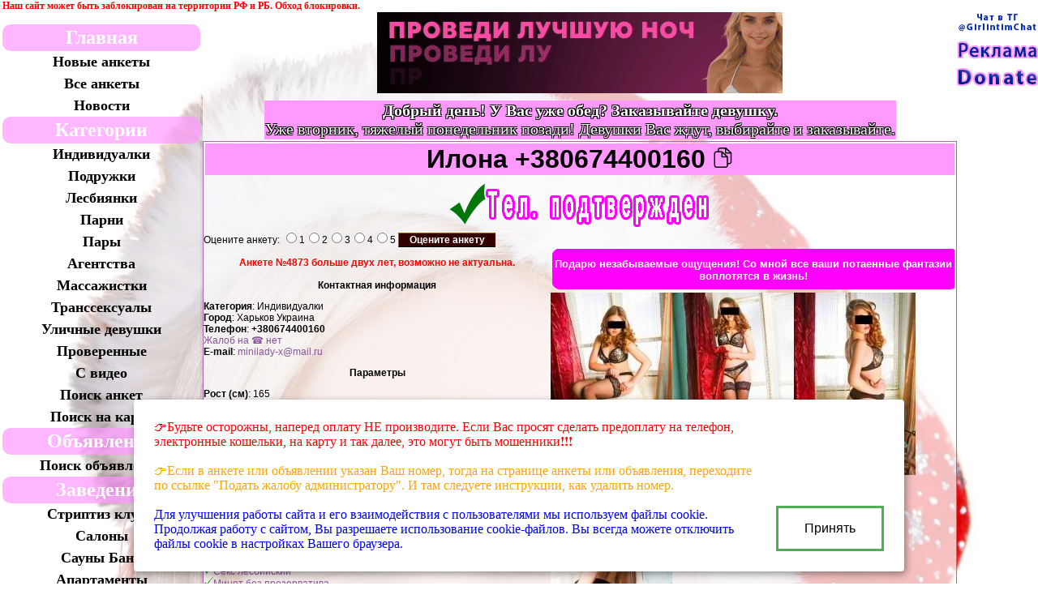

--- FILE ---
content_type: text/html; charset=UTF-8
request_url: https://girlintim.com/link.php?link=4873
body_size: 28616
content:
<!doctype html>
<html lang="ru">
<head>
<!--<script type="text/javascript" src="floatbox/highslide/highslide/highslide.js"></script>
<link rel="stylesheet" type="text/css" href="floatbox/highslide/highslide/highslide.css" />

<script type="text/javascript">
    hs.graphicsDir = 'floatbox/highslide/highslide/graphics/';
    hs.outlineType = null;
    hs.wrapperClassName = 'colored-border';
</script>-->

<link href="floatbox/lightbox2/css/lightbox.css" rel="stylesheet" type="text/css" />
<script type="text/javascript" src="floatbox/lightbox2/js/jquery-1.8.3.min.js"></script>
<script type="text/javascript" src="floatbox/lightbox2/js/lightbox.js"></script>

<title>Илона 31 год Индивидуалки Харьков Украина, телефон ☎ +380674400160, анкета №4873</title>
<meta name="description" content="Лаская твой упругий твердый член, я трусики свои ажурные тихонечко спущу. Хочу безумно, чтобы ты в меня вошел. Тогда всю ночь тебя я ни за что не отпущу&#33; №4873    ">
<meta name="keywords" content="Секс классический, Секс анальный, Секс лесбийский, Минет без презерватива, Минет в презервативе, Минет глубокий, Кончить на грудь, Куннилингус, Массаж классический, Массаж расслабляющий, Массаж эротический, Массаж профессиональный, Массаж урологический, Массаж тайский, Боди-массаж, Стриптиз профессиональный, Лесби-шоу откровенное, Танец живота, Легкая доминация, Игрушки, Услуги семейной паре, Подглядывание, Эскорт, За остальным звоните, За остальным звоните, услуги">
<META HTTP-EQUIV="Expires" Content="Mon, 28 Mar 1999 00:00:01 GMT"><META HTTP-EQUIV="Cache-Control" CONTENT="No-Cache"><meta property="og:title" content="Илона 31 год Индивидуалки Харьков Украина, телефон ☎ +380674400160, анкета №4873">
<meta property="og:description" content="Лаская твой упругий твердый член, я трусики свои ажурные тихонечко спущу. Хочу безумно, чтобы ты в меня вошел. Тогда всю ночь тебя я ни за что не отпущу&#33;   ">
<meta property="og:url" content="https://girlintim.com/link.php?link=4873">
<meta property="og:site_name" content="Gi - Girlintim.com">
<link rel="image_src" href="https://girlintim.com/photos/bigp4873_2.jpg" /><meta property="og:image" content="https://girlintim.com/photos/bigp4873_2.jpg"><link rel="image_src" href="https://girlintim.com/photos/bigp4873_3.jpg" /><meta property="og:image" content="https://girlintim.com/photos/bigp4873_3.jpg"><link rel="image_src" href="https://girlintim.com/photos/bigp4873_4.jpg" /><meta property="og:image" content="https://girlintim.com/photos/bigp4873_4.jpg"><link rel="image_src" href="https://girlintim.com/photos/bigp4873_1.jpg" /><meta property="og:image" content="https://girlintim.com/photos/bigp4873_1.jpg">
<SCRIPT>
nereidFadeObjects = new Object();
nereidFadeTimers = new Object();
function nereidFade(object, destOp, rate, delta){
if (!document.all)
return
if (object != "[object]"){
setTimeout("nereidFade("+object+","+destOp+","+rate+","+delta+")",0);
return;
}
clearTimeout(nereidFadeTimers[object.sourceIndex]);
diff = destOp-object.filters.alpha.opacity;
direction = 1;
if (object.filters.alpha.opacity > destOp){
direction = -1;
}
delta=Math.min(direction*diff,delta);
object.filters.alpha.opacity+=direction*delta;
if (object.filters.alpha.opacity != destOp){
nereidFadeObjects[object.sourceIndex]=object;
nereidFadeTimers[object.sourceIndex]=setTimeout("nereidFade(nereidFadeObjects["+object.sourceIndex+"],"+destOp+","+rate+","+delta+")",rate);
  }  }
</SCRIPT>

<meta charset="utf-8">
<meta name="viewport" content="width=device-width"><!--<meta name="viewport" content="width=device-width, initial-scale=1, user-scalable=yes">-->
<link rel="icon" href="picture/favicon.ico" type="image/x-icon">
<link type="image/png" sizes="120x120" rel="icon" href="picture/favicon_120x120.png">
<meta name="msapplication-TileColor" content="#FF99FF">
<meta name="theme-color" content="#FF99FF">
<link href="picture/fly_anketa.css" rel="stylesheet" type="text/css" />
<script type="text/javascript" src="picture/fly_anketa1.js"></script>
<script type="text/javascript" src="picture/fly_anketa.js"></script>
<style type="text/css">
BODY {
background-image:url('picture/menu/new_year/06.jpg');
/*-moz-background-size: 100%;/*Firefox 3.6+*/
/*-webkit-background-size: 100%;/*Safari 3.1+ Chrome 4.0+*/
/*-o-background-size: 100%;/*Opera 9.6+*/
/*background-size: 100%;/*Современные браузеры*/
/*background-position: top left;/*Положение фона
background-color:#464646;*/
background-repeat: no-repeat;
background-attachment: fixed;
background-size: cover;/*contain*/
}</style>

<!--Google.com/analytics-->
<script async src="https://www.googletagmanager.com/gtag/js?id=UA-56478842-1"></script>
<script>
  window.dataLayer = window.dataLayer || [];
  function gtag(){dataLayer.push(arguments);}
  gtag('js', new Date());
  gtag('config', 'UA-56478842-1');
</script>
<!--Google.com/analytics-->

<!--PWA-->
<meta name="mobile-web-app-capable" content="yes">
<link rel="apple-touch-icon" href="/picture/icon-192x192.png">
<link rel="manifest" href="pwa_manifest.json">
<script>
if (navigator.serviceWorker.controller) {
  console.log('[PWA Builder] active service worker found, no need to register')
} else {
  navigator.serviceWorker.register('pwa_service_worker.js', {
    scope: './'
  }).then(function(reg) {
    console.log('Service worker has been registered for scope:'+ reg.scope);
  });
}
</script>
<!--PWA-->

<LINK href="style.css?04-24" rel="stylesheet">
<script src="https://ajax.googleapis.com/ajax/libs/jquery/2.1.1/jquery.min.js"></script>
<script type="text/javascript" src="style.js?20250831"></script>

<script type="text/javascript" src="/news/poll/jquery.js"></script>
<script type="text/javascript" src="/news/poll/ajax-poll.php"></script>
</head>
<body>

<!--Адаптивное MENU--><!--MENU for mobile-->
<div class="ad-menu menu_left_mobile">
<div class="trigram"></div>
<nav class="nav" tabindex="1">
<ul>
<li class="menu_top_down"><a href="/" class="menu_font_category">Главная</a></li>
<li><a href="newgirl.php">Новые анкеты</a></li>
<li><a href="all.php">Все анкеты</a></li>
<li><a href="news.php">Новости</a></li>
<li></li>
<li><a class="menu_font_category">Категории</a></li>
<li><a href="list.php?g=Индивидуалки">Индивидуалки</a></li>
<li><a href="list.php?g=Подружки">Подружки</a></li>
<li><a href="list.php?g=Лесбиянки">Лесбиянки</a></li>
<li><a href="list.php?g=Парни">Парни</a></li>
<li><a href="list.php?g=Пары">Пары</a></li>
<li><a href="list.php?g=Агентства">Агентства</a></li>
<li><a href="list.php?g=Массажистки">Массажистки</a></li>
<li><a href="list.php?g=Транссексуалы">Транссексуалы</a></li>
<li><a href="list.php?g=Уличные&nbsp;проститутки">Уличные девушки</a></li>
<li></li>
<li><a href="prover.php">Проверенные</a></li>
<li><a href="video.php">С видео</a></li>
<li><a href="search.php">Поиск анкет</a></li>
<li><a href="mapsearch.php">Поиск на карте</a></li>
<li></li>
<li><a href="obyavlenie.php" class="menu_font_category">Объявления</a></li>
<li><a href="obyavlenie_search.php">Поиск объявлений</a></li>
<li></li>
<li><a class="menu_font_category">Заведения</a></li>
<li><a href="slist.php?g=Стриптиз&nbsp;клубы">Стриптиз клубы</a></li>
<li><a href="slist.php?g=Салоны">Салоны</a></li>
<li><a href="slist.php?g=Сауны&nbsp;Бани">Сауны Бани</a></li>
<li><a href="slist.php?g=Апартаменты">Апартаменты</a></li>
<li><a href="searchs.php">Поиск заведений</a></li>
<li></li>
<li><a href="autor.php" class="menu_font_category menu_font_category_cabinet">Кабинет</a></li>
<li><a href="autor.php">Войти в кабинет</a></li>
<li><a href="registr.php">Регистрация</a></li><li><a href="order.php">Мои закладки</a></li>
<li><a href="about.php">Условия</a></li>
<li><a href="sendmail.php">Контакты</a></li>
<li></li>
<li><a class="menu_font_category">Дополнительно</a></li>
<li><a href="gallery.php">Фотогалерея</a></li>
<li><a href="reiting.php">Рейтинг анкет</a></li>
<li><a href="info.php">Статьи</a></li>
<li><a href="site.php">Ссылки</a></li>
<li><a href="chat.php">Чат с проститутками</a></li>
<li></li>
<li style="border-radius:0 0 10px 10px;">
<br><form method="post" action="chat.php">
<label for="fnick">Укажите ваш ник:</label><br>
<input id="fnick" type="text" maxlength="20" name="fnick" /><br>
<input type="submit" value="Войти в чат" />
</form><br>
</li>
</ul>
</nav>
</div>
<!--Адаптивное MENU-->

<center>
<table border="0" cellpadding=0 cellspacing=0>

<!-- реклама top_site -->
<!-- реклама top_site -->

<tr><td colspan=3 align=left>
<!--Google translate-->
<style type="text/css">
.goog-te-banner-frame{visibility:hidden!important;}body{top:0px!important;}/*шапка перевода прячется*/
/*#google_language_translator a{display:none!important;}*/
/*#google_translate_element{margin-right:0px!important;}*/
.goog-te-gadget{font-size:0px!important;}/*TEXT: Технологии*/
#google_translate_element .VIpgJd-ZVi9od-l4eHX-hSRGPd{display:none!important;}/*#google_translate_element .goog-logo-link{display:none!important;}*//*TEXT: Google translate*/
</style>
<table border=0 cellpadding=0 cellspacing=0><tr><td class="lang_width"></td>
<td valign="middle"></td>
<td><div id="google_translate_element"></div>
<script type="text/javascript">function googleTranslateElementInit() {
new google.translate.TranslateElement({pageLanguage: 'ru',
									   layout: google.translate.TranslateElement.InlineLayout.HORIZONTAL,<!--SIMPLE-->
									   multilanguagePage: true}, 'google_translate_element');	}	</script>
<script type="text/javascript" src="//translate.google.com/translate_a/element.js?cb=googleTranslateElementInit"></script></td>
<td valign="middle">&nbsp;<a href="news.php#2019-09-07" title="Способы обхода блокировок РосКомНадзора. Актуально для жителей России и не только."><font color=red><b>Наш сайт может быть заблокирован на территории РФ и РБ. Обход блокировки.</b></font></a></td>
</tr></table>
<!--Google translate-->
</td></tr>

<tr><td class="hidden_left" valign="top"><!--КОЛОНКА 1-->
<!--управление--><div id=leftMenu>

<table width="250" border="0">
<tr><td>


<!--Адаптивное MENU-->
<div class="ad-menu">
<div class="trigram"></div>
<nav class="nav" tabindex="1">
<ul>
<li class="menu_top_down"><a href="/" class="menu_font_category">Главная</a></li>
<li><a href="newgirl.php">Новые анкеты</a></li>
<li><a href="all.php">Все анкеты</a></li>
<li><a href="news.php">Новости</a></li>
<li></li>
<li><a class="menu_font_category">Категории</a></li>
<li><a href="list.php?g=Индивидуалки">Индивидуалки</a></li>
<li><a href="list.php?g=Подружки">Подружки</a></li>
<li><a href="list.php?g=Лесбиянки">Лесбиянки</a></li>
<li><a href="list.php?g=Парни">Парни</a></li>
<li><a href="list.php?g=Пары">Пары</a></li>
<li><a href="list.php?g=Агентства">Агентства</a></li>
<li><a href="list.php?g=Массажистки">Массажистки</a></li>
<li><a href="list.php?g=Транссексуалы">Транссексуалы</a></li>
<li><a href="list.php?g=Уличные&nbsp;проститутки">Уличные девушки</a></li>
<li></li>
<li><a href="prover.php">Проверенные</a></li>
<li><a href="video.php">С видео</a></li>
<li><a href="search.php">Поиск анкет</a></li>
<li><a href="mapsearch.php">Поиск на карте</a></li>
<li></li>
<li><a href="obyavlenie.php" class="menu_font_category">Объявления</a></li>
<li><a href="obyavlenie_search.php">Поиск объявлений</a></li>
<li></li>
<li><a class="menu_font_category">Заведения</a></li>
<li><a href="slist.php?g=Стриптиз&nbsp;клубы">Стриптиз клубы</a></li>
<li><a href="slist.php?g=Салоны">Салоны</a></li>
<li><a href="slist.php?g=Сауны&nbsp;Бани">Сауны Бани</a></li>
<li><a href="slist.php?g=Апартаменты">Апартаменты</a></li>
<li><a href="searchs.php">Поиск заведений</a></li>
<li></li>
<li><a href="autor.php" class="menu_font_category menu_font_category_cabinet">Кабинет</a></li>
<li><a href="autor.php">Войти в кабинет</a></li>
<li><a href="registr.php">Регистрация</a></li><li><a href="order.php">Мои закладки</a></li>
<li><a href="about.php">Условия</a></li>
<li><a href="sendmail.php">Контакты</a></li>
<li></li>
<li><a class="menu_font_category">Дополнительно</a></li>
<li><a href="gallery.php">Фотогалерея</a></li>
<li><a href="reiting.php">Рейтинг анкет</a></li>
<li><a href="info.php">Статьи</a></li>
<li><a href="site.php">Ссылки</a></li>
<li><a href="chat.php">Чат с проститутками</a></li>
<li></li>
<li style="border-radius:0 0 10px 10px;">
<br><form method="post" action="chat.php">
<label for="fnick">Укажите ваш ник:</label><br>
<input id="fnick" type="text" maxlength="20" name="fnick" /><br>
<input type="submit" value="Войти в чат" />
</form><br>
</li>
</ul>
</nav>
</div>
<!--Адаптивное MENU-->










</td></tr>
</table>

<div class="girl_month_back"></div>
<div class="girl_month"><table border=0 align=center cellspacing=0 cellpadding=0><tr><td bgcolor=FF0066><center><font color=FFFFFF><b>&nbsp;Лучшие девушки&nbsp;</b></font></center></td></tr></table><center><div class="preview-list-div">

<a href="link.php?link=6913" target=_blank title="Индивидуалки НАДЮША, ЗАМАНЧИВОЕ ПРЕДЛОЖЕНИЕ. 37 год Харьков, За остальным звоните, +375447280371. Анкета №6913 фото"><span class="ank-foto-fon"><picture>
<source media='(max-width: 640px)' srcset='logovips.php?foto1=photos/bigp6913_1731485778.jpg' width=98%>
<img class=img_girl_month width=150 border=0 src="logovips.php?foto1=photos/lp6913_1731485778.jpg" alt="Индивидуалки НАДЮША, ЗАМАНЧИВОЕ ПРЕДЛОЖЕНИЕ. 37 год Харьков, За остальным звоните, +375447280371. Анкета №6913 фото"></picture><b class="foto-chk-ank">НАДЮША, ЗАМАНЧИВОЕ ПРЕДЛОЖЕНИЕ. Минск</b></span></a>

<div class="pop-up-div" id=""><table class=vfbord3 background=picture/fon50.png>
<tr><td colspan=2 valign=middle class=vfbord bgcolor=#FF99FF width=150>

<center>
<div style='text-shadow:
1px 1px 0 #000,
-1px -1px 0 #000,
1px -1px 0 #000,
-1px 1px 0 #000;color: #fff; font-size: 25px'>НАДЮША, ЗАМАНЧИВОЕ ПРЕДЛОЖЕНИЕ.</div>

<b>Индивидуалки&nbsp; Минск</b></center></td>
</tr>
<tr><td>
<a href="link.php?link=6913" target=_blank title="Индивидуалки НАДЮША, ЗАМАНЧИВОЕ ПРЕДЛОЖЕНИЕ. 37 год Харьков, За остальным звоните, +375447280371. Анкета №6913 фото"><img class=p_border width=150 border=0 src="logovips.php?foto1=photos/lp6913_1731485778.jpg" alt="Индивидуалки НАДЮША, ЗАМАНЧИВОЕ ПРЕДЛОЖЕНИЕ. 37 год Харьков, За остальным звоните, +375447280371. Анкета №6913 фото"></a>
</td>
    <td> Возраст:&nbsp;<b>37</b>&nbsp;&nbsp;<br>Рост (см):&nbsp;<b>162</b><br>Вес (кг):&nbsp;<b>75</b><br>Бюст:&nbsp;<b>6</b><br><table border=0>
<tr><td class=vfbord bgcolor=>Час</td><td class=vfbord><b>170</b></td></tr>
<tr><td class=vfbord bgcolor=>Два</td><td class=vfbord><b>300</b></td></tr>
<tr><td class=vfbord bgcolor=>Ночь</td><td class=vfbord><b></b></td></tr></table>
</td></tr>
<tr><td colspan=2><center><font size=+3><b>+375447280371</b></font></center></td></tr>
</table></div></div></center></div>

<center>
      <table border="0" width=250>
                                <tr> 
          <td valign=top> 
            <br><div align=center><table class=vfbord width=95%><tr><td align=center><b>Быстрый поиск</b></td></tr>
<tr><td align=left><b>Город:</b> Все</td></tr>
<tr><td align=center>
<select name=srcity size=1 onChange=location.href="search.php?fs=yes&srraion=&srcategory=&agemin=&agemax=&heightmin=&heightmax=&weightmin=&weightmax=&bustmin=&bustmax=&closmin=&closmax=&apphmin=&app2hmin=&appnmin=&apphmax=&app2hmax=&appnmax=&vhmin=&v2hmin=&vhmax=&v2hmax=&vnmin=&vnmax=&srhair=&sreyes=&srorient=&psmin=&psmax=&pdmin=&pdmax=&maxThr=20&per=&submit=Поиск&j=&srcity="+value+"";>
<option selected value=>--- Город ---</option>
<option value=>Все</option>
<option value="c1165">Алма-Ата</option><option value="c536">Барнаул</option><option value="c454">Белгород</option><option value="c1083">Винница</option><option value="c606">Владимир</option><option value="c755">Волгоград</option><option value="c1058">Днепропетровск</option><option value="c1081">Запорожье</option><option value="c331">Казань</option><option value="c1055">Киев</option><option value="c785">Краснодар</option><option value="c576">Красноярск</option><option value="c1071">Львов</option><option value="c974">Минск</option><option value="c644">Москва</option><option value="c270">Нижний Новгород</option><option value="c1056">Обухов</option><option value="c1069">Одесса</option><option value="c589">Омск</option><option value="c282">Оренбург</option><option value="c1226">Прага</option><option value="c348">Самара</option><option value="c417">Санкт-Петербург</option><option value="c1073">Симферополь</option><option value="c790">Сочи</option><option value="c506">Сургут</option><option value="c495">Тобольск</option><option value="c1054">Украинка</option><option value="c1059">Харьков</option><option value="c1061">Чернигов</option><option value="c1075">Ялта</option>
</select>
<a href=city.php> Все</a>

</td></tr>
<tr><td align=left><b>Метро</b></td></tr>
<tr><td align=center>
<select name=srmetro size=1 onChange=location.href="search.php?fs=yes&srraion=&srcategory=&agemin=&agemax=&heightmin=&heightmax=&weightmin=&weightmax=&bustmin=&bustmax=&closmin=&closmax=&apphmin=&app2hmin=&appnmin=&apphmax=&app2hmax=&appnmax=&vhmin=&v2hmin=&vhmax=&v2hmax=&vnmin=&vnmax=&srhair=&sreyes=&srorient=&psmin=&psmax=&pdmin=&pdmax=&maxThr=10&per=&submit=Поиск&j=&srmetro="+value+"";>
<option value=>Не важно</option><option value="23-го Августа">23-го Августа</option><option value="Авиамоторная">Авиамоторная</option><option value="Авиамоторная">Авиамоторная</option><option value="Авиастроительная">Авиастроительная</option><option value="Автово">Автово</option><option value="Автово">Автово</option><option value="Автозаводская">Автозаводская</option><option value="Автозаводская">Автозаводская</option><option value="Автозаводская">Автозаводская</option><option value="Автозаводская">Автозаводская</option><option value="Академгородок">Академгородок</option><option value="Академика Павлова">Академика Павлова</option><option value="Академическая">Академическая</option><option value="Академическая">Академическая</option><option value="Академическая">Академическая</option><option value="Академическая">Академическая</option><option value="Академия Наук">Академия Наук</option><option value="Акмолинская">Акмолинская</option><option value="Александровский сад">Александровский сад</option><option value="Александровский сад">Александровский сад</option><option value="Алексеевская">Алексеевская</option><option value="Алексеевская">Алексеевская</option><option value="Алтуфьево">Алтуфьево</option><option value="Алтуфьево">Алтуфьево</option><option value="Аметьево">Аметьево</option><option value="Арбатская">Арбатская</option><option value="Арбатская">Арбатская</option><option value="Арсенальная">Арсенальная</option><option value="Архитектора Бекетова">Архитектора Бекетова</option><option value="Аэровокзал">Аэровокзал</option><option value="Аэропорт">Аэропорт</option><option value="Аэропорт">Аэропорт</option><option value="Бабушкинская">Бабушкинская</option><option value="Бабушкинская">Бабушкинская</option><option value="Багратионовская">Багратионовская</option><option value="Багратионовская">Багратионовская</option><option value="Балтийская">Балтийская</option><option value="Балтийская">Балтийская</option><option value="Барабашова">Барабашова</option><option value="Баррикадная">Баррикадная</option><option value="Баррикадная">Баррикадная</option><option value="Бауманская">Бауманская</option><option value="Бауманская">Бауманская</option><option value="Беговая">Беговая</option><option value="Беговая">Беговая</option><option value="Безымянка">Безымянка</option><option value="Белорусская">Белорусская</option><option value="Белорусская">Белорусская</option><option value="Беляево">Беляево</option><option value="Беляево">Беляево</option><option value="Берёзовая роща">Берёзовая роща</option><option value="Берестейская">Берестейская</option><option value="Бибирево">Бибирево</option><option value="Бибирево">Бибирево</option><option value="Библиотека им. Ленина">Библиотека им. Ленина</option><option value="Библиотека им. Ленина">Библиотека им. Ленина</option><option value="Битцевский парк">Битцевский парк</option><option value="Битцевский парк">Битцевский парк</option><option value="больница Ильича">больница Ильича</option><option value="Борисовский Тракт">Борисовский Тракт</option><option value="Бориспольская">Бориспольская</option><option value="Боровицкая">Боровицкая</option><option value="Боровицкая">Боровицкая</option><option value="Ботанический сад">Ботанический сад</option><option value="Ботанический сад">Ботанический сад</option><option value="Ботанический Сад">Ботанический Сад</option><option value="Бугач">Бугач</option><option value="Бульвар адмирала Ушакова">Бульвар адмирала Ушакова</option><option value="Бульвар Дмитрия Донского">Бульвар Дмитрия Донского</option><option value="Бульвар Дмитрия Донского">Бульвар Дмитрия Донского</option><option value="Буревестник">Буревестник</option><option value="Бурнаковская">Бурнаковская</option><option value="Варшавская">Варшавская</option><option value="Варшавская">Варшавская</option><option value="Василеостровская">Василеостровская</option><option value="Василеостровская">Василеостровская</option><option value="ВДНХ">ВДНХ</option><option value="ВДНХ">ВДНХ</option><option value="Владимирская">Владимирская</option><option value="Владимирская">Владимирская</option><option value="Владыкино">Владыкино</option><option value="Владыкино">Владыкино</option><option value="Водный стадион">Водный стадион</option><option value="Водный стадион">Водный стадион</option><option value="Водоотстой">Водоотстой</option><option value="Войковская">Войковская</option><option value="Войковская">Войковская</option><option value="Вокзальная">Вокзальная</option><option value="Вокзальная">Вокзальная</option><option value="Вокзальная">Вокзальная</option><option value="Волжская">Волжская</option><option value="Волжская">Волжская</option><option value="Воробьевы горы">Воробьевы горы</option><option value="Воробьевы горы">Воробьевы горы</option><option value="Восток">Восток</option><option value="Выборгская">Выборгская</option><option value="Выборгская">Выборгская</option><option value="Выдубичи">Выдубичи</option><option value="Вырлиця">Вырлиця</option><option value="Высотная">Высотная</option><option value="Выхино">Выхино</option><option value="Выхино">Выхино</option><option value="Гагаринская">Гагаринская</option><option value="Гагаринская">Гагаринская</option><option value="Гарина-Михайловского">Гарина-Михайловского</option><option value="Геологическая">Геологическая</option><option value="Героев Днепра">Героев Днепра</option><option value="Героев Труда">Героев Труда</option><option value="Гидропарк">Гидропарк</option><option value="Гимназия №14">Гимназия №14</option><option value="Горки">Горки</option><option value="Горьковская">Горьковская</option><option value="Горьковская">Горьковская</option><option value="Госпром">Госпром</option><option value="Гостиный Двор">Гостиный Двор</option><option value="Гостиный Двор">Гостиный Двор</option><option value="Гражданский Пр.">Гражданский Пр.</option><option value="Гражданский Пр.">Гражданский Пр.</option><option value="Грушевка">Грушевка</option><option value="Гусинобродская">Гусинобродская</option><option value="Дарница">Дарница</option><option value="Двигатель Революции">Двигатель Революции</option><option value="Дворец Спорта">Дворец Спорта</option><option value="Дворец Спорта">Дворец Спорта</option><option value="Дворец Украина">Дворец Украина</option><option value="Девяткино">Девяткино</option><option value="Девяткино">Девяткино</option><option value="Декабристов">Декабристов</option><option value="Динамо">Динамо</option><option value="Динамо">Динамо</option><option value="Динамо">Динамо</option><option value="Дмитровская">Дмитровская</option><option value="Дмитровская">Дмитровская</option><option value="Днепр">Днепр</option><option value="Добрынинская">Добрынинская</option><option value="Добрынинская">Добрынинская</option><option value="Доватора">Доватора</option><option value="Домодедовская">Домодедовская</option><option value="Домодедовская">Домодедовская</option><option value="Дорогожичи">Дорогожичи</option><option value="Достоевская">Достоевская</option><option value="Достоевская">Достоевская</option><option value="Дружбы Народов">Дружбы Народов</option><option value="Дубравная">Дубравная</option><option value="Дубровка">Дубровка</option><option value="Дубровка">Дубровка</option><option value="Елизаровская">Елизаровская</option><option value="Елизаровская">Елизаровская</option><option value="Ельшанка">Ельшанка</option><option value="Житомирская">Житомирская</option><option value="з-д Баррикады">з-д Баррикады</option><option value="Завод Им. Малышева">Завод Им. Малышева</option><option value="Заводская">Заводская</option><option value="Заельцовская">Заельцовская</option><option value="Заречная">Заречная</option><option value="Звёздная">Звёздная</option><option value="Звёздная">Звёздная</option><option value="Золотые Ворота">Золотые Ворота</option><option value="Измайловская">Измайловская</option><option value="Измайловская">Измайловская</option><option value="Измайловский парк">Измайловский парк</option><option value="Измайловский парк">Измайловский парк</option><option value="Им. О.С. Масельского">Им. О.С. Масельского</option><option value="Им. Советской Армии">Им. Советской Армии</option><option value="Институт Культуры">Институт Культуры</option><option value="Исторический Музей">Исторический Музей</option><option value="Калужская">Калужская</option><option value="Калужская">Калужская</option><option value="Каменная Горка">Каменная Горка</option><option value="Канавинская">Канавинская</option><option value="Кантемировская">Кантемировская</option><option value="Кантемировская">Кантемировская</option><option value="Каховская">Каховская</option><option value="Каховская">Каховская</option><option value="Каширская">Каширская</option><option value="Каширская">Каширская</option><option value="Киевская">Киевская</option><option value="Киевская">Киевская</option><option value="Киевская">Киевская</option><option value="Кировская">Кировская</option><option value="Кировская">Кировская</option><option value="Кировский Завод">Кировский Завод</option><option value="Кировский Завод">Кировский Завод</option><option value="Китай-город">Китай-город</option><option value="Китай-город">Китай-город</option><option value="Кловская">Кловская</option><option value="Ковальская Слобода">Ковальская Слобода</option><option value="Кожуховская">Кожуховская</option><option value="Кожуховская">Кожуховская</option><option value="Козья слобода">Козья слобода</option><option value="Коломенская">Коломенская</option><option value="Коломенская">Коломенская</option><option value="Комендантский Пр.">Комендантский Пр.</option><option value="Комендантский Пр.">Комендантский Пр.</option><option value="Коммунаровская">Коммунаровская</option><option value="Комсомольская">Комсомольская</option><option value="Комсомольская">Комсомольская</option><option value="Комсомольская">Комсомольская</option><option value="Комсомольская">Комсомольская</option><option value="Контрактова Площадь">Контрактова Площадь</option><option value="Коньково">Коньково</option><option value="Коньково">Коньково</option><option value="Красногвардейская">Красногвардейская</option><option value="Красногвардейская">Красногвардейская</option><option value="Краснодонская">Краснодонская</option><option value="Краснодонская">Краснодонская</option><option value="Краснопресненская">Краснопресненская</option><option value="Краснопресненская">Краснопресненская</option><option value="Красносельская">Красносельская</option><option value="Красносельская">Красносельская</option><option value="Красные ворота">Красные ворота</option><option value="Красные ворота">Красные ворота</option><option value="Красный Октябрь">Красный Октябрь</option><option value="Красный проспект">Красный проспект</option><option value="Красный Яр">Красный Яр</option><option value="Кремлёвская">Кремлёвская</option><option value="Крестовский Остров">Крестовский Остров</option><option value="Крестовский Остров">Крестовский Остров</option><option value="Крестьянская застава">Крестьянская застава</option><option value="Крестьянская застава">Крестьянская застава</option><option value="Крещатик">Крещатик</option><option value="Кропоткинская">Кропоткинская</option><option value="Кропоткинская">Кропоткинская</option><option value="Крылатское">Крылатское</option><option value="Крылатское">Крылатское</option><option value="Кузнецкий мост">Кузнецкий мост</option><option value="Кузнецкий мост">Кузнецкий мост</option><option value="Кузьминки">Кузьминки</option><option value="Кузьминки">Кузьминки</option><option value="Кунцевская">Кунцевская</option><option value="Кунцевская">Кунцевская</option><option value="Кунцевщина">Кунцевщина</option><option value="Купаловская">Купаловская</option><option value="Купчино">Купчино</option><option value="Купчино">Купчино</option><option value="Курская">Курская</option><option value="Курская">Курская</option><option value="Кутузовская">Кутузовская</option><option value="Кутузовская">Кутузовская</option><option value="Ладожская">Ладожская</option><option value="Ладожская">Ладожская</option><option value="Левобережная">Левобережная</option><option value="Ленинская">Ленинская</option><option value="Ленинский Пр.">Ленинский Пр.</option><option value="Ленинский Пр.">Ленинский Пр.</option><option value="Ленинский проспект">Ленинский проспект</option><option value="Ленинский проспект">Ленинский проспект</option><option value="Лесная">Лесная</option><option value="Лесная">Лесная</option><option value="Лесная">Лесная</option><option value="Лиговский Пр.">Лиговский Пр.</option><option value="Лиговский Пр.">Лиговский Пр.</option><option value="Ломоносовская">Ломоносовская</option><option value="Ломоносовская">Ломоносовская</option><option value="Лубянка">Лубянка</option><option value="Лубянка">Лубянка</option><option value="Лукьяновская">Лукьяновская</option><option value="Лыбедская">Лыбедская</option><option value="Люблино">Люблино</option><option value="Люблино">Люблино</option><option value="Малиновка">Малиновка</option><option value="Мамаев Курган">Мамаев Курган</option><option value="Марксистская">Марксистская</option><option value="Марксистская">Марксистская</option><option value="Маршала Жукова">Маршала Жукова</option><option value="Маршала Покрышкина">Маршала Покрышкина</option><option value="Марьино">Марьино</option><option value="Марьино">Марьино</option><option value="Машиностроителей">Машиностроителей</option><option value="Маяковская">Маяковская</option><option value="Маяковская">Маяковская</option><option value="Маяковская">Маяковская</option><option value="Маяковская">Маяковская</option><option value="Медведково">Медведково</option><option value="Медведково">Медведково</option><option value="Менделеевская">Менделеевская</option><option value="Менделеевская">Менделеевская</option><option value="Металлургов">Металлургов</option><option value="Метростроителей">Метростроителей</option><option value="Метростроителей">Метростроителей</option><option value="Микрорайон 231">Микрорайон 231</option><option value="Минская">Минская</option><option value="Михалово">Михалово</option><option value="Могилевская">Могилевская</option><option value="Молодежная">Молодежная</option><option value="Московская">Московская</option><option value="Московская">Московская</option><option value="Московская">Московская</option><option value="Московская">Московская</option><option value="Московская">Московская</option><option value="Московская">Московская</option><option value="Московские Ворота">Московские Ворота</option><option value="Московские Ворота">Московские Ворота</option><option value="Московский Проспект">Московский Проспект</option><option value="Нагатинская">Нагатинская</option><option value="Нагатинская">Нагатинская</option><option value="Нагорная">Нагорная</option><option value="Нагорная">Нагорная</option><option value="Нарвская">Нарвская</option><option value="Нарвская">Нарвская</option><option value="Научная">Научная</option><option value="Нахимовский проспект">Нахимовский проспект</option><option value="Нахимовский проспект">Нахимовский проспект</option><option value="Невский Пр.">Невский Пр.</option><option value="Невский Пр.">Невский Пр.</option><option value="Немига">Немига</option><option value="Нивки">Нивки</option><option value="Новогиреево">Новогиреево</option><option value="Новогиреево">Новогиреево</option><option value="Новокузнецкая">Новокузнецкая</option><option value="Новокузнецкая">Новокузнецкая</option><option value="Новослободская">Новослободская</option><option value="Новослободская">Новослободская</option><option value="Новочеркасская">Новочеркасская</option><option value="Новочеркасская">Новочеркасская</option><option value="Новые черемушки">Новые черемушки</option><option value="Новые черемушки">Новые черемушки</option><option value="Оболонь">Оболонь</option><option value="Обухово">Обухово</option><option value="Обухово">Обухово</option><option value="Озерки">Озерки</option><option value="Озерки">Озерки</option><option value="Октябрьская">Октябрьская</option><option value="Октябрьская">Октябрьская</option><option value="Октябрьская">Октябрьская</option><option value="Октябрьская">Октябрьская</option><option value="Октябрьская">Октябрьская</option><option value="Октябрьское поле">Октябрьское поле</option><option value="Октябрьское поле">Октябрьское поле</option><option value="Орехово">Орехово</option><option value="Орехово">Орехово</option><option value="Осокорки">Осокорки</option><option value="Охотный ряд">Охотный ряд</option><option value="Охотный ряд">Охотный ряд</option><option value="Павелецкая">Павелецкая</option><option value="Павелецкая">Павелецкая</option><option value="Панфиловская">Панфиловская</option><option value="Парк культуры">Парк культуры</option><option value="Парк культуры">Парк культуры</option><option value="Парк Культуры">Парк Культуры</option><option value="Парк Победы">Парк Победы</option><option value="Парк Победы">Парк Победы</option><option value="Парк Челюскинцев">Парк Челюскинцев</option><option value="Партизанская">Партизанская</option><option value="Первомайская">Первомайская</option><option value="Первомайская">Первомайская</option><option value="Первомайская">Первомайская</option><option value="Перово">Перово</option><option value="Перово">Перово</option><option value="Петровка">Петровка</option><option value="Петровско-разумовская">Петровско-разумовская</option><option value="Петровско-разумовская">Петровско-разумовская</option><option value="Петровщина">Петровщина</option><option value="Петроградская">Петроградская</option><option value="Петроградская">Петроградская</option><option value="Печатники">Печатники</option><option value="Печатники">Печатники</option><option value="Печерская">Печерская</option><option value="Пионерская">Пионерская</option><option value="Пионерская">Пионерская</option><option value="Пионерская">Пионерская</option><option value="Пионерская">Пионерская</option><option value="Пионерская">Пионерская</option><option value="Пионерская">Пионерская</option><option value="Пионерская">Пионерская</option><option value="Пл. Ал. Невского-I">Пл. Ал. Невского-I</option><option value="Пл. Ал. Невского-I">Пл. Ал. Невского-I</option><option value="Пл. Ал. Невского-II">Пл. Ал. Невского-II</option><option value="Пл. Ал. Невского-II">Пл. Ал. Невского-II</option><option value="пл. Возрождения">пл. Возрождения</option><option value="Пл. Восстания">Пл. Восстания</option><option value="Пл. Восстания">Пл. Восстания</option><option value="Пл. Ленина">Пл. Ленина</option><option value="Пл. Ленина">Пл. Ленина</option><option value="пл. Ленина">пл. Ленина</option><option value="Пл. Мужества">Пл. Мужества</option><option value="Пл. Мужества">Пл. Мужества</option><option value="Пл. Тукая">Пл. Тукая</option><option value="пл. Чекистов">пл. Чекистов</option><option value="Планерная">Планерная</option><option value="Планерная">Планерная</option><option value="Площадь 1905 года">Площадь 1905 года</option><option value="Площадь Восстания">Площадь Восстания</option><option value="Площадь Ильча">Площадь Ильча</option><option value="Площадь Ильча">Площадь Ильча</option><option value="Площадь Ленина">Площадь Ленина</option><option value="Площадь Ленина">Площадь Ленина</option><option value="Площадь Льва Толстого">Площадь Льва Толстого</option><option value="Площадь Маркса">Площадь Маркса</option><option value="Площадь Независимости">Площадь Независимости</option><option value="Площадь Победы">Площадь Победы</option><option value="Площадь революции">Площадь революции</option><option value="Площадь революции">Площадь революции</option><option value="Площадь Революции">Площадь Революции</option><option value="Площадь Станиславского">Площадь Станиславского</option><option value="Площадь Якуба Коласа">Площадь Якуба Коласа</option><option value="Победа">Победа</option><option value="Позняки">Позняки</option><option value="Полежаевская">Полежаевская</option><option value="Полежаевская">Полежаевская</option><option value="Политехническая">Политехническая</option><option value="Политехническая">Политехническая</option><option value="Политехнический Институт">Политехнический Институт</option><option value="Полянка">Полянка</option><option value="Полянка">Полянка</option><option value="Почтова Площадь">Почтова Площадь</option><option value="Пр. Большевиков">Пр. Большевиков</option><option value="Пр. Большевиков">Пр. Большевиков</option><option value="Пр. Ветеранов">Пр. Ветеранов</option><option value="Пр. Ветеранов">Пр. Ветеранов</option><option value="Пр. Победы">Пр. Победы</option><option value="Пр. Просвещения">Пр. Просвещения</option><option value="Пр. Просвещения">Пр. Просвещения</option><option value="Пражская">Пражская</option><option value="Пражская">Пражская</option><option value="Преображенская площадь">Преображенская площадь</option><option value="Преображенская площадь">Преображенская площадь</option><option value="Приморская">Приморская</option><option value="Приморская">Приморская</option><option value="Пролетарская">Пролетарская</option><option value="Пролетарская">Пролетарская</option><option value="Пролетарская">Пролетарская</option><option value="Пролетарская">Пролетарская</option><option value="Пролетарская">Пролетарская</option><option value="Пролетарская">Пролетарская</option><option value="Пролетарская">Пролетарская</option><option value="Проспект Вернадского">Проспект Вернадского</option><option value="Проспект Вернадского">Проспект Вернадского</option><option value="Проспект Гагарина">Проспект Гагарина</option><option value="Проспект Космонавтов">Проспект Космонавтов</option><option value="Проспект Мира">Проспект Мира</option><option value="Проспект Мира">Проспект Мира</option><option value="Проспект Мира">Проспект Мира</option><option value="Проспект Свободы">Проспект Свободы</option><option value="Профсоюзная">Профсоюзная</option><option value="Профсоюзная">Профсоюзная</option><option value="Профсоюзная">Профсоюзная</option><option value="Пушкинская">Пушкинская</option><option value="Пушкинская">Пушкинская</option><option value="Пушкинская">Пушкинская</option><option value="Пушкинская">Пушкинская</option><option value="Пушкинская">Пушкинская</option><option value="Пушкинская">Пушкинская</option><option value="Районная">Районная</option><option value="Республиканский Стадион">Республиканский Стадион</option><option value="Речной вокзал">Речной вокзал</option><option value="Речной вокзал">Речной вокзал</option><option value="Речной вокзал">Речной вокзал</option><option value="Рижская">Рижская</option><option value="Рижская">Рижская</option><option value="Римская">Римская</option><option value="Римская">Римская</option><option value="Российская">Российская</option><option value="Рыбацкое">Рыбацкое</option><option value="Рыбацкое">Рыбацкое</option><option value="Рязанский проспект">Рязанский проспект</option><option value="Рязанский проспект">Рязанский проспект</option><option value="Савеловская">Савеловская</option><option value="Савеловская">Савеловская</option><option value="Садовая">Садовая</option><option value="Садовая">Садовая</option><option value="Свиблово">Свиблово</option><option value="Свиблово">Свиблово</option><option value="Святошин">Святошин</option><option value="Севастопольская">Севастопольская</option><option value="Севастопольская">Севастопольская</option><option value="Сельхозакадемия">Сельхозакадемия</option><option value="Семеновская">Семеновская</option><option value="Семеновская">Семеновская</option><option value="Сенная Площадь">Сенная Площадь</option><option value="Сенная Площадь">Сенная Площадь</option><option value="Серпуховская">Серпуховская</option><option value="Серпуховская">Серпуховская</option><option value="Сибирская">Сибирская</option><option value="Славутич">Славутич</option><option value="Смоленская">Смоленская</option><option value="Смоленская">Смоленская</option><option value="Советская">Советская</option><option value="Советская">Советская</option><option value="Сокол">Сокол</option><option value="Сокол">Сокол</option><option value="Сокольники">Сокольники</option><option value="Сокольники">Сокольники</option><option value="Спортивная">Спортивная</option><option value="Спортивная">Спортивная</option><option value="Спортивная">Спортивная</option><option value="Спортивная">Спортивная</option><option value="Спортивная">Спортивная</option><option value="Спортивная">Спортивная</option><option value="Спортивная">Спортивная</option><option value="стадион Монолит">стадион Монолит</option><option value="Старая Деревня">Старая Деревня</option><option value="Старая Деревня">Старая Деревня</option><option value="Стрелка">Стрелка</option><option value="Студенческая">Студенческая</option><option value="Студенческая">Студенческая</option><option value="Студенческая">Студенческая</option><option value="Студенческая">Студенческая</option><option value="Суконная слобода">Суконная слобода</option><option value="Сухаревская">Сухаревская</option><option value="Сухаревская">Сухаревская</option><option value="Сходненская">Сходненская</option><option value="Сходненская">Сходненская</option><option value="Сырец">Сырец</option><option value="Таганская">Таганская</option><option value="Таганская">Таганская</option><option value="Тараса Шевченко">Тараса Шевченко</option><option value="Тверская">Тверская</option><option value="Тверская">Тверская</option><option value="Театральная">Театральная</option><option value="Театральная">Театральная</option><option value="Театральная">Театральная</option><option value="Текстильщики">Текстильщики</option><option value="Текстильщики">Текстильщики</option><option value="Теплый стан">Теплый стан</option><option value="Теплый стан">Теплый стан</option><option value="Технологический ИнститутI">Технологический ИнститутI</option><option value="Технологический ИнститутI">Технологический ИнститутI</option><option value="Технологический ИнститутII">Технологический ИнститутII</option><option value="Технологический ИнститутII">Технологический ИнститутII</option><option value="Тимирязевская">Тимирязевская</option><option value="Тимирязевская">Тимирязевская</option><option value="Тормосиновская">Тормосиновская</option><option value="Тракторный Завод">Тракторный Завод</option><option value="Тракторный Завод">Тракторный Завод</option><option value="Тракторный завод">Тракторный завод</option><option value="Третьяковская">Третьяковская</option><option value="Третьяковская">Третьяковская</option><option value="Тульская">Тульская</option><option value="Тульская">Тульская</option><option value="Тургеневская">Тургеневская</option><option value="Тургеневская">Тургеневская</option><option value="Тушинская">Тушинская</option><option value="Тушинская">Тушинская</option><option value="ТЮЗ">ТЮЗ</option><option value="Удельная">Удельная</option><option value="Удельная">Удельная</option><option value="ул. 39-й Гвард. Дивизии">ул. 39-й Гвард. Дивизии</option><option value="Ул. Дыбенко">Ул. Дыбенко</option><option value="Ул. Дыбенко">Ул. Дыбенко</option><option value="Улица 1905 года">Улица 1905 года</option><option value="Улица 1905 года">Улица 1905 года</option><option value="Улица Академика Янгеля">Улица Академика Янгеля</option><option value="Улица Академика Янгеля">Улица Академика Янгеля</option><option value="Улица Горчакова">Улица Горчакова</option><option value="Улица Копылова">Улица Копылова</option><option value="Улица Подбельского">Улица Подбельского</option><option value="Улица Подбельского">Улица Подбельского</option><option value="Улица Скобелевская">Улица Скобелевская</option><option value="Улица Старокачаловская">Улица Старокачаловская</option><option value="Университет">Университет</option><option value="Университет">Университет</option><option value="Университет">Университет</option><option value="Университет">Университет</option><option value="Университет">Университет</option><option value="Уралмаш">Уралмаш</option><option value="Уральская">Уральская</option><option value="Уручье">Уручье</option><option value="Филевский парк">Филевский парк</option><option value="Филевский парк">Филевский парк</option><option value="Фили">Фили</option><option value="Фили">Фили</option><option value="Фрунзенская">Фрунзенская</option><option value="Фрунзенская">Фрунзенская</option><option value="Фрунзенская">Фрунзенская</option><option value="Фрунзенская">Фрунзенская</option><option value="Фрунзенская">Фрунзенская</option><option value="Харьковская">Харьковская</option><option value="Хлебзавод">Хлебзавод</option><option value="Холодная Гора">Холодная Гора</option><option value="Царицино">Царицино</option><option value="Царицино">Царицино</option><option value="Цветной бульвар">Цветной бульвар</option><option value="Цветной бульвар">Цветной бульвар</option><option value="Центральный Рынок">Центральный Рынок</option><option value="Центральный стадион">Центральный стадион</option><option value="ЦПКиО">ЦПКиО</option><option value="Черкизовская">Черкизовская</option><option value="Черкизовская">Черкизовская</option><option value="Чёрная Речка">Чёрная Речка</option><option value="Чёрная Речка">Чёрная Речка</option><option value="Черниговская">Черниговская</option><option value="Чернышевская">Чернышевская</option><option value="Чернышевская">Чернышевская</option><option value="Чертановская">Чертановская</option><option value="Чертановская">Чертановская</option><option value="Чеховская">Чеховская</option><option value="Чеховская">Чеховская</option><option value="Чистые пруды">Чистые пруды</option><option value="Чистые пруды">Чистые пруды</option><option value="Чкаловская">Чкаловская</option><option value="Чкаловская">Чкаловская</option><option value="Чкаловская">Чкаловская</option><option value="Чкаловская">Чкаловская</option><option value="Чкаловская">Чкаловская</option><option value="Шаболовская">Шаболовская</option><option value="Шаболовская">Шаболовская</option><option value="Шоссе энтузиастов">Шоссе энтузиастов</option><option value="Шоссе энтузиастов">Шоссе энтузиастов</option><option value="Шулявская">Шулявская</option><option value="Щелковская">Щелковская</option><option value="Щелковская">Щелковская</option><option value="Щукинская">Щукинская</option><option value="Щукинская">Щукинская</option><option value="Электрозаводская">Электрозаводская</option><option value="Электрозаводская">Электрозаводская</option><option value="Электросила">Электросила</option><option value="Электросила">Электросила</option><option value="Юго-Западная">Юго-Западная</option><option value="Юго-Западная">Юго-Западная</option><option value="Южная">Южная</option><option value="Южная">Южная</option><option value="Южный Вокзал">Южный Вокзал</option><option value="Юнгородок">Юнгородок</option><option value="Ясенево">Ясенево</option><option value="Ясенево">Ясенево</option></select></td></tr>
<tr><td align=left><b>Возраст</b></td></tr>
<tr><td align=center><input type=submit class=mo value='< 20' onClick=location.href="search.php?fs=yes&srmetro=&srraion=&srcategory=&agemin=&agemax=20&heightmin=&heightmax=&weightmin=&weightmax=&bustmin=&bustmax=&closmin=&closmax=&apphmin=&app2hmin=&appnmin=&apphmax=&app2hmax=&appnmax=&vhmin=&v2hmin=&vhmax=&v2hmax=&vnmin=&vnmax=&srhair=&sreyes=&srorient=&psmin=&psmax=&pdmin=&pdmax=&maxThr=10&per=&submit=Поиск&j="> <input type=submit class=mo value='21-30' onClick=location.href="search.php?fs=yes&srmetro=&srraion=&srcategory=&agemin=21&agemax=30&heightmin=&heightmax=&weightmin=&weightmax=&bustmin=&bustmax=&closmin=&closmax=&apphmin=&app2hmin=&appnmin=&apphmax=&app2hmax=&appnmax=&vhmin=&v2hmin=&vhmax=&v2hmax=&vnmin=&vnmax=&srhair=&sreyes=&srorient=&psmin=&psmax=&pdmin=&pdmax=&maxThr=10&per=&submit=Поиск&j="><br><input type=submit class=mo value='31-40' onClick=location.href="search.php?fs=yes&srmetro=&srraion=&srcategory=&agemin=31&agemax=40&heightmin=&heightmax=&weightmin=&weightmax=&bustmin=&bustmax=&closmin=&closmax=&apphmin=&app2hmin=&appnmin=&apphmax=&app2hmax=&appnmax=&vhmin=&v2hmin=&vhmax=&v2hmax=&vnmin=&vnmax=&srhair=&sreyes=&srorient=&psmin=&psmax=&pdmin=&pdmax=&maxThr=10&per=&submit=Поиск&j="> <input type=submit class=mo value='> 40' onClick=location.href="search.php?fs=yes&srmetro=&srraion=&srcategory=&agemin=40&agemax=&heightmin=&heightmax=&weightmin=&weightmax=&bustmin=&bustmax=&closmin=&closmax=&apphmin=&app2hmin=&appnmin=&apphmax=&app2hmax=&appnmax=&vhmin=&v2hmin=&vhmax=&v2hmax=&vnmin=&vnmax=&srhair=&sreyes=&srorient=&psmin=&psmax=&pdmin=&pdmax=&maxThr=10&per=&submit=Поиск&j="> </td></tr>
<tr><td align=left><b>Рост (см)</b></td></tr>
<tr><td align=center><input type=submit class=mo value='< 160' onClick=location.href="search.php?fs=yes&srmetro=&srraion=&srcategory=&agemin=&agemax=&heightmin=&heightmax=160&weightmin=&weightmax=&bustmin=&bustmax=&closmin=&closmax=&apphmin=&app2hmin=&appnmin=&apphmax=&app2hmax=&appnmax=&vhmin=&v2hmin=&vhmax=&v2hmax=&vnmin=&vnmax=&srhair=&sreyes=&srorient=&psmin=&psmax=&pdmin=&pdmax=&maxThr=10&per=&submit=Поиск&j="> <input type=submit class=mo value='161-170' onClick=location.href="search.php?fs=yes&srmetro=&srraion=&srcategory=&agemin=&agemax=&heightmin=161&heightmax=170&weightmin=&weightmax=&bustmin=&bustmax=&closmin=&closmax=&apphmin=&app2hmin=&appnmin=&apphmax=&app2hmax=&appnmax=&vhmin=&v2hmin=&vhmax=&v2hmax=&vnmin=&vnmax=&srhair=&sreyes=&srorient=&psmin=&psmax=&pdmin=&pdmax=&maxThr=10&per=&submit=Поиск&j="><br><input type=submit class=mo value='171-180' onClick=location.href="search.php?fs=yes&srmetro=&srraion=&srcategory=&agemin=&agemax=&heightmin=171&heightmax=180&weightmin=&weightmax=&bustmin=&bustmax=&closmin=&closmax=&apphmin=&app2hmin=&appnmin=&apphmax=&app2hmax=&appnmax=&vhmin=&v2hmin=&vhmax=&v2hmax=&vnmin=&vnmax=&srhair=&sreyes=&srorient=&psmin=&psmax=&pdmin=&pdmax=&maxThr=10&per=&submit=Поиск&j="> <input type=submit class=mo value='> 180' onClick=location.href="search.php?fs=yes&srmetro=&srraion=&srcategory=&agemin=&agemax=&heightmin=181&heightmax=&weightmin=&weightmax=&bustmin=&bustmax=&closmin=&closmax=&apphmin=&app2hmin=&appnmin=&apphmax=&app2hmax=&appnmax=&vhmin=&v2hmin=&vhmax=&v2hmax=&vnmin=&vnmax=&srhair=&sreyes=&srorient=&psmin=&psmax=&pdmin=&pdmax=&maxThr=10&per=&submit=Поиск&j="> 
</td></tr>
<tr><td align=left><b>Вес (кг)</b></td></tr>
<tr><td align=center>
<input type=submit class=mo value='< 55' onClick=location.href="search.php?fs=yes&srmetro=&srraion=&srcategory=&agemin=&agemax=&heightmin=&heightmax=&weightmin=&weightmax=55&bustmin=&bustmax=&closmin=&closmax=&apphmin=&app2hmin=&appnmin=&apphmax=&app2hmax=&appnmax=&vhmin=&v2hmin=&vhmax=&v2hmax=&vnmin=&vnmax=&srhair=&sreyes=&srorient=&psmin=&psmax=&pdmin=&pdmax=&maxThr=10&per=&submit=Поиск&j="> <input type=submit class=mo value='56-70' onClick=location.href="search.php?fs=yes&srmetro=&srraion=&srcategory=&agemin=&agemax=&heightmin=&heightmax=&weightmin=56&weightmax=70&bustmin=&bustmax=&closmin=&closmax=&apphmin=&app2hmin=&appnmin=&apphmax=&app2hmax=&appnmax=&vhmin=&v2hmin=&vhmax=&v2hmax=&vnmin=&vnmax=&srhair=&sreyes=&srorient=&psmin=&psmax=&pdmin=&pdmax=&maxThr=10&per=&submit=Поиск&j="><br><input type=submit class=mo value='71-85' onClick=location.href="search.php?fs=yes&srmetro=&srraion=&srcategory=&agemin=&agemax=&heightmin=&heightmax=&weightmin=71&weightmax=85&bustmin=&bustmax=&closmin=&closmax=&apphmin=&app2hmin=&appnmin=&apphmax=&app2hmax=&appnmax=&vhmin=&v2hmin=&vhmax=&v2hmax=&vnmin=&vnmax=&srhair=&sreyes=&srorient=&psmin=&psmax=&pdmin=&pdmax=&maxThr=10&per=&submit=Поиск&j="> <input type=submit class=mo value='> 85' onClick=location.href="search.php?fs=yes&srmetro=&srraion=&srcategory=&agemin=&agemax=&heightmin=&heightmax=&weightmin=86&weightmax=&bustmin=&bustmax=&closmin=&closmax=&apphmin=&app2hmin=&appnmin=&apphmax=&app2hmax=&appnmax=&vhmin=&v2hmin=&vhmax=&v2hmax=&vnmin=&vnmax=&srhair=&sreyes=&srorient=&psmin=&psmax=&pdmin=&pdmax=&maxThr=10&per=&submit=Поиск&j="> 
</td></tr>
<tr><td align=left><b>Бюст</b></td></tr>
<tr><td align=center>
<input type=submit class=mo value='< 3' onClick=location.href="search.php?fs=yes&srmetro=&srraion=&srcategory=&agemin=&agemax=&heightmin=&heightmax=&weightmin=&weightmax=&bustmin=&bustmax=3&closmin=&closmax=&apphmin=&app2hmin=&appnmin=&apphmax=&app2hmax=&appnmax=&vhmin=&v2hmin=&vhmax=&v2hmax=&vnmin=&vnmax=&srhair=&sreyes=&srorient=&psmin=&psmax=&pdmin=&pdmax=&maxThr=10&per=&submit=Поиск&j="> <input type=submit class=mo value='4-6' onClick=location.href="search.php?fs=yes&srmetro=&srraion=&srcategory=&agemin=&agemax=&heightmin=&heightmax=&weightmin=&weightmax=&bustmin=4&bustmax=6&closmin=&closmax=&apphmin=&app2hmin=&appnmin=&apphmax=&app2hmax=&appnmax=&vhmin=&v2hmin=&vhmax=&v2hmax=&vnmin=&vnmax=&srhair=&sreyes=&srorient=&psmin=&psmax=&pdmin=&pdmax=&maxThr=10&per=&submit=Поиск&j="><br><input type=submit class=mo value='7-9' onClick=location.href="search.php?fs=yes&srmetro=&srraion=&srcategory=&agemin=&agemax=&heightmin=&heightmax=&weightmin=&weightmax=&bustmin=7&bustmax=8&closmin=&closmax=&apphmin=&app2hmin=&appnmin=&apphmax=&app2hmax=&appnmax=&vhmin=&v2hmin=&vhmax=&v2hmax=&vnmin=&vnmax=&srhair=&sreyes=&srorient=&psmin=&psmax=&pdmin=&pdmax=&maxThr=10&per=&submit=Поиск&j="> <input type=submit class=mo value='10 >' onClick=location.href="search.php?fs=yes&srmetro=&srraion=&srcategory=&agemin=&agemax=&heightmin=&heightmax=&weightmin=&weightmax=&bustmin=10&bustmax=&closmin=&closmax=&apphmin=&app2hmin=&appnmin=&apphmax=&app2hmax=&appnmax=&vhmin=&v2hmin=&vhmax=&v2hmax=&vnmin=&vnmax=&srhair=&sreyes=&srorient=&psmin=&psmax=&pdmin=&pdmax=&maxThr=10&per=&submit=Поиск&j="> 
</td></tr>
<tr><td align=left><b>Цены</b></td></tr>
<tr><td align=center>
<input type=submit class=mo value='< 50' onClick=location.href="search.php?fs=yes&srmetro=&srraion=&srcategory=&agemin=&agemax=&heightmin=&heightmax=&weightmin=&weightmax=&bustmin=&bustmax=&closmin=&closmax=&apphmin=&app2hmin=&appnmin=&apphmax=50&app2hmax=50&appnmax=50&vhmin=&v2hmin=&vhmax=50&v2hmax=50&vnmin=&vnmax=50&srhair=&sreyes=&srorient=&psmin=&psmax=&pdmin=&pdmax=&maxThr=10&per=&submit=Поиск&j="> <input type=submit class=mo value='50-100' onClick=location.href="search.php?fs=yes&srmetro=&srraion=&srcategory=&agemin=&agemax=&heightmin=&heightmax=&weightmin=&weightmax=&bustmin=&bustmax=&closmin=&closmax=&apphmin=50&app2hmin=50&appnmin=50&apphmax=100&app2hmax=100&appnmax=100&vhmin=50&v2hmin=50&vhmax=100&v2hmax=100&vnmin=50&vnmax=100&srhair=&sreyes=&srorient=&psmin=&psmax=&pdmin=&pdmax=&maxThr=10&per=&submit=Поиск&j="> <input type=submit class=mo value='100 >' onClick=location.href="search.php?fs=yes&srmetro=&srraion=&srcategory=&agemin=&agemax=&heightmin=&heightmax=&weightmin=&weightmax=&bustmin=&bustmax=&closmin=&closmax=&apphmin=100&app2hmin=100&appnmin=100&apphmax=&app2hmax=&appnmax=&vhmin=100&v2hmin=100&vhmax=&v2hmax=&vnmin=100&vnmax=&srhair=&sreyes=&srorient=&psmin=&psmax=&pdmin=&pdmax=&maxThr=10&per=&submit=Поиск&j="> 
</td></tr>
<tr><td align=left><b>Добавленные за последние</b></td></tr>
<tr><td align=center>
<input type=submit class=mo value='3 дня' onClick=location.href="search.php?fs=yes&srmetro=&srraion=&srcategory=&agemin=&agemax=&heightmin=&heightmax=&weightmin=&weightmax=&bustmin=&bustmax=&closmin=&closmax=&apphmin=&app2hmin=&appnmin=&apphmax=&app2hmax=&appnmax=&vhmin=&v2hmin=&vhmax=&v2hmax=&vnmin=&vnmax=&srhair=&sreyes=&srorient=&psmin=&psmax=&pdmin=&pdmax=&maxThr=10&per=3&submit=Поиск&j="> <input type=submit class=mo value='неделя' onClick=location.href="search.php?fs=yes&srmetro=&srraion=&srcategory=&agemin=&agemax=&heightmin=&heightmax=&weightmin=&weightmax=&bustmin=&bustmax=&closmin=&closmax=&apphmin=&app2hmin=&appnmin=&apphmax=&app2hmax=&appnmax=&vhmin=&v2hmin=&vhmax=&v2hmax=&vnmin=&vnmax=&srhair=&sreyes=&srorient=&psmin=&psmax=&pdmin=&pdmax=&maxThr=10&per=7&submit=Поиск&j="> <input type=submit class=mo value='месяц' onClick=location.href="search.php?fs=yes&srmetro=&srraion=&srcategory=&agemin=&agemax=&heightmin=&heightmax=&weightmin=&weightmax=&bustmin=&bustmax=&closmin=&closmax=&apphmin=&app2hmin=&appnmin=&apphmax=&app2hmax=&appnmax=&vhmin=&v2hmin=&vhmax=&v2hmax=&vnmin=&vnmax=&srhair=&sreyes=&srorient=&psmin=&psmax=&pdmin=&pdmax=&maxThr=10&per=30&submit=Поиск&j="> 
</td></tr>
<tr><td align=left><b>Сортировать</b></td></tr>
<tr><td align=center>
<input type=submit class=mo value='Дата' onClick=location.href="search.php?fs=yes&srmetro=&srraion=&srcategory=&agemin=&agemax=&heightmin=&heightmax=&weightmin=&weightmax=&bustmin=&bustmax=&closmin=&closmax=&apphmin=&app2hmin=&appnmin=&apphmax=&app2hmax=&appnmax=&vhmin=&v2hmin=&vhmax=&v2hmax=&vnmin=&vnmax=&srhair=&sreyes=&srorient=&psmin=&psmax=&pdmin=&pdmax=&maxThr=10&per=&submit=Поиск&j=6"> <input type=submit class=mo value='Возраст' onClick=location.href="search.php?fs=yes&srmetro=&srraion=&srcategory=&agemin=&agemax=&heightmin=&heightmax=&weightmin=&weightmax=&bustmin=&bustmax=&closmin=&closmax=&apphmin=&app2hmin=&appnmin=&apphmax=&app2hmax=&appnmax=&vhmin=&v2hmin=&vhmax=&v2hmax=&vnmin=&vnmax=&srhair=&sreyes=&srorient=&psmin=&psmax=&pdmin=&pdmax=&maxThr=10&per=&submit=Поиск&j=4"> <input type=submit class=mo value='Рост (см)' onClick=location.href="search.php?fs=yes&srmetro=&srraion=&srcategory=&agemin=&agemax=&heightmin=&heightmax=&weightmin=&weightmax=&bustmin=&bustmax=&closmin=&closmax=&apphmin=&app2hmin=&appnmin=&apphmax=&app2hmax=&appnmax=&vhmin=&v2hmin=&vhmax=&v2hmax=&vnmin=&vnmax=&srhair=&sreyes=&srorient=&psmin=&psmax=&pdmin=&pdmax=&maxThr=10&per=&submit=Поиск&j=8"> <input type=submit class=mo value='Вес (кг)' onClick=location.href="search.php?fs=yes&srmetro=&srraion=&srcategory=&agemin=&agemax=&heightmin=&heightmax=&weightmin=&weightmax=&bustmin=&bustmax=&closmin=&closmax=&apphmin=&app2hmin=&appnmin=&apphmax=&app2hmax=&appnmax=&vhmin=&v2hmin=&vhmax=&v2hmax=&vnmin=&vnmax=&srhair=&sreyes=&srorient=&psmin=&psmax=&pdmin=&pdmax=&maxThr=10&per=&submit=Поиск&j=9"> <input type=submit class=mo value='Бюст' onClick=location.href="search.php?fs=yes&srmetro=&srraion=&srcategory=&agemin=&agemax=&heightmin=&heightmax=&weightmin=&weightmax=&bustmin=&bustmax=&closmin=&closmax=&apphmin=&app2hmin=&appnmin=&apphmax=&app2hmax=&appnmax=&vhmin=&v2hmin=&vhmax=&v2hmax=&vnmin=&vnmax=&srhair=&sreyes=&srorient=&psmin=&psmax=&pdmin=&pdmax=&maxThr=10&per=&submit=Поиск&j=13"> </td></tr>
</table></div><br></td></tr>

<tr><td valign=top>
<!-- clickcashmoney<center><iframe width="200" height="810" border="0" frameborder="0" style="border: 0px solid ; visibility: visible;" scrolling="no" src="https://girlintim.com/getThumbs?uid=447972&p=2&fmt=htm&l=%u043E%u0442%u043E%u0431%u0440%u0430%u0442%u044C%20%u0442%u0440%u0430%u043D%u0441%u043E%u0432&trans=1&lng=ru&desc=name&cs=0&cp=0&tpl=t1&sty=int&margin=0&box_border=1&img_border=0&fnt=12&bg=%23FF99FF&box_color=%23CC9999&box_border_color=%23996666&fg=%23000000&fghover=%23444444&a=&ah=&img_border_color=%23FFFFFF&cols=2&rows=5&tid=1"></iframe></center>clickcashmoney --></td></tr>		

<tr><td align="center">
<b>Последние анкеты:</b><br><div align="left" class="preview-list-div">

&nbsp;&nbsp;<a href="link.php?link=7942" target=_blank title="Индивидуалки Жанна virt 38 Тбилиси">Жанна virt Тбилиси</a>

<div class="pop-up-div" id=""><table class=vfbord3 background=picture/fon50.png>
<tr><td colspan=2 valign=middle class=vfbord bgcolor=#FF99FF width=150>

<center>
<div style='   text-shadow:
      1px 1px 0 #000,
     -1px -1px 0 #000,
      1px -1px 0 #000,
       -1px 1px 0 #000;color: #fff; font-size: 25px'>Жанна virt</div>

<b>Индивидуалки&nbsp; Тбилиси</b></center></td>
</tr>
<tr><td>
<a href="link.php?link=7942" target=_blank title="Индивидуалки Жанна virt Тбилиси, фото"><img class=p_border src="photos/lp7942_1765578840.jpg" width=150 border=0 alt="Индивидуалки Жанна virt Тбилиси, За остальным звоните, интим"></a>
</td>
    <td> Возраст:&nbsp;<b>38</b><br>Рост (см):&nbsp;<b>160</b><br>Вес (кг):&nbsp;<b>60</b><br>
Бюст:&nbsp;<b>2</b><br>
      <table border=0>
        <tr><td class=vfbord bgcolor=>Час</td><td class=vfbord><b>1</b></td></tr>
        <tr><td class=vfbord bgcolor=>Два</td><td class=vfbord><b></b></td></tr>
        <tr><td class=vfbord bgcolor=>Ночь</td><td class=vfbord><b></b></td></tr>
      </table>
</td>
  </tr>
  <tr> 
    <td colspan=2><center><font size=+3><b>+995599113692</b></font></center></td>
  </tr>
</table></div></div>
<div align="left" class="preview-list-div">

&nbsp;&nbsp;<a href="link.php?link=7940" target=_blank title="Индивидуалки Злата 20 Пардубице">Злата Пардубице</a>

<div class="pop-up-div" id=""><table class=vfbord3 background=picture/fon50.png>
<tr><td colspan=2 valign=middle class=vfbord bgcolor=#FF99FF width=150>

<center>
<div style='   text-shadow:
      1px 1px 0 #000,
     -1px -1px 0 #000,
      1px -1px 0 #000,
       -1px 1px 0 #000;color: #fff; font-size: 25px'>Злата</div>

<b>Индивидуалки&nbsp; Пардубице</b></center></td>
</tr>
<tr><td>
<a href="link.php?link=7940" target=_blank title="Индивидуалки Злата Пардубице, фото"><img class=p_border src="photos/lp7940_1764079714.jpg" width=150 border=0 alt="Индивидуалки Злата Пардубице, За остальным звоните, интим"></a>
</td>
    <td> Возраст:&nbsp;<b>20</b><br>Рост (см):&nbsp;<b>164</b><br>Вес (кг):&nbsp;<b>55</b><br>

      <table border=0>
        <tr><td class=vfbord bgcolor=>Час</td><td class=vfbord><b></b></td></tr>
        <tr><td class=vfbord bgcolor=>Два</td><td class=vfbord><b></b></td></tr>
        <tr><td class=vfbord bgcolor=>Ночь</td><td class=vfbord><b></b></td></tr>
      </table>
</td>
  </tr>
  <tr> 
    <td colspan=2><center><font size=+3><b>+420606809372</b></font></center></td>
  </tr>
</table></div></div>
<div align="left" class="preview-list-div">

&nbsp;&nbsp;<a href="link.php?link=7939" target=_blank title="Массажистки Злата 20 Пардубице">Злата Пардубице</a>

<div class="pop-up-div" id=""><table class=vfbord3 background=picture/fon50.png>
<tr><td colspan=2 valign=middle class=vfbord bgcolor=#FF99FF width=150>

<center>
<div style='   text-shadow:
      1px 1px 0 #000,
     -1px -1px 0 #000,
      1px -1px 0 #000,
       -1px 1px 0 #000;color: #fff; font-size: 25px'>Злата</div>

<b>Массажистки&nbsp; Пардубице</b></center></td>
</tr>
<tr><td>
<a href="link.php?link=7939" target=_blank title="Массажистки Злата Пардубице, фото"><img class=p_border src="photos/lp7939_1764078794.jpg" width=150 border=0 alt="Массажистки Злата Пардубице, За остальным звоните, интим"></a>
</td>
    <td> Возраст:&nbsp;<b>20</b><br>Рост (см):&nbsp;<b>164</b><br>Вес (кг):&nbsp;<b>55</b><br>

      <table border=0>
        <tr><td class=vfbord bgcolor=>Час</td><td class=vfbord><b></b></td></tr>
        <tr><td class=vfbord bgcolor=>Два</td><td class=vfbord><b></b></td></tr>
        <tr><td class=vfbord bgcolor=>Ночь</td><td class=vfbord><b></b></td></tr>
      </table>
</td>
  </tr>
  <tr> 
    <td colspan=2><center><font size=+3><b>+420606809372</b></font></center></td>
  </tr>
</table></div></div>
<div align="left" class="preview-list-div">

&nbsp;&nbsp;<a href="link.php?link=7938" target=_blank title="Индивидуалки Sasha 35 Батуми">Sasha Батуми</a>

<div class="pop-up-div" id=""><table class=vfbord3 background=picture/fon50.png>
<tr><td colspan=2 valign=middle class=vfbord bgcolor=#FF99FF width=150>

<center>
<div style='   text-shadow:
      1px 1px 0 #000,
     -1px -1px 0 #000,
      1px -1px 0 #000,
       -1px 1px 0 #000;color: #fff; font-size: 25px'>Sasha</div>

<b>Индивидуалки&nbsp; Батуми</b></center></td>
</tr>
<tr><td>
<a href="link.php?link=7938" target=_blank title="Индивидуалки Sasha Батуми, фото"><img class=p_border src="photos/lp7938_1763711093.jpg" width=150 border=0 alt="Индивидуалки Sasha Батуми, За остальным звоните, интим"></a>
</td>
    <td> Возраст:&nbsp;<b>35</b><br>Рост (см):&nbsp;<b>171</b><br>Вес (кг):&nbsp;<b>93</b><br>
Бюст:&nbsp;<b>6F</b><br>
      <table border=0>
        <tr><td class=vfbord bgcolor=>Час</td><td class=vfbord><b>250</b></td></tr>
        <tr><td class=vfbord bgcolor=>Два</td><td class=vfbord><b>500</b></td></tr>
        <tr><td class=vfbord bgcolor=>Ночь</td><td class=vfbord><b></b></td></tr>
      </table>
</td>
  </tr>
  <tr> 
    <td colspan=2><center><font size=+3><b>+995558143023</b></font></center></td>
  </tr>
</table></div></div>
<div align="left" class="preview-list-div">

&nbsp;&nbsp;<a href="link.php?link=7936" target=_blank title="Индивидуалки Илона 25 Минск">Илона Минск</a>

<div class="pop-up-div" id=""><table class=vfbord3 background=picture/fon50.png>
<tr><td colspan=2 valign=middle class=vfbord bgcolor=#FF99FF width=150>

<center>
<div style='   text-shadow:
      1px 1px 0 #000,
     -1px -1px 0 #000,
      1px -1px 0 #000,
       -1px 1px 0 #000;color: #fff; font-size: 25px'>Илона</div>

<b>Индивидуалки&nbsp; Минск</b>, Район:&nbsp;Центральный, Метро:&nbsp;Малиновка</center></td>
</tr>
<tr><td>
<a href="link.php?link=7936" target=_blank title="Индивидуалки Илона Минск, Район:&nbsp;Центральный, Метро:&nbsp;Малиновка, фото"><img class=p_border src="photos/lp7936_1762003421.jpg" width=150 border=0 alt="Индивидуалки Илона Минск, За остальным звоните, интим"></a>
</td>
    <td> Возраст:&nbsp;<b>25</b><br>Рост (см):&nbsp;<b>167</b><br>Вес (кг):&nbsp;<b>48</b><br>

      <table border=0>
        <tr><td class=vfbord bgcolor=>Час</td><td class=vfbord><b>300</b></td></tr>
        <tr><td class=vfbord bgcolor=>Два</td><td class=vfbord><b>400</b></td></tr>
        <tr><td class=vfbord bgcolor=>Ночь</td><td class=vfbord><b></b></td></tr>
      </table>
</td>
  </tr>
  <tr> 
    <td colspan=2><center><font size=+3><b>+375297826941 </b></font></center></td>
  </tr>
</table></div></div>
<br>





<b>Последние отзывы:</b><br><div align="left" class="preview-list-div">

&nbsp;&nbsp;<a href="link.php?link=7886" target=_blank title="Отзыв к анкете Илона Минск. Написал:  Тупой развод, приезжаешь по адресу тебе предлагают сходить в простор и положить деньги на карту 2025-09-10 19:55:17">Тупой развод, приезжаешь по адресу тебе предлагают сходить в простор и положить деньги на карту</a>

<div class="pop-up-div" id=""><table class=vfbord3 background=picture/fon50.png>
<tr><td colspan=2 valign=middle class=vfbord bgcolor=#FF99FF width=150>

<center>
<div style='   text-shadow:
      1px 1px 0 #000,
     -1px -1px 0 #000,
      1px -1px 0 #000,
       -1px 1px 0 #000;color: #fff; font-size: 25px'>Илона</div>

<b>Индивидуалки&nbsp; Минск</b>, Район:&nbsp;Центральный, Метро:&nbsp;Малиновка</center></td>
</tr>
<tr><td>
<a href="link.php?link=7886" target=_blank title="Индивидуалки Илона Минск, Район:&nbsp;Центральный, Метро:&nbsp;Малиновка, фото"><img class=p_border src="photos/lp7886_1.jpg" width=150 border=0 alt="Индивидуалки Илона Минск, Район:&nbsp;Центральный, Метро:&nbsp;Малиновка, За остальным звоните, интим"></a>
</td>
    <td> Возраст:&nbsp;<b>25</b><br>Рост (см):&nbsp;<b>167</b><br>Вес (кг):&nbsp;<b>48</b><br><table border=0>
        <tr><td class=vfbord bgcolor=>Час</td><td class=vfbord><b>140</b></td></tr>
        <tr><td class=vfbord bgcolor=>Два</td><td class=vfbord><b>170</b></td></tr>
        <tr><td class=vfbord bgcolor=>Ночь</td><td class=vfbord><b>250</b></td></tr>
      </table>
</td>
  </tr>
  <tr> 
    <td colspan=2><center><font size=+3><b>+375292766737</b></font></center></td>
  </tr>
</table></div></div><div align="left" class="preview-list-div">

&nbsp;&nbsp;<a href="link.php?link=7736" target=_blank title="Отзыв к анкете Кристина Могилев. Написал: Лёша komarovurfe@gmail.com 2025-08-14 16:03:38"><span class="__cf_email__" data-cfemail="b1dadedcd0c3dec7c4c3d7d4f1d6dcd0d8dd9fd2dedc">[email&#160;protected]</span></a>

<div class="pop-up-div" id=""><table class=vfbord3 background=picture/fon50.png>
<tr><td colspan=2 valign=middle class=vfbord bgcolor=#FF99FF width=150>

<center>
<div style='   text-shadow:
      1px 1px 0 #000,
     -1px -1px 0 #000,
      1px -1px 0 #000,
       -1px 1px 0 #000;color: #fff; font-size: 25px'>Кристина</div>

<b>Индивидуалки&nbsp; Могилев</b></center></td>
</tr>
<tr><td>
<a href="link.php?link=7736" target=_blank title="Индивидуалки Кристина Могилев, фото"><img class=p_border src="photos/lp7736_1.jpg" width=150 border=0 alt="Индивидуалки Кристина Могилев, Район:&nbsp;Центральный, Метро:&nbsp;Малиновка, За остальным звоните, интим"></a>
</td>
    <td> Возраст:&nbsp;<b>22</b><br>Рост (см):&nbsp;<b>167</b><br>Вес (кг):&nbsp;<b>58</b><br>Бюст:&nbsp;<b>3</b><br><table border=0>
        <tr><td class=vfbord bgcolor=>Час</td><td class=vfbord><b>50</b></td></tr>
        <tr><td class=vfbord bgcolor=>Два</td><td class=vfbord><b>100</b></td></tr>
        <tr><td class=vfbord bgcolor=>Ночь</td><td class=vfbord><b>200</b></td></tr>
      </table>
</td>
  </tr>
  <tr> 
    <td colspan=2><center><font size=+3><b>+375298030578</b></font></center></td>
  </tr>
</table></div></div><div align="left" class="preview-list-div">

&nbsp;&nbsp;<a href="link.php?link=6994" target=_blank title="Отзыв к анкете Fina Тбилиси. Написал: роксана Она крутая 2025-07-05 06:26:31">Она крутая</a>

<div class="pop-up-div" id=""><table class=vfbord3 background=picture/fon50.png>
<tr><td colspan=2 valign=middle class=vfbord bgcolor=#FF99FF width=150>

<center>
<div style='   text-shadow:
      1px 1px 0 #000,
     -1px -1px 0 #000,
      1px -1px 0 #000,
       -1px 1px 0 #000;color: #fff; font-size: 25px'>Fina</div>

<b>Индивидуалки&nbsp; Тбилиси</b></center></td>
</tr>
<tr><td>
<a href="link.php?link=6994" target=_blank title="Индивидуалки Fina Тбилиси, фото"><img class=p_border src="photos/lp6994_1.jpg" width=150 border=0 alt="Индивидуалки Fina Тбилиси, За остальным звоните, интим"></a>
</td>
    <td> Возраст:&nbsp;<b>27</b><br>Рост (см):&nbsp;<b>163</b><br>Вес (кг):&nbsp;<b>47</b><br>Бюст:&nbsp;<b>3</b><br><table border=0>
        <tr><td class=vfbord bgcolor=>Час</td><td class=vfbord><b>300</b></td></tr>
        <tr><td class=vfbord bgcolor=>Два</td><td class=vfbord><b>600</b></td></tr>
        <tr><td class=vfbord bgcolor=>Ночь</td><td class=vfbord><b>1500</b></td></tr>
      </table>
</td>
  </tr>
  <tr> 
    <td colspan=2><center><font size=+3><b>+995593327430</b></font></center></td>
  </tr>
</table></div></div><div align="left" class="preview-list-div">

&nbsp;&nbsp;<a href="link.php?link=7167" target=_blank title="Отзыв к анкете Kristina Тбилиси. Написал: Кристина  Я обожаю её&#33; 2025-07-05 06:02:50">Я обожаю её&#33;</a>

<div class="pop-up-div" id=""><table class=vfbord3 background=picture/fon50.png>
<tr><td colspan=2 valign=middle class=vfbord bgcolor=#FF99FF width=150>

<center>
<div style='   text-shadow:
      1px 1px 0 #000,
     -1px -1px 0 #000,
      1px -1px 0 #000,
       -1px 1px 0 #000;color: #fff; font-size: 25px'>Kristina</div>

<b>Индивидуалки&nbsp; Тбилиси</b></center></td>
</tr>
<tr><td>
<a href="link.php?link=7167" target=_blank title="Индивидуалки Kristina Тбилиси, фото"><img class=p_border src="photos/lp7167_1701699762.jpg" width=150 border=0 alt="Индивидуалки Kristina Тбилиси, За остальным звоните, интим"></a>
</td>
    <td> Возраст:&nbsp;<b>37</b><br>Рост (см):&nbsp;<b>165</b><br>Вес (кг):&nbsp;<b>58</b><br>Бюст:&nbsp;<b>3</b><br><table border=0>
        <tr><td class=vfbord bgcolor=>Час</td><td class=vfbord><b>200</b></td></tr>
        <tr><td class=vfbord bgcolor=>Два</td><td class=vfbord><b>250</b></td></tr>
        <tr><td class=vfbord bgcolor=>Ночь</td><td class=vfbord><b>700</b></td></tr>
      </table>
</td>
  </tr>
  <tr> 
    <td colspan=2><center><font size=+3><b>+995555468903</b></font></center></td>
  </tr>
</table></div></div><div align="left" class="preview-list-div">

&nbsp;&nbsp;<a href="link.php?link=7820" target=_blank title="Отзыв к анкете Ульяна Минск. Написал: АНтон Еще 1 анкета СКАМЕРА&#33;&#33;&#33;&#33;
все отзывы 01.07.2025 СКАМ ОТ не далекого разводилы&#33; 2025-07-02 11:33:59">Еще 1 анкета СКАМЕРА&#33;&#33;&#33;&#33;
все отзывы 01.07.2025 СКАМ ОТ не далекого разводилы&#33;</a>

<div class="pop-up-div" id=""><table class=vfbord3 background=picture/fon50.png>
<tr><td colspan=2 valign=middle class=vfbord bgcolor=#FF99FF width=150>

<center>
<div style='   text-shadow:
      1px 1px 0 #000,
     -1px -1px 0 #000,
      1px -1px 0 #000,
       -1px 1px 0 #000;color: #fff; font-size: 25px'>Ульяна</div>

<b>Индивидуалки&nbsp; Минск</b>, Район:&nbsp;Московский</center></td>
</tr>
<tr><td>
<a href="link.php?link=7820" target=_blank title="Индивидуалки Ульяна Минск, Район:&nbsp;Московский, фото"><img class=p_border src="photos/lp7820_1.jpg" width=150 border=0 alt="Индивидуалки Ульяна Минск, За остальным звоните, интим"></a>
</td>
    <td> Возраст:&nbsp;<b>21</b><br>Рост (см):&nbsp;<b>168</b><br>Вес (кг):&nbsp;<b>48</b><br><table border=0>
        <tr><td class=vfbord bgcolor=>Час</td><td class=vfbord><b></b></td></tr>
        <tr><td class=vfbord bgcolor=>Два</td><td class=vfbord><b></b></td></tr>
        <tr><td class=vfbord bgcolor=>Ночь</td><td class=vfbord><b></b></td></tr>
      </table>
</td>
  </tr>
  <tr> 
    <td colspan=2><center><font size=+3><b>+375292785112 </b></font></center></td>
  </tr>
</table></div></div><br>





<b>Последние объявления:</b><br><div align="left" class="preview-list-div">

&nbsp;&nbsp;<a href="ad-1871.html" target=_blank title="Я Девушка Виктория 35 год(а) Владивосток Глубокий горловой , в писю и в попу . +79242619915    Глубокий горловой , в писю и в попу . фото">Виктория Владивосток</a>

<div class="pop-up-div" id=""><table class=vfbord background=picture/fon50.png>
<tr><td colspan=2 valign=middle class=vfbord bgcolor=#FF99FF width=150>

<center>
<div style='   text-shadow:
      1px 1px 0 #000,
     -1px -1px 0 #000,
      1px -1px 0 #000,
       -1px 1px 0 #000;color: #fff; font-size: 25px'>Виктория</div>

<b>Глубокий горловой , в писю и в попу .</b></center></td></tr>

<tr>
<td><a href="ad-1871.html" target=_blank title="Я Девушка Виктория 35 год(а) Владивосток Глубокий горловой , в писю и в попу . +79242619915    Глубокий горловой , в писю и в попу . фото"><img class=p_border src=picture/no_foto.png border=0 alt="Нет фото" title="Я Девушка Виктория 35 год(а) Владивосток Глубокий горловой , в писю и в попу . +79242619915    Глубокий горловой , в писю и в попу ."></a></td>

<td><table align=left>
<tr><td align=left valign=top><b>Я</b> Девушка Виктория<br><b>Возраст</b>: 35 г.<br><b>Я из города</b>:&nbsp;Владивосток<br></td></tr>

<tr><td align=left valign=top><table align=left>
<tr><td align=left valign=top><b>Ищу</b>:&nbsp;</td><td>парня<br>пару<br>транссексуала<br>группу<br></td></tr>
<tr><td align=left valign=top><b>С целью</b>:&nbsp;</td><td>секс за деньги<br></td></tr>
</table></td></tr>

<tr><td align=left valign=top><b>Телефон</b>: +79242619915<br></td></tr></table></td>
</tr>
  
<tr><td colspan=2>
<table align=left width=300><tr><td>Глубокий горловой , в писю и в попу .</td></tr></table>
</td></tr>

<tr><td colspan=2><br><b>Цена</b>:&nbsp;1500&nbsp;руб<br>
 <b>Обновлено</b>:&nbsp;2025-12-23 04:20:41<br><b>Добавлено</b>: 2025-12-23 04:20:41<br><b>Размещено на</b>: 90 дней
<center><font size=+3><b>+79242619915</b></font></center></td></tr>
</table></div></div><div align="left" class="preview-list-div">

&nbsp;&nbsp;<a href="ad-1870.html" target=_blank title="Я Парень Юра 25 год(а) Гянджа Ищу парня +7 953 707 5547    Познакомлюсь с раскрепощенным парнем  фото">Юра Гянджа</a>

<div class="pop-up-div" id=""><table class=vfbord background=picture/fon50.png>
<tr><td colspan=2 valign=middle class=vfbord bgcolor=#FF99FF width=150>

<center>
<div style='   text-shadow:
      1px 1px 0 #000,
     -1px -1px 0 #000,
      1px -1px 0 #000,
       -1px 1px 0 #000;color: #fff; font-size: 25px'>Юра</div>

<b>Ищу парня</b></center></td></tr>

<tr>
<td><a href="ad-1870.html" target=_blank title="Я Парень Юра 25 год(а) Гянджа Ищу парня +7 953 707 5547    Познакомлюсь с раскрепощенным парнем  фото"><img class=p_border src=picture/no_foto.png border=0 alt="Нет фото" title="Я Парень Юра 25 год(а) Гянджа Ищу парня +7 953 707 5547    Познакомлюсь с раскрепощенным парнем "></a></td>

<td><table align=left>
<tr><td align=left valign=top><b>Я</b> Парень Юра<br><b>Возраст</b>: 25 г.<br><b>Я из города</b>:&nbsp;Гянджа<br></td></tr>

<tr><td align=left valign=top><table align=left>
<tr><td align=left valign=top><b>Ищу</b>:&nbsp;</td><td>парня<br></td></tr>
<tr><td align=left valign=top><b>С целью</b>:&nbsp;</td><td>дружба реальная<br>секс реальный<br></td></tr>
</table></td></tr>

<tr><td align=left valign=top><b>Телефон</b>: +7 953 707 5547<br></td></tr></table></td>
</tr>
  
<tr><td colspan=2>
<table align=left width=300><tr><td>Познакомлюсь с раскрепощенным парнем </td></tr></table>
</td></tr>

<tr><td colspan=2><br><b>Цена</b>:&nbsp;500&nbsp;руб<br>
 <b>Обновлено</b>:&nbsp;2025-12-05 05:17:22<br><b>Добавлено</b>: 2025-12-05 05:17:22<br><b>Размещено на</b>: 90 дней
<center><font size=+3><b>+7 953 707 5547</b></font></center></td></tr>
</table></div></div><div align="left" class="preview-list-div">

&nbsp;&nbsp;<a href="ad-1869.html" target=_blank title="Я Девушка Вера 23 год(а) Брест Жду звонка +375444178732   cafis62975@scanue.com Привет мальчики жду вас в гости  фото">Вера Брест</a>

<div class="pop-up-div" id=""><table class=vfbord background=picture/fon50.png>
<tr><td colspan=2 valign=middle class=vfbord bgcolor=#FF99FF width=150>

<center>
<div style='   text-shadow:
      1px 1px 0 #000,
     -1px -1px 0 #000,
      1px -1px 0 #000,
       -1px 1px 0 #000;color: #fff; font-size: 25px'>Вера</div>

<b>Жду звонка</b></center></td></tr>

<tr>
<td><a href="ad-1869.html" target=_blank title="Я Девушка Вера 23 год(а) Брест Жду звонка +375444178732   cafis62975@scanue.com Привет мальчики жду вас в гости  фото"><img class=p_border src=picture/no_foto.png border=0 alt="Нет фото" title="Я Девушка Вера 23 год(а) Брест Жду звонка +375444178732   cafis62975@scanue.com Привет мальчики жду вас в гости "></a></td>

<td><table align=left>
<tr><td align=left valign=top><b>Я</b> Девушка Вера<br><b>Возраст</b>: 23 г.<br><b>Я из города</b>:&nbsp;Брест<br></td></tr>

<tr><td align=left valign=top><table align=left>
<tr><td align=left valign=top><b>Ищу</b>:&nbsp;</td><td>парня<br></td></tr>
<tr><td align=left valign=top><b>С целью</b>:&nbsp;</td><td>дружба реальная<br>дружба виртуальная<br>секс реальный<br>секс виртуальный<br>секс за деньги<br></td></tr>
</table></td></tr>

<tr><td align=left valign=top><b>Телефон</b>: +375444178732<br><b>E-mail</b>:&nbsp;<a href="/cdn-cgi/l/email-protection#771416111e0441454e4042370414161902125914181a"><span class="__cf_email__" data-cfemail="bfdcded9d6cc898d86888affccdcded1cada91dcd0d2">[email&#160;protected]</span></a><br></td></tr></table></td>
</tr>
  
<tr><td colspan=2>
<table align=left width=300><tr><td>Привет мальчики жду вас в гости </td></tr></table>
</td></tr>

<tr><td colspan=2><br><b>Цена</b>:&nbsp;100&nbsp;руб<br>
 <b>Обновлено</b>:&nbsp;2025-11-25 00:23:06<br><b>Добавлено</b>: 2025-11-25 00:23:06<br><b>Размещено на</b>: 90 дней
<center><font size=+3><b>+375444178732</b></font></center></td></tr>
</table></div></div><div align="left" class="preview-list-div">

&nbsp;&nbsp;<a href="ad-1868.html" target=_blank title="Я Девушка Кристина 22 год(а) Минск Жду звонка +375444178732   dymalovita@gmail.com Привет мальчики Жду вас в гости также работаю на выезд фото">Кристина Минск</a>

<div class="pop-up-div" id=""><table class=vfbord background=picture/fon50.png>
<tr><td colspan=2 valign=middle class=vfbord bgcolor=#FF99FF width=150>

<center>
<div style='   text-shadow:
      1px 1px 0 #000,
     -1px -1px 0 #000,
      1px -1px 0 #000,
       -1px 1px 0 #000;color: #fff; font-size: 25px'>Кристина</div>

<b>Жду звонка</b></center></td></tr>

<tr>
<td><a href="ad-1868.html" target=_blank title="Я Девушка Кристина 22 год(а) Минск Жду звонка +375444178732   dymalovita@gmail.com Привет мальчики Жду вас в гости также работаю на выезд фото"><img class=p_border width=150 border=0 src="photo/obyavlenie/obyavlenie1868_1_small.jpg" alt="Нет фото" title="Я Девушка Кристина 22 год(а) Минск Жду звонка +375444178732   dymalovita@gmail.com Привет мальчики Жду вас в гости также работаю на выезд"></a></td>

<td><table align=left>
<tr><td align=left valign=top><b>Я</b> Девушка Кристина<br><b>Возраст</b>: 22 г.<br><b>Я из города</b>:&nbsp;Минск<br></td></tr>

<tr><td align=left valign=top><table align=left>
<tr><td align=left valign=top><b>Ищу</b>:&nbsp;</td><td>парня<br></td></tr>
<tr><td align=left valign=top><b>С целью</b>:&nbsp;</td><td>дружба реальная<br>дружба виртуальная<br>секс реальный<br>секс виртуальный<br>секс за деньги<br></td></tr>
</table></td></tr>

<tr><td align=left valign=top><b>Телефон</b>: +375444178732<br><b>E-mail</b>:&nbsp;<a href="/cdn-cgi/l/email-protection#b4d0cdd9d5d8dbc2ddc0d5f4d3d9d5ddd89ad7dbd9"><span class="__cf_email__" data-cfemail="4b2f32262a27243d223f2a0b2c262a222765282426">[email&#160;protected]</span></a><br></td></tr></table></td>
</tr>
  
<tr><td colspan=2>
<table align=left width=300><tr><td>Привет мальчики Жду вас в гости также работаю на выезд</td></tr></table>
</td></tr>

<tr><td colspan=2><br><b>Цена</b>:&nbsp;100&nbsp;руб<br>
 <b>Обновлено</b>:&nbsp;2025-11-25 00:14:03<br><b>Добавлено</b>: 2025-11-25 00:14:03<br><b>Размещено на</b>: 90 дней
<center><font size=+3><b>+375444178732</b></font></center></td></tr>
</table></div></div><div align="left" class="preview-list-div">

&nbsp;&nbsp;<a href="ad-1865.html" target=_blank title="Я Девушка Aemal 25 год(а) Кишинёв Девушки на вызов Эскорт Кишинев - большой выбор. +380945608778   aemalkiev@gmail.com Самые красивые и горячие проститутки Молдовы, которые смогут прекрасно провести с вами досуг, насладиться страстным, жарким и всепоглощающим удовольствием с массой незабываемых эмоций.
У нашего сайта крупнейшая база проституток Кишенева модельной внешности на любой вкус, с потрясающими формами - которые вы можете оценить на нашем сайте на реальных фото.
Наши проститутки смогут удивить вас своими навыками и красотой. 
У нас вы быстро найдете девушку по вкусу и будете советовать наш сайт своим друзьям.
Общение полностью безопасно и анонимно, все девушки проверены.
Все подробно можно посмотреть на сайте https&#58;//moldova.cc/ru/rubrics/all-models-ru/ 
Telegram&#58; @roperator
Вайбер/Whatsapp&#58;  380945608778 
 фото">Aemal Кишинёв</a>

<div class="pop-up-div" id=""><table class=vfbord background=picture/fon50.png>
<tr><td colspan=2 valign=middle class=vfbord bgcolor=#FF99FF width=150>

<center>
<div style='   text-shadow:
      1px 1px 0 #000,
     -1px -1px 0 #000,
      1px -1px 0 #000,
       -1px 1px 0 #000;color: #fff; font-size: 25px'>Aemal</div>

<b>Девушки на вызов Эскорт Кишинев - большой выбор.</b></center></td></tr>

<tr>
<td><a href="ad-1865.html" target=_blank title="Я Девушка Aemal 25 год(а) Кишинёв Девушки на вызов Эскорт Кишинев - большой выбор. +380945608778   aemalkiev@gmail.com Самые красивые и горячие проститутки Молдовы, которые смогут прекрасно провести с вами досуг, насладиться страстным, жарким и всепоглощающим удовольствием с массой незабываемых эмоций.
У нашего сайта крупнейшая база проституток Кишенева модельной внешности на любой вкус, с потрясающими формами - которые вы можете оценить на нашем сайте на реальных фото.
Наши проститутки смогут удивить вас своими навыками и красотой. 
У нас вы быстро найдете девушку по вкусу и будете советовать наш сайт своим друзьям.
Общение полностью безопасно и анонимно, все девушки проверены.
Все подробно можно посмотреть на сайте https&#58;//moldova.cc/ru/rubrics/all-models-ru/ 
Telegram&#58; @roperator
Вайбер/Whatsapp&#58;  380945608778 
 фото"><img class=p_border width=150 border=0 src="photo/obyavlenie/obyavlenie1865_1_small.jpg" alt="Нет фото" title="Я Девушка Aemal 25 год(а) Кишинёв Девушки на вызов Эскорт Кишинев - большой выбор. +380945608778   aemalkiev@gmail.com Самые красивые и горячие проститутки Молдовы, которые смогут прекрасно провести с вами досуг, насладиться страстным, жарким и всепоглощающим удовольствием с массой незабываемых эмоций.
У нашего сайта крупнейшая база проституток Кишенева модельной внешности на любой вкус, с потрясающими формами - которые вы можете оценить на нашем сайте на реальных фото.
Наши проститутки смогут удивить вас своими навыками и красотой. 
У нас вы быстро найдете девушку по вкусу и будете советовать наш сайт своим друзьям.
Общение полностью безопасно и анонимно, все девушки проверены.
Все подробно можно посмотреть на сайте https&#58;//moldova.cc/ru/rubrics/all-models-ru/ 
Telegram&#58; @roperator
Вайбер/Whatsapp&#58;  380945608778 
"></a></td>

<td><table align=left>
<tr><td align=left valign=top><b>Я</b> Девушка Aemal<br><b>Возраст</b>: 25 г.<br><b>Я из города</b>:&nbsp;Кишинёв<br></td></tr>

<tr><td align=left valign=top><table align=left>
<tr><td align=left valign=top><b>Ищу</b>:&nbsp;</td><td>девушку<br></td></tr>
<tr><td align=left valign=top><b>С целью</b>:&nbsp;</td><td>секс реальный<br>секс за деньги<br></td></tr>
</table></td></tr>

<tr><td align=left valign=top><b>Телефон</b>: +380945608778<br><b>E-mail</b>:&nbsp;<a href="/cdn-cgi/l/email-protection#a6c7c3cbc7cacdcfc3d0e6c1cbc7cfca88c5c9cb"><span class="__cf_email__" data-cfemail="4524202824292e2c2033052228242c296b262a28">[email&#160;protected]</span></a><br></td></tr></table></td>
</tr>
  
<tr><td colspan=2>
<table align=left width=300><tr><td>Самые красивые и горячие проститутки Молдовы, которые смогут прекрасно провести с вами досуг, насладиться страстным, жарким и всепоглощающим удовольствием с массой незабываемых эмоций.
У нашего сайта крупнейшая база проституток Кишенева модельной внешности на любой вкус, с потрясающими формами - которые вы можете оценить на нашем сайте на реальных фото.
Наши проститутки смогут удивить вас своими навыками и красотой. 
У нас вы быстро найдете девушку по вкусу и будете советовать наш сайт своим друзьям.
Общение полностью безопасно и анонимно, все девушки проверены.
Все подробно можно посмотреть на сайте https&#58;//moldova.cc/ru/rubrics/all-models-ru/ 
Telegram&#58; @roperator
Вайбер/Whatsapp&#58;  380945608778 
</td></tr></table>
</td></tr>

<tr><td colspan=2><br><b>Цена</b>:&nbsp;150&nbsp;usd<br>
 <b>Обновлено</b>:&nbsp;2025-10-25 01:23:19<br><b>Добавлено</b>: 2025-10-25 01:23:19<br><b>Размещено на</b>: 90 дней
<center><font size=+3><b>+380945608778</b></font></center></td></tr>
</table></div></div><br>





<b>Последние заведения:</b><br><div align="left" class="preview-list-div">

&nbsp;&nbsp;<a href="slink.php?link=146" target=_blank title="VIPDOLLS.COM.UA Ужгород">Апартаменты- VIPDOLLS.COM.UA Ужгород</a>

<div class="pop-up-div" id=""><table class=vfbord background=picture/fon50.png>
<tr><td colspan=2 valign=middle class=vfbord bgcolor=#FF99FF width=150>

<center>
<div style='   text-shadow:
      1px 1px 0 #000,
     -1px -1px 0 #000,
      1px -1px 0 #000,
       -1px 1px 0 #000;color: #fff; font-size: 25px'>VIPDOLLS.COM.UA</div>

<b></b></center></td></tr>

<tr>
<td><a href="slink.php?link=146" target=_blank title="VIPDOLLS.COM.UA Ужгород"><img class=p_border width=150 border=0 src="photo/salon/ls146_1.jpg" alt="Нет фото" title="VIPDOLLS.COM.UA Ужгород"></a></td>

<td><table align=left>
<tr><td align=left valign=top><b>Апартаменты</b> VIPDOLLS.COM.UA<br><b>Город</b>:&nbsp;Ужгород<br></td></tr>
<tr><td align=left valign=top></td></tr>
<tr><td align=left valign=top></td></tr></table></td>
</tr>
  
<tr><td colspan=2>Реалистичная полноростовая секс-кукла Купить</td></tr>

<tr><td colspan=2><b>Добавлено</b>: 2025-09-19 22:21:02<br>
<center><font size=+3><b></b></font></center></td></tr>
</table></div></div><div align="left" class="preview-list-div">

&nbsp;&nbsp;<a href="slink.php?link=145" target=_blank title="VIPDOLLS.COM.UA Харьков">Апартаменты- VIPDOLLS.COM.UA Харьков</a>

<div class="pop-up-div" id=""><table class=vfbord background=picture/fon50.png>
<tr><td colspan=2 valign=middle class=vfbord bgcolor=#FF99FF width=150>

<center>
<div style='   text-shadow:
      1px 1px 0 #000,
     -1px -1px 0 #000,
      1px -1px 0 #000,
       -1px 1px 0 #000;color: #fff; font-size: 25px'>VIPDOLLS.COM.UA</div>

<b></b></center></td></tr>

<tr>
<td><a href="slink.php?link=145" target=_blank title="VIPDOLLS.COM.UA Харьков"><img class=p_border width=150 border=0 src="photo/salon/ls145_1.jpg" alt="Нет фото" title="VIPDOLLS.COM.UA Харьков"></a></td>

<td><table align=left>
<tr><td align=left valign=top><b>Апартаменты</b> VIPDOLLS.COM.UA<br><b>Город</b>:&nbsp;Харьков<br></td></tr>
<tr><td align=left valign=top></td></tr>
<tr><td align=left valign=top></td></tr></table></td>
</tr>
  
<tr><td colspan=2>Полноростовая секс кукла Купить</td></tr>

<tr><td colspan=2><b>Добавлено</b>: 2025-09-19 22:18:40<br>
<center><font size=+3><b></b></font></center></td></tr>
</table></div></div><div align="left" class="preview-list-div">

&nbsp;&nbsp;<a href="slink.php?link=144" target=_blank title="VIPDOLLS.COM.UA Винница">Апартаменты- VIPDOLLS.COM.UA Винница</a>

<div class="pop-up-div" id=""><table class=vfbord background=picture/fon50.png>
<tr><td colspan=2 valign=middle class=vfbord bgcolor=#FF99FF width=150>

<center>
<div style='   text-shadow:
      1px 1px 0 #000,
     -1px -1px 0 #000,
      1px -1px 0 #000,
       -1px 1px 0 #000;color: #fff; font-size: 25px'>VIPDOLLS.COM.UA</div>

<b></b></center></td></tr>

<tr>
<td><a href="slink.php?link=144" target=_blank title="VIPDOLLS.COM.UA Винница"><img class=p_border width=150 border=0 src="photo/salon/ls144_1.jpg" alt="Нет фото" title="VIPDOLLS.COM.UA Винница"></a></td>

<td><table align=left>
<tr><td align=left valign=top><b>Апартаменты</b> VIPDOLLS.COM.UA<br><b>Город</b>:&nbsp;Винница<br></td></tr>
<tr><td align=left valign=top></td></tr>
<tr><td align=left valign=top></td></tr></table></td>
</tr>
  
<tr><td colspan=2>Реалистичная секс кукла Купить
</td></tr>

<tr><td colspan=2><b>Добавлено</b>: 2025-09-19 22:12:29<br>
<center><font size=+3><b></b></font></center></td></tr>
</table></div></div><div align="left" class="preview-list-div">

&nbsp;&nbsp;<a href="slink.php?link=143" target=_blank title="VIPDOLLS.COM.UA Житомир">Салоны
- VIPDOLLS.COM.UA Житомир</a>

<div class="pop-up-div" id=""><table class=vfbord background=picture/fon50.png>
<tr><td colspan=2 valign=middle class=vfbord bgcolor=#FF99FF width=150>

<center>
<div style='   text-shadow:
      1px 1px 0 #000,
     -1px -1px 0 #000,
      1px -1px 0 #000,
       -1px 1px 0 #000;color: #fff; font-size: 25px'>VIPDOLLS.COM.UA</div>

<b></b></center></td></tr>

<tr>
<td><a href="slink.php?link=143" target=_blank title="VIPDOLLS.COM.UA Житомир"><img class=p_border width=150 border=0 src="photo/salon/ls143_1.jpg" alt="Нет фото" title="VIPDOLLS.COM.UA Житомир"></a></td>

<td><table align=left>
<tr><td align=left valign=top><b>Салоны
</b> VIPDOLLS.COM.UA<br><b>Город</b>:&nbsp;Житомир<br></td></tr>
<tr><td align=left valign=top></td></tr>
<tr><td align=left valign=top></td></tr></table></td>
</tr>
  
<tr><td colspan=2>Купить реалистичную секс куклу
</td></tr>

<tr><td colspan=2><b>Добавлено</b>: 2025-09-19 19:11:07<br>
<center><font size=+3><b></b></font></center></td></tr>
</table></div></div><div align="left" class="preview-list-div">

&nbsp;&nbsp;<a href="slink.php?link=142" target=_blank title="VIPDOLLS.COM.UA Харьков">Салоны
- VIPDOLLS.COM.UA Харьков</a>

<div class="pop-up-div" id=""><table class=vfbord background=picture/fon50.png>
<tr><td colspan=2 valign=middle class=vfbord bgcolor=#FF99FF width=150>

<center>
<div style='   text-shadow:
      1px 1px 0 #000,
     -1px -1px 0 #000,
      1px -1px 0 #000,
       -1px 1px 0 #000;color: #fff; font-size: 25px'>VIPDOLLS.COM.UA</div>

<b></b></center></td></tr>

<tr>
<td><a href="slink.php?link=142" target=_blank title="VIPDOLLS.COM.UA Харьков"><img class=p_border width=150 border=0 src="photo/salon/ls142_1.jpg" alt="Нет фото" title="VIPDOLLS.COM.UA Харьков"></a></td>

<td><table align=left>
<tr><td align=left valign=top><b>Салоны
</b> VIPDOLLS.COM.UA<br><b>Город</b>:&nbsp;Харьков<br></td></tr>
<tr><td align=left valign=top></td></tr>
<tr><td align=left valign=top></td></tr></table></td>
</tr>
  
<tr><td colspan=2>Купить полноростовую секс куклу
</td></tr>

<tr><td colspan=2><b>Добавлено</b>: 2025-09-19 19:09:14<br>
<center><font size=+3><b></b></font></center></td></tr>
</table></div></div><br>





<b align="center">Новости:</b>
<div align="left">
<hr><b><font color=grey>Версия сайта: 2025-09-19</font></b><hr><b><font color=green>2025-08-28</font> <a href=news.php title='Новости'><font color=#000000>На территории РФ и РБ не можете войти на наш сайт? Если Вы с России или Белоруссии, читайте обязательно. Обход блокировки.</font></a></b><hr><b><font color=green>2025-02-02</font> <a href=news.php title='Новости'><font color=#000000>Поиск фото из анкет в Google и Яндекс</font></a></b><hr><b><font color=green>2018-07-19</font> <a href=news.php title='Новости'><font color=#000000>Если сайт по адресу girlintim.com заблокирован роскомнадзором или другими службами, можете воспользоваться адресом girlintim.pp.ua для входа на сайт</font></a></b><hr><b><font color=green>2018-02-08</font> <a href=news.php title='Новости'><font color=#000000>Адаптация сайта для мобильных устройств</font></a></b><hr><b><font color=green>2017-12-07</font> <a href=news.php title='Новости'><font color=#000000>Внутренние изменения на сайте</font></a></b></div><br>
<div class="promo_left_down_back"></div>
<div class="promo_left_down">                       <!-- реклама left_down -->
<center>
<!--TeaserNet.com-->
</center>            <!-- реклама left_down --></div>

<div class="poll-my_back"></div>
<div class="poll-my" style='background-image:url(picture/fon50.png);'>
<div class='ajax-poll' tclass='poll-my-enter-country'></div>
<div class='ajax-poll' tclass='poll-my-enter-site-multi-choice'></div>
<div class='ajax-poll' tclass='poll-my-i'></div>
</div>

<!-- Расширения start-->
<table>
<tr><td colspan="4" align="center"></td></tr>
<tr><td colspan="4" align="center"><h2>Расширения для:</h2></td></tr>
<tr>
<td><a href="extension.php" title="Chrome"><img src="browser/browser_chrome.png" border=0 alt="Chrome" title="Google Chrome"></a></td>
<td><a href="extension.php" title="Opera"><img src="browser/browser_opera.png" border=0 alt="Opera" title="Opera"></a></td>
<td><a href="extension.php" title="Yandex.Браузер"><img src="browser/browser_yandex.png" border=0 alt="Yandex" title="Yandex.Браузер"></a></td>
<td><a href="extension.php" title="Mozilla Firefox"><img src="browser/browser_firefox.png" border=0 alt="Firefox" title="Mozilla Firefox - В РАЗРАБОТКЕ"></a></td>
</tr>
</table><!-- Расширения end--> 

</td></tr>
</table>

</div><!--управление end-->
<!--КОЛОНКА 1 END--></td>
<td valign="top" background=picture/fon50.png><!--КОЛОНКА 2-->

<!-- реклама top -->
<center><a href="promo_out.php?id=111" target=_blank><img class="img_promo_top_down" src="promo/ru_tor_500-100.gif" alt="https://rutor-24.com/categories/mir-razvrata.68/?from=banners-girlintim" title="Мир разврата. Ru TOR. https://rutor-24.com/categories/mir-razvrata.68/?from=banners-girlintim" border=0 style="margin-bottom:3px"></a></center><!-- реклама top -->

<table class="days7" width="0%" border="0" align="center">
<tr><td align="center" bgcolor="FF99FF">
<div style='text-shadow:
1px 1px 0 #000,
-1px -1px 0 #000,
1px -1px 0 #000,
-1px 1px 0 #000; color: #fff; font-size: 20px'>
<script data-cfasync="false" src="/cdn-cgi/scripts/5c5dd728/cloudflare-static/email-decode.min.js"></script><script type="text/javascript">
var Digital=new Date()
var hours=Digital.getHours()
if (hours>=5&&hours<=10) document.write('<b>Доброе утро!</b>')
else if (hours==11) document.write('<b>Добрый день! До обеда еще немного.</b>')
else if (hours==12) document.write('<b>Добрый день! У Вас уже обед? Заказывайте девушку.</b>')
else if (hours>=12&&hours<=15) document.write('<b>Здравствуйте, уже вторая половина дня!</b>')
else if (hours>=15&&hours<=17) document.write('<b>Здравствуйте, рабочий день подходит к концу!</b>')
else if (hours>=17&&hours<=19) document.write('<b>Добрый вечер! Рабочий день закончился? Приезжайте, девушки сделаю то, о чем Вы боялся жену попросить.</b>')
else if (hours>=19&&hours<=23) document.write('<b>Добрый вечер! Выбирайте девушку и приезжайте к ней, Вы получите море удовольствия.</b>')
else if (hours>=23&&hours<=0) document.write('<b>Доброй ночи! Не спится? Девушки также не спят, ждут Вас в гости!</b>')
else if (hours>=0&&hours<=5) document.write('<b>Доброй ночи! Не спится? Девушки также не спят, ждут Вас в гости!</b>')
</script>
<br>
<script type="text/javascript">
now = new Date()
if (now.getDay() == 0) document.write("В последний выходной сегодня отдохните с красивой девушкой, завтра рабочий день...")
if (now.getDay() == 1) document.write("Сегодня понедельник - тяжелый день. Вечером обязательно нужно провести время с хорошей девушкой или двумя.")
if (now.getDay() == 2) document.write("Уже вторник, тяжелый понедельник позади! Девушки Вас ждут, выбирайте и заказывайте.")
if (now.getDay() == 3) document.write("Половина недели позади - уже среда. Пора начинать выбирать с кем будите на выходных развлекаться.")
if (now.getDay() == 4) document.write("Уже четверг, скоро выходные, девушки ждут Вас в гости.")
if (now.getDay() == 5) document.write("Сегодня пятница последний рабочий день. Вы наверно сильно устали от работы, выбирайте и заказывайте.")
if (now.getDay() == 6) document.write("Сегодня суббота первый день выходных! Девочки Вас ждут, выбирайте и заказывайте. Вас будет ждать незабываемый выходной день.")
</Script></div>
</td></tr></table><!--Скопировать в буфер обмена gnatkovsky.com.ua/skopirovat-pri-nazhatii.html icon-icons.com/ru/значок/буфер-обмена/89387-->
<script src="https://ajax.googleapis.com/ajax/libs/jquery/3.1.0/jquery.min.js"></script>
<style>
.copy_to_clipboard_mess{
font-size:35px;
line-height:40px;
border-radius:5px;
background:#1DA1F2;
color:#fff;
position:fixed;
padding:15px 15px;
z-index:99;
bottom:30px;
left:50%;
margin-left:-120px;
display:none;
box-shadow:rgba(0, 0, 0, 0.15) 0px 0px 15px;
}
</style>
<script>
jQuery(document).ready(function($){
$('.copy_to_clipboard').click(function(){
var $text_copy = $(this);
var $temp = $("<input>");
$("body").append($temp);
$temp.val($text_copy.text()).select();
document.execCommand("copy");
$temp.remove();
$('.copy_to_clipboard_mess').fadeIn(400);
setTimeout(function(){$('.copy_to_clipboard_mess').fadeOut(1500);},5000);
});
});
</script>
<div class='copy_to_clipboard_mess'>Номер скопирован</div>
<!--Скопировать-->
<div id=zakTOPyHidden class=vfbord3>
<div class=br_hide><br></div>
<table width=100% align=center>
<tr><td class='vfbord ankfull_name_phone_width' align=center valign=middle bgcolor=#FF99FF id=kTOPy><font size=+3><b class=name_ankfull>Илона <my class='copy_to_clipboard'>+380674400160 <img src='picture/copy_to_clipboard.svg' alt='clipboard' title='Скопировать номер телефона в буфер обмена при нажатии' width=25px></my></b></font></td></tr>
</table><table align=center><tr><td style=background-repeat:no-repeat background=logo_phone_prover320x60.png width=320 height=60 title="Номер телефона +380674400160 в анкете №4873 Илона подтвержден" alt="Номер телефона +380674400160 в анкете №4873 Илона подтвержден" align=center valign=top></td></tr></table><table width=100% cellpadding=0 cellspacing=0><tr><td colspan=2 valign=middle class=vfbord><form method=post action="?link=4873"><input type=hidden name=link value=4873><input type=hidden name=ID value=4873>Оцените анкету: <input type=radio name=vote value=1 required>1<input type=radio name=vote value=2>2<input type=radio name=vote value=3>3<input type=radio name=vote value=4>4<input type=radio name=vote value=5>5 <input type=submit class=i3 value="Оцените анкету"></form></td></tr><tr><td class=vfbord valign=top>
<p align=center><b><font color=#FF0000>Анкете №4873 больше двух лет, возможно не актуальна.</font><br><br>
Контактная информация</b></p>
<b>
Категория</b>: Индивидуалки<br><b>Город</b>:&nbsp;Харьков Украина<br><b>Телефон</b>:&nbsp;<b>+380674400160</b><br><a href=bad_tel.php?texid=4873 target=_blank title="Написать (читать) жалобу на телефон">Жалоб на ☎ нет</a><br><b>E-mail</b>:&nbsp;<a href="/cdn-cgi/l/email-protection#[base64]"><span class="__cf_email__" data-cfemail="45282c2b2c2924213c683d0528242c296b3730">[email&#160;protected]</span></a><p align=center><b>Параметры</b></p>
<b>Рост (см)</b>:&nbsp;165<br><b>Вес (кг)</b>:&nbsp;50<br><p align=center><b>Персональные данные</b></p><b>Возраст</b>:&nbsp;31<br><b>Цвет волос</b>:&nbsp;Брюнет<br><b>Цвет глаз</b>:&nbsp;Серые<br><b>Тип внешности</b>:&nbsp;Европейский<br><b>Знание языка</b>:&nbsp;Русский, Британский английский, <p align=center><b>Услуги</b></p><b>Секс</b><br><img src=picture/yes.gif><a href="search.php?uslugi%5B%5D=6&fs=yes&maxThr=10&submit=Поиск">Секс классический</a><br><img src=picture/yes.gif><a href="search.php?uslugi%5B%5D=7&fs=yes&maxThr=10&submit=Поиск">Секс анальный</a><br><img src=picture/yes.gif><a href="search.php?uslugi%5B%5D=9&fs=yes&maxThr=10&submit=Поиск">Секс лесбийский</a><br><img src=picture/yes.gif><a href="search.php?uslugi%5B%5D=12&fs=yes&maxThr=10&submit=Поиск">Минет без презерватива</a><br><img src=picture/yes.gif><a href="search.php?uslugi%5B%5D=13&fs=yes&maxThr=10&submit=Поиск">Минет в презервативе</a><br><img src=picture/yes.gif><a href="search.php?uslugi%5B%5D=14&fs=yes&maxThr=10&submit=Поиск">Минет глубокий</a><br><img src=picture/yes.gif><a href="search.php?uslugi%5B%5D=17&fs=yes&maxThr=10&submit=Поиск">Кончить на грудь</a><br><img src=picture/yes.gif><a href="search.php?uslugi%5B%5D=18&fs=yes&maxThr=10&submit=Поиск">Куннилингус</a><br><b>Массаж</b><br><img src=picture/yes.gif><a href="search.php?uslugi%5B%5D=20&fs=yes&maxThr=10&submit=Поиск">Массаж классический</a><br><img src=picture/yes.gif><a href="search.php?uslugi%5B%5D=21&fs=yes&maxThr=10&submit=Поиск">Массаж расслабляющий</a><br><img src=picture/yes.gif><a href="search.php?uslugi%5B%5D=22&fs=yes&maxThr=10&submit=Поиск">Массаж эротический</a><br><img src=picture/yes.gif><a href="search.php?uslugi%5B%5D=23&fs=yes&maxThr=10&submit=Поиск">Массаж профессиональный</a><br><img src=picture/yes.gif><a href="search.php?uslugi%5B%5D=24&fs=yes&maxThr=10&submit=Поиск">Массаж урологический</a><br><img src=picture/yes.gif><a href="search.php?uslugi%5B%5D=25&fs=yes&maxThr=10&submit=Поиск">Массаж тайский</a><br><img src=picture/yes.gif><a href="search.php?uslugi%5B%5D=27&fs=yes&maxThr=10&submit=Поиск">Боди-массаж</a><br><b>Стриптиз</b><br><img src=picture/yes.gif><a href="search.php?uslugi%5B%5D=28&fs=yes&maxThr=10&submit=Поиск">Стриптиз профессиональный</a><br><img src=picture/yes.gif><a href="search.php?uslugi%5B%5D=30&fs=yes&maxThr=10&submit=Поиск">Лесби-шоу откровенное</a><br><img src=picture/yes.gif><a href="search.php?uslugi%5B%5D=32&fs=yes&maxThr=10&submit=Поиск">Танец живота</a><br><b>Экстрим</b><br><img src=picture/yes.gif><a href="search.php?uslugi%5B%5D=33&fs=yes&maxThr=10&submit=Поиск">Легкая доминация</a><br><b>Дополнительно</b><br><img src=picture/yes.gif><a href="search.php?uslugi%5B%5D=49&fs=yes&maxThr=10&submit=Поиск">Игрушки</a><br><img src=picture/yes.gif><a href="search.php?uslugi%5B%5D=51&fs=yes&maxThr=10&submit=Поиск">Услуги семейной паре</a><br><img src=picture/yes.gif><a href="search.php?uslugi%5B%5D=56&fs=yes&maxThr=10&submit=Поиск">Подглядывание</a><br><img src=picture/yes.gif><a href="search.php?uslugi%5B%5D=57&fs=yes&maxThr=10&submit=Поиск">Эскорт</a><br><img src=picture/yes.gif><a href="search.php?uslugi%5B%5D=58&fs=yes&maxThr=10&submit=Поиск">За остальным звоните</a><br><p align=center><b>О себе</b></p><p align=justify>Лаская твой упругий твердый член, я трусики свои ажурные тихонечко спущу. Хочу безумно, чтобы ты в меня вошел. Тогда всю ночь тебя я ни за что не отпущу&#33;</p><div class=ankfull_photo_show></div><p align=center><b>Цены</b></p>
<table align=center>
<tr><td class=vfbord></td><td class=vfbord bgcolor=#FF99FF>Апартаменты</td><td class=vfbord bgcolor=#FF99FF>Выезд</td></tr>
<tr><td class=vfbord bgcolor=#FF99FF>1 Час</td><td class=vfbord>600&nbsp;грн</td><td class=vfbord>600&nbsp;грн</td></tr>
<tr><td class=vfbord bgcolor=#FF99FF>2 Часа</td><td class=vfbord>1200&nbsp;грн</td><td class=vfbord>1200&nbsp;грн</td></tr>
<tr><td class=vfbord bgcolor=#FF99FF>Ночь</td><td class=vfbord>3600&nbsp;грн</td><td class=vfbord>3600&nbsp;грн</td></tr>
</table><p align=center>Просмотров:&nbsp;2700<br>Обновлена:&nbsp;14.04.2016<br>Добавлена:&nbsp;18.03.2016</p><br><br>
</td>
<td class=vfbord valign=top>
<div class=ankfull_photo_back></div><div align=center class=ankfull_photo><!--Ank word--><style>
.ankfullword{
background-image:url(ankfull_word.png);
background-repeat:no-repeat;
}
@media screen and (min-width: 641px){
.photo_width_mobile{display:flex;/*В одну строку*/ flex-wrap:wrap;/*Перенос на новую строку что не поместилось*/}
}
@media screen and (max-width: 640px){
.photo_width_mobile{flex-wrap:wrap;}
}
.search_photo_hidden{display: none;}
</style>

<table align="center" class="hidden_ankfullword"><tr><td class="ankfullword" width="498" height="50">
<center><font color="#FFFFFF" size="2"><b>
Подарю незабываемые ощущения! Со мной все ваши потаенные фантазии воплотятся в жизнь!
</b></font></center></td></tr></table><!--Ank word-->
<div align=center class=photo_width_mobile><div><a href="photos/bigp4873_1.jpg" class="highslide" onclick="return hs.expand(this)" rel="lightbox-one" title="Илона 31 лет Индивидуалки Харьков +380674400160"><picture>
<source media='(max-width: 640px)' srcset='photos/bigp4873_1.jpg'><img src="photos/lp4873_1.jpg" onmouseover=nereidFade(this,100,30,10) style="FILTER: alpha(opacity=60)" onmouseout=nereidFade(this,25,50,10) width=150 border=0 title="Индивидуалки Илона 31 лет Харьков, +380674400160" alt="Индивидуалки Илона 31 лет Харьков, +380674400160 Номер имя файла фотографии lp4873_1.jpg" class=width_150_100prozenti></picture></a>
<div class="search_photo_hidden">

<a href="https://yandex.ru/images/search?url=https://girlintim.com/photos/bigp4873_1.jpg&rpt=imageview" target=_blank><b style="color: #000000;"><b style="color: red;">Я</b>ндекс</b></a><br><br>
<a href="https://www.google.com/search?q=https://girlintim.com/photos/bigp4873_1.jpg&tbm=isch" target=_blank><b style="color: blue;">G</b><b style="color: red;">o</b><b style="color: orange;">o</b><b style="color: blue;">g</b><b style="color: green;">l</b><b style="color: red;">e</b></a><br><br>
<a href="https://lens.google.com/uploadbyurl?url=https://girlintim.com/photos/bigp4873_1.jpg" target=_blank><b style="color: blue;">G</b><b style="color: red;">o</b><b style="color: orange;">o</b><b style="color: blue;">g</b><b style="color: green;">l</b><b style="color: red;">e</b> <b>lens</b></a><br><br>

</div></div><div><a href="photos/bigp4873_2.jpg" class="highslide" onclick="return hs.expand(this)" rel="lightbox-one" title="Илона 31 лет Индивидуалки Харьков +380674400160"><picture>
<source media='(max-width: 640px)' srcset='photos/bigp4873_2.jpg'><img src="photos/lp4873_2.jpg" onmouseover=nereidFade(this,100,30,10) style="FILTER: alpha(opacity=60)" onmouseout=nereidFade(this,25,50,10) width=150 border=0 title="Индивидуалки Илона 31 лет Харьков, +380674400160" alt="Индивидуалки Илона 31 лет Харьков, +380674400160 Номер имя файла фотографии lp4873_2.jpg" class=width_150_100prozenti></picture></a>
<div class="search_photo_hidden">

<a href="https://yandex.ru/images/search?url=https://girlintim.com/photos/bigp4873_2.jpg&rpt=imageview" target=_blank><b style="color: #000000;"><b style="color: red;">Я</b>ндекс</b></a><br><br>
<a href="https://www.google.com/search?q=https://girlintim.com/photos/bigp4873_2.jpg&tbm=isch" target=_blank><b style="color: blue;">G</b><b style="color: red;">o</b><b style="color: orange;">o</b><b style="color: blue;">g</b><b style="color: green;">l</b><b style="color: red;">e</b></a><br><br>
<a href="https://lens.google.com/uploadbyurl?url=https://girlintim.com/photos/bigp4873_2.jpg" target=_blank><b style="color: blue;">G</b><b style="color: red;">o</b><b style="color: orange;">o</b><b style="color: blue;">g</b><b style="color: green;">l</b><b style="color: red;">e</b> <b>lens</b></a><br><br>

</div></div><div><a href="photos/bigp4873_3.jpg" class="highslide" onclick="return hs.expand(this)" rel="lightbox-one" title="Илона 31 лет Индивидуалки Харьков +380674400160"><picture>
<source media='(max-width: 640px)' srcset='photos/bigp4873_3.jpg'><img src="photos/lp4873_3.jpg" onmouseover=nereidFade(this,100,30,10) style="FILTER: alpha(opacity=60)" onmouseout=nereidFade(this,25,50,10) width=150 border=0 title="Индивидуалки Илона 31 лет Харьков, +380674400160" alt="Индивидуалки Илона 31 лет Харьков, +380674400160 Номер имя файла фотографии lp4873_3.jpg" class=width_150_100prozenti></picture></a>
<div class="search_photo_hidden">

<a href="https://yandex.ru/images/search?url=https://girlintim.com/photos/bigp4873_3.jpg&rpt=imageview" target=_blank><b style="color: #000000;"><b style="color: red;">Я</b>ндекс</b></a><br><br>
<a href="https://www.google.com/search?q=https://girlintim.com/photos/bigp4873_3.jpg&tbm=isch" target=_blank><b style="color: blue;">G</b><b style="color: red;">o</b><b style="color: orange;">o</b><b style="color: blue;">g</b><b style="color: green;">l</b><b style="color: red;">e</b></a><br><br>
<a href="https://lens.google.com/uploadbyurl?url=https://girlintim.com/photos/bigp4873_3.jpg" target=_blank><b style="color: blue;">G</b><b style="color: red;">o</b><b style="color: orange;">o</b><b style="color: blue;">g</b><b style="color: green;">l</b><b style="color: red;">e</b> <b>lens</b></a><br><br>

</div></div><div><a href="photos/bigp4873_4.jpg" class="highslide" onclick="return hs.expand(this)" rel="lightbox-one" title="Илона 31 лет Индивидуалки Харьков +380674400160"><picture>
<source media='(max-width: 640px)' srcset='photos/bigp4873_4.jpg'><img src="photos/lp4873_4.jpg" onmouseover=nereidFade(this,100,30,10) style="FILTER: alpha(opacity=60)" onmouseout=nereidFade(this,25,50,10) width=150 border=0 title="Индивидуалки Илона 31 лет Харьков, +380674400160" alt="Индивидуалки Илона 31 лет Харьков, +380674400160 Номер имя файла фотографии lp4873_4.jpg" class=width_150_100prozenti></picture></a>
<div class="search_photo_hidden">

<a href="https://yandex.ru/images/search?url=https://girlintim.com/photos/bigp4873_4.jpg&rpt=imageview" target=_blank><b style="color: #000000;"><b style="color: red;">Я</b>ндекс</b></a><br><br>
<a href="https://www.google.com/search?q=https://girlintim.com/photos/bigp4873_4.jpg&tbm=isch" target=_blank><b style="color: blue;">G</b><b style="color: red;">o</b><b style="color: orange;">o</b><b style="color: blue;">g</b><b style="color: green;">l</b><b style="color: red;">e</b></a><br><br>
<a href="https://lens.google.com/uploadbyurl?url=https://girlintim.com/photos/bigp4873_4.jpg" target=_blank><b style="color: blue;">G</b><b style="color: red;">o</b><b style="color: orange;">o</b><b style="color: blue;">g</b><b style="color: green;">l</b><b style="color: red;">e</b> <b>lens</b></a><br><br>

</div></div></div><br><a href="#" class="search_photo_show" onclick="event.preventDefault();">
<b>Поиск фото в</b>
<b style="color: blue;">G</b><b style="color: red;">o</b><b style="color: orange;">o</b><b style="color: blue">g</b><b style="color: green;">l</b><b style="color: red;">e</b>
и <b style="color: #000000;"><b style="color: red;">Я</b>ндекс</b>
</a><br>

<script data-cfasync="false" src="/cdn-cgi/scripts/5c5dd728/cloudflare-static/email-decode.min.js"></script><script type="text/javascript">
   $(document).ready(function() {
      $('.search_photo_show').click(function(){
		  $('div.search_photo_hidden').toggle();
          return false;
		  });
    });
</script>
<br><br><div align=center class=obyavlenie_hidden_big_photo><div><a href="photos/bigp4873_1.jpg" class="highslide" onclick="return hs.expand(this)" rel="lightbox-one" title="Индивидуалки Илона 31 год Харьков, Лаская твой упругий твердый член, я трусики свои ажурные тихонечко спущу. Хочу безумно, чтобы ты в меня вошел. Тогда всю ночь тебя я ни за что не отпущу&#33;, За остальным звоните, +380674400160, анкета №4873">
<picture>
<source media='(max-width: 640px)' srcset='photos/bigp4873_1.jpg'>
<img src="photos/bigp4873_1.jpg" width=500 border=0 title="Индивидуалки Илона 31 год Харьков, Лаская твой упругий твердый член, я трусики свои ажурные тихонечко спущу. Хочу безумно, чтобы ты в меня вошел. Тогда всю ночь тебя я ни за что не отпущу&#33;, За остальным звоните, +380674400160, анкета №4873" alt="Индивидуалки Илона 31 год Харьков, Лаская твой упругий твердый член, я трусики свои ажурные тихонечко спущу. Хочу безумно, чтобы ты в меня вошел. Тогда всю ночь тебя я ни за что не отпущу&#33;, За остальным звоните, +380674400160, анкета №4873"></picture></a></div></div><br><br><tr><td colspan=2 height=15 class=vfbord>	<!--<p align=right><a href='link.php?link=4873&p=4873'><b>Сделать закладку</b></a>-->
<form action='' method='POST'>
<input type='hidden' name='p' value='4873' />

<a href='' onclick='event.preventDefault(); this.parentNode.submit()' title='Сделать закладку Индивидуалки Илона +380674400160'>
<table align=right border=0 cellpadding=0 cellspacing=0><tr><td valign=middle><b><p align=right>Сделать закладку</p></b></td><td>&nbsp;</td>
<td><img src="picture/fav_add.png" onmouseover="this.src='picture/fav_del.png';" 
onmouseout="this.src='picture/fav_add.png';" class=anketa_fav_size alt=fav_add></td></tr></table>
</a>
</form>&nbsp;&nbsp;&nbsp;&nbsp;&nbsp;&nbsp;</td></tr></div></td></tr></table></div><script type="text/javascript" src="picture/stop_block.js"></script>


<br><br><form name=form method=post action=link.php?login>
<input type=hidden name=link value=4873>
<table border=0>
<tr><td colspan="2">Ваши отзывы для меня очень важны.</td></tr>
<tr><td>Логин</td><td><input name="alogin" type="text" value="" /></td></tr>
<tr><td>Пароль</td><td><input name="apass" type="password" value="" /></td></tr>
<tr><td></td><td><input type=submit value="Войти" name="login" class=i3><br><a href=registr.php>Регистрация</a></td></tr></table></form>
<div id=Refresh><form name=form method=post action=link.php?link=4873>
<input type=hidden name=ID value=4873>
<input type=hidden name=aid value=>
<table align=center border=0>
<tr><td class=vfbord align=right><b><font color=#FF0000>*</font>Отзыв к анкете №4873:</b></td><td class=vfbord align=left><textarea rows=4 name=commentadd cols=43></textarea></td></tr><tr><td align="right">Оральный секс</td><td align=left><select name=minet><option value="">-</option><option value="1">1</option><option value="2">2</option><option value="3">3</option><option value="4">4</option><option value="5">5</option></select></td></tr>
<tr><td align="right">Классический секс</td><td align=left><select name=klassika><option value="">-</option><option value="1">1</option><option value="2">2</option><option value="3">3</option><option value="4">4</option><option value="5">5</option></select></td></tr>
<tr><td align="right">Анальный секс</td><td align=left><select name=anal><option value="">-</option><option value="1">1</option><option value="2">2</option><option value="3">3</option><option value="4">4</option><option value="5">5</option></select></td></tr>
<tr><td align="right">Сервис</td><td align=left><select name=servis><option value="">-</option><option value="1">1</option><option value="2">2</option><option value="3">3</option><option value="4">4</option><option value="5">5</option></select></td></tr>
<tr><td align="right">Отношение к клиенту</td><td align=left><select name=otnoshenie><option value="">-</option><option value="1">1</option><option value="2">2</option><option value="3">3</option><option value="4">4</option><option value="5">5</option></select></td></tr>
<tr><td align="right">Апартаменты</td><td align=left><select name=app><option value="">-</option><option value="1">1</option><option value="2">2</option><option value="3">3</option><option value="4">4</option><option value="5">5</option></select></td></tr>
<tr><td align="right">Общая оценка</td><td align=left><select name=tot><option value="">-</option><option value="1">1</option><option value="2">2</option><option value="3">3</option><option value="4">4</option><option value="5">5</option></select></td></tr>
<tr><td class=vfbord align=right><b>Фото соответствует:</b></td><td class=vfbord align=left><input type=checkbox name=provank></td></tr>
<tr><td class=vfbord align=right><b>Имя: </b></td><td class=vfbord align=left><input type=text name=name value=></td></tr>
<tr><td class=vfbord align=right><b>E-mail: </b></td><td class=vfbord align=left><input type=text name=email value=></td></tr><tr><td align=right valign=top class=vfbord><font color=#FF0000>*</font><b>Код на картинке</b>: <a href="#Refresh" onclick="document.getElementById('captcha').src='code.php?' + Math.random()"><img id="captcha" src=code.php></a></td><td class=vfbord align=left><input type=text name=number size=20></td></tr><tr><td class=vfbord colspan=2 align=center><input type=submit value="Оставить отзыв" name="submit"></td></tr></table></form></div><br><br><br><center><font color=#FF0000><b>Будьте осторожны, наперед оплату НЕ производите. Если Вас просят сделать предоплату на телефон, электронные кошельки, на карту и так далее, это могут быть мошенники.</b><br><br>
Фотографии размещены пользователями сайта. Администрация сайта не несет ответственности за размещенную информацию в анкетах. Всю ответственность несет пользователь, разместивший анкету.<br>
Если Вы заметили ложную информацию, фото знакомых, сообщите администрации сайта. Ложные данные, телефон или фотографии будут удалены.<br><br>
<a href=complaint.php?c=a&texid=4873 target=_blank title="Подать жалобу администратору на анкету №4873"><font color=#FF0000>Подать жалобу администратору на анкету №4873</font></a></font></center><br><div align=center class="girl_month_show"></div>
<br><div align=center class="promo_right_top_show"></div>
<br><div align="center" class="promo_left_down_show"></div>
<div align=center>
<!--https://yandex.ru/dev/share/-->
<script src="https://yastatic.net/share2/share.js"></script>
<div class="ya-share2" data-curtain data-size="l" data-shape="round" data-limit="0" data-more-button-type="short" data-services="messenger,vkontakte,facebook,odnoklassniki,telegram,twitter,viber,whatsapp,moimir,pinterest,skype,tumblr,evernote,linkedin,lj,blogger,delicious,digg,reddit,pocket,qzone,renren,sinaWeibo,surfingbird,tencentWeibo"></div>
<!--https://yandex.ru/dev/share/-->
</div><br>






<div align=center>
<table border=0 cellpadding=0 cellspacing=3><tr></td></tr><tr><td><table width=97% align=center class=vfbord3 >
<tr><td valign=middle class=vfbord colspan=4 bgcolor=#FF99FF align=center>Сегодня обновленная анкета: <b>Ксения</b></td></tr>
<tr><td valign=middle class=vfbord colspan=3 bgcolor=#FF99FF width=150>Индивидуалки <b>Ксения</b>&nbsp;&nbsp;&nbsp;<b>Прага</b></td>
<td valign=middle class=vfbord bgcolor=#FF99FF width=160><center><b>Анкета №6864</b></center></td></tr>
<tr><td valign=middle class=width_photo_anketa width=150 rowspan=2>
<a href="link.php?link=6864" target=_blank title="Индивидуалки Ксения 29 год Прага, За остальным звоните, +420773512550. Анкета №6864 фото"><img class=p_border src="photos/lp6864_2.jpg" width=150 border=0 title="Индивидуалки Ксения 29 год Прага, За остальным звоните, +420773512550. Анкета №6864 фото" alt="Индивидуалки Ксения 29 год Прага, За остальным звоните, +420773512550. Анкета №6864 фото"></a>
</td>
<td valign=top class=vfbord>          
 Возраст:&nbsp;29&nbsp;&nbsp;<br>Рост (см):&nbsp;168<br>Вес (кг):&nbsp;54<br></td>
<td valign=top class=vfbord align=left><div class=uslugi_reiting><b>Услуги:</b><br><a href="search.php?uslugi%5B%5D=6&fs=yes&maxThr=10&submit=Поиск">Секс классический</a><br><a href="search.php?uslugi%5B%5D=7&fs=yes&maxThr=10&submit=Поиск">Секс анальный</a><br><a href="search.php?uslugi%5B%5D=12&fs=yes&maxThr=10&submit=Поиск">Минет без презерватива</a><br><a href="search.php?uslugi%5B%5D=13&fs=yes&maxThr=10&submit=Поиск">Минет в презервативе</a><br><a href="search.php?uslugi%5B%5D=14&fs=yes&maxThr=10&submit=Поиск">Минет глубокий</a><br><a href="search.php?uslugi%5B%5D=15&fs=yes&maxThr=10&submit=Поиск">Кончить в рот</a><br><a href="search.php?uslugi%5B%5D=16&fs=yes&maxThr=10&submit=Поиск">Кончить на лицо</a><br>...</div></td>
<td valign=top class=vfbord align=center width=180>
<table border=0>
<tr><td class=vfbord width=40></td><td class=vfbord bgcolor=#FF99FF>Апартаменты</td><td class=vfbord bgcolor=#FF99FF>Выезд</td></tr>
<tr><td class=vfbord bgcolor=#FF99FF>1 Час</td><td class=vfbord>3000&nbsp;czk</td><td class=vfbord>3000&nbsp;czk</td></tr>
<tr><td class=vfbord bgcolor=#FF99FF>2 Часа</td><td class=vfbord>6000&nbsp;czk</td><td class=vfbord>6000&nbsp;czk</td></tr>
<tr><td class=vfbord bgcolor=#FF99FF>Ночь</td><td class=vfbord></td><td class=vfbord></td></tr>
       <tr> <td class=vfbord colspan=3 align=center><br><b>+420773512550</b><br><br></td></tr>
       <tr><td class=vfbord colspan=3 align=center valign=bottom><img src=picture/update.png align=center title="Ксения сегодня обновленная анкета" alt="На сайте сегодня обновленная анкета от Ксения"></td></tr>
</table>
</td></tr>
<tr><td valign=top class=vfbord><p align=center><a href="link.php?link=6864" target=_blank title="Индивидуалки Ксения Прага, Кончить на лицо, +420773512550 фото"><b>Смотреть анкету</b></a></td>
<td valign=top class=vfbord><div class=uslugi_reiting><p align=right>Рейтинг: <b>34</b></div></td>
<td valign=top class=vfbord><p align=right>		<!--<a href="&p=6864" title="Сделать закладку Индивидуалки Ксения +420773512550"><b>Сделать закладку</b></a>-->
<form action='' method='POST'>
<input type='hidden' name='p' value='6864' />

<a href='' onclick='event.preventDefault(); this.parentNode.submit()' title='Сделать закладку Индивидуалки Ксения +420773512550'>
<table align=right border=0 cellpadding=0 cellspacing=0><tr><td valign=middle><b><p align=right>Сделать закладку</p></b></td><td>&nbsp;</td>
<td><img src="picture/fav_add.png" onmouseover="this.src='picture/fav_del.png';" 
onmouseout="this.src='picture/fav_add.png';" class=anketa_fav_size alt=fav_add></td></tr></table>
</a>
</form></td></tr></table></td></tr></table></div><br>





<table align="center" border="0" cellpadding="0" cellspacing="3"><tr><td>
</td></tr></table>
<br>





<table align="center" border="0" cellpadding="0" cellspacing="3"><tr><td>
</td></tr></table>
<br>
<center><font color=0066FF><h2>Закажите на Новый Год Снегурочку:</h2></font><div class="new_year">
<center><div class="preview-list-div">
<a href="link.php?link=4871" target=_blank title="Индивидуалки Ксюша Харьков"><span class="new-year-fon"><img class=p_new_year src="photos/lp4871_1481548770.jpg" border=0 alt="Ксюша" title="Индивидуалки Ксюша Харьков, Кончить на лицо"><b class="new-year-name">Ксюша Харьков</b></span></a>

<div class="pop-up-div" id=""><table class=vfbord3 background=picture/fon50.png>
<tr><td colspan=2 valign=middle class=vfbord bgcolor=#FF99FF width=150>

<center>
<div style='   text-shadow:
      1px 1px 0 #000,
     -1px -1px 0 #000,
      1px -1px 0 #000,
       -1px 1px 0 #000;color: #fff; font-size: 25px'>Ксюша</div>

<b>Индивидуалки&nbsp; Харьков</b></center></td>
</tr>
<tr><td>
<a href="link.php?link=4871" target=_blank title="Индивидуалки Ксюша Харьков, фото"><img class=p_new_year src="photos/lp4871_1481548770.jpg" border=0 alt="Ксюша" title="Индивидуалки Ксюша Харьков, Кончить на лицо"></a>
</td>
<td> Возраст:&nbsp;<b>30</b>&nbsp;&nbsp;<br>Рост (см):&nbsp;<b>167</b><br>Вес (кг):&nbsp;<b>55</b><br>Бюст:&nbsp;<b>2</b><br><table border=0>
        <tr><td class=vfbord bgcolor=>Час</td><td class=vfbord><b>1000</b></td></tr>
        <tr><td class=vfbord bgcolor=>Два</td><td class=vfbord><b>2000</b></td></tr>
        <tr><td class=vfbord bgcolor=>Ночь</td><td class=vfbord><b>6000</b></td></tr>
      </table>
</td>
  </tr>
  <tr> 
    <td colspan=2><center><font size=+3><b>+380933303016</b></font></center></td>
  </tr>
</table></div></div></center>
</div><div class="new_year">
<center><div class="preview-list-div">
<a href="link.php?link=5391" target=_blank title="Индивидуалки Дамира Москва, Район:&nbsp;Западный, Метро:&nbsp;Тушинская"><span class="new-year-fon"><img class=p_new_year src="photos/lp5391_1482586239.jpg" border=0 alt="Дамира" title="Индивидуалки Дамира Москва, Кончить на лицо"><b class="new-year-name">Дамира Москва</b></span></a>

<div class="pop-up-div" id=""><table class=vfbord3 background=picture/fon50.png>
<tr><td colspan=2 valign=middle class=vfbord bgcolor=#FF99FF width=150>

<center>
<div style='   text-shadow:
      1px 1px 0 #000,
     -1px -1px 0 #000,
      1px -1px 0 #000,
       -1px 1px 0 #000;color: #fff; font-size: 25px'>Дамира</div>

<b>Индивидуалки&nbsp; Москва</b>, Район:&nbsp;Западный, Метро:&nbsp;Тушинская</center></td>
</tr>
<tr><td>
<a href="link.php?link=5391" target=_blank title="Индивидуалки Дамира Москва, Район:&nbsp;Западный, Метро:&nbsp;Тушинская, фото"><img class=p_new_year src="photos/lp5391_1482586239.jpg" border=0 alt="Дамира" title="Индивидуалки Дамира Москва, Кончить на лицо"></a>
</td>
<td> Возраст:&nbsp;<b>32</b>&nbsp;&nbsp;<br>Рост (см):&nbsp;<b>175</b><br>Вес (кг):&nbsp;<b>50</b><br>Бюст:&nbsp;<b>1</b><br><table border=0>
        <tr><td class=vfbord bgcolor=>Час</td><td class=vfbord><b>2000</b></td></tr>
        <tr><td class=vfbord bgcolor=>Два</td><td class=vfbord><b>4000</b></td></tr>
        <tr><td class=vfbord bgcolor=>Ночь</td><td class=vfbord><b>12000</b></td></tr>
      </table>
</td>
  </tr>
  <tr> 
    <td colspan=2><center><font size=+3><b>89692693323</b></font></center></td>
  </tr>
</table></div></div></center>
</div><div class="new_year">
<center><div class="preview-list-div">
<a href="link.php?link=2347" target=_blank title="Транссексуалы кира Нижний Новгород"><span class="new-year-fon"><img class=p_new_year src="photos/lp2347_1.jpg" border=0 alt="кира" title="Транссексуалы кира Нижний Новгород, Район:&nbsp;Западный, Метро:&nbsp;Тушинская, Кончить на лицо"><b class="new-year-name">кира Нижний Новгород</b></span></a>

<div class="pop-up-div" id=""><table class=vfbord3 background=picture/fon50.png>
<tr><td colspan=2 valign=middle class=vfbord bgcolor=#FF99FF width=150>

<center>
<div style='   text-shadow:
      1px 1px 0 #000,
     -1px -1px 0 #000,
      1px -1px 0 #000,
       -1px 1px 0 #000;color: #fff; font-size: 25px'>кира</div>

<b>Транссексуалы&nbsp; Нижний Новгород</b></center></td>
</tr>
<tr><td>
<a href="link.php?link=2347" target=_blank title="Транссексуалы кира Нижний Новгород, фото"><img class=p_new_year src="photos/lp2347_1.jpg" border=0 alt="кира" title="Транссексуалы кира Нижний Новгород, Район:&nbsp;Западный, Метро:&nbsp;Тушинская, Кончить на лицо"></a>
</td>
<td> Возраст:&nbsp;<b>38</b>&nbsp;&nbsp;<br>Рост (см):&nbsp;<b>176</b><br>Вес (кг):&nbsp;<b>72</b><br><table border=0>
        <tr><td class=vfbord bgcolor=>Час</td><td class=vfbord><b>2000</b></td></tr>
        <tr><td class=vfbord bgcolor=>Два</td><td class=vfbord><b>4000</b></td></tr>
        <tr><td class=vfbord bgcolor=>Ночь</td><td class=vfbord><b>12000</b></td></tr>
      </table>
</td>
  </tr>
  <tr> 
    <td colspan=2><center><font size=+3><b>89040455501</b></font></center></td>
  </tr>
</table></div></div></center>
</div><div class="new_year">
<center><div class="preview-list-div">
<a href="link.php?link=4865" target=_blank title="Агентства Милла Одесса"><span class="new-year-fon"><img class=p_new_year src="photos/lp4865_1.jpg" border=0 alt="Милла" title="Агентства Милла Одесса, Кончить на лицо"><b class="new-year-name">Милла Одесса</b></span></a>

<div class="pop-up-div" id=""><table class=vfbord3 background=picture/fon50.png>
<tr><td colspan=2 valign=middle class=vfbord bgcolor=#FF99FF width=150>

<center>
<div style='   text-shadow:
      1px 1px 0 #000,
     -1px -1px 0 #000,
      1px -1px 0 #000,
       -1px 1px 0 #000;color: #fff; font-size: 25px'>Милла</div>

<b>Агентства&nbsp; Одесса</b></center></td>
</tr>
<tr><td>
<a href="link.php?link=4865" target=_blank title="Агентства Милла Одесса, фото"><img class=p_new_year src="photos/lp4865_1.jpg" border=0 alt="Милла" title="Агентства Милла Одесса, Кончить на лицо"></a>
</td>
<td> Возраст:&nbsp;<b>30</b>&nbsp;&nbsp;<br>Рост (см):&nbsp;<b>165</b><br>Вес (кг):&nbsp;<b>45</b><br><table border=0>
        <tr><td class=vfbord bgcolor=>Час</td><td class=vfbord><b>800</b></td></tr>
        <tr><td class=vfbord bgcolor=>Два</td><td class=vfbord><b>1600</b></td></tr>
        <tr><td class=vfbord bgcolor=>Ночь</td><td class=vfbord><b>4800</b></td></tr>
      </table>
</td>
  </tr>
  <tr> 
    <td colspan=2><center><font size=+3><b>+380732295225 +380501003756</b></font></center></td>
  </tr>
</table></div></div></center>
</div><div class="new_year">
<center><div class="preview-list-div">
<a href="link.php?link=2828" target=_blank title="Индивидуалки Элла Харьков"><span class="new-year-fon"><img class=p_new_year src="photos/lp2828_1.jpg" border=0 alt="Элла" title="Индивидуалки Элла Харьков, Кончить на лицо"><b class="new-year-name">Элла Харьков</b></span></a>

<div class="pop-up-div" id=""><table class=vfbord3 background=picture/fon50.png>
<tr><td colspan=2 valign=middle class=vfbord bgcolor=#FF99FF width=150>

<center>
<div style='   text-shadow:
      1px 1px 0 #000,
     -1px -1px 0 #000,
      1px -1px 0 #000,
       -1px 1px 0 #000;color: #fff; font-size: 25px'>Элла</div>

<b>Индивидуалки&nbsp; Харьков</b></center></td>
</tr>
<tr><td>
<a href="link.php?link=2828" target=_blank title="Индивидуалки Элла Харьков, фото"><img class=p_new_year src="photos/lp2828_1.jpg" border=0 alt="Элла" title="Индивидуалки Элла Харьков, Кончить на лицо"></a>
</td>
<td> Возраст:&nbsp;<b>30</b>&nbsp;&nbsp;<br>Рост (см):&nbsp;<b>167</b><br>Вес (кг):&nbsp;<b>45</b><br>Бюст:&nbsp;<b>2</b><br><table border=0>
        <tr><td class=vfbord bgcolor=>Час</td><td class=vfbord><b>500</b></td></tr>
        <tr><td class=vfbord bgcolor=>Два</td><td class=vfbord><b>1000</b></td></tr>
        <tr><td class=vfbord bgcolor=>Ночь</td><td class=vfbord><b>3000</b></td></tr>
      </table>
</td>
  </tr>
  <tr> 
    <td colspan=2><center><font size=+3><b>(093)490-46-25	</b></font></center></td>
  </tr>
</table></div></div></center>
</div><div class="new_year">
<center><div class="preview-list-div">
<a href="link.php?link=123" target=_blank title="Индивидуалки вика Оренбург"><span class="new-year-fon"><img class=p_new_year src="photos/lp123_12043.jpg" border=0 alt="вика" title="Индивидуалки вика Оренбург, Кончить на лицо"><b class="new-year-name">вика Оренбург</b></span></a>

<div class="pop-up-div" id=""><table class=vfbord3 background=picture/fon50.png>
<tr><td colspan=2 valign=middle class=vfbord bgcolor=#FF99FF width=150>

<center>
<div style='   text-shadow:
      1px 1px 0 #000,
     -1px -1px 0 #000,
      1px -1px 0 #000,
       -1px 1px 0 #000;color: #fff; font-size: 25px'>вика</div>

<b>Индивидуалки&nbsp; Оренбург</b></center></td>
</tr>
<tr><td>
<a href="link.php?link=123" target=_blank title="Индивидуалки вика Оренбург, фото"><img class=p_new_year src="photos/lp123_12043.jpg" border=0 alt="вика" title="Индивидуалки вика Оренбург, Кончить на лицо"></a>
</td>
<td> Возраст:&nbsp;<b>35</b>&nbsp;&nbsp;<br>Рост (см):&nbsp;<b>170</b><br>Вес (кг):&nbsp;<b>65</b><br><table border=0>
        <tr><td class=vfbord bgcolor=>Час</td><td class=vfbord><b>2500</b></td></tr>
        <tr><td class=vfbord bgcolor=>Два</td><td class=vfbord><b>5000</b></td></tr>
        <tr><td class=vfbord bgcolor=>Ночь</td><td class=vfbord><b>10000</b></td></tr>
      </table>
</td>
  </tr>
  <tr> 
    <td colspan=2><center><font size=+3><b>89033660291</b></font></center></td>
  </tr>
</table></div></div></center>
</div><div class="new_year">
<center><div class="preview-list-div">
<a href="link.php?link=4531" target=_blank title="Агентства Цветана Санкт-Петербург"><span class="new-year-fon"><img class=p_new_year src="photos/lp4531_4.jpg" border=0 alt="Цветана" title="Агентства Цветана Санкт-Петербург, Кончить на лицо"><b class="new-year-name">Цветана Санкт-Петербург</b></span></a>

<div class="pop-up-div" id=""><table class=vfbord3 background=picture/fon50.png>
<tr><td colspan=2 valign=middle class=vfbord bgcolor=#FF99FF width=150>

<center>
<div style='   text-shadow:
      1px 1px 0 #000,
     -1px -1px 0 #000,
      1px -1px 0 #000,
       -1px 1px 0 #000;color: #fff; font-size: 25px'>Цветана</div>

<b>Агентства&nbsp; Санкт-Петербург</b></center></td>
</tr>
<tr><td>
<a href="link.php?link=4531" target=_blank title="Агентства Цветана Санкт-Петербург, фото"><img class=p_new_year src="photos/lp4531_4.jpg" border=0 alt="Цветана" title="Агентства Цветана Санкт-Петербург, Кончить на лицо"></a>
</td>
<td> Возраст:&nbsp;<b>34</b>&nbsp;&nbsp;<br>Рост (см):&nbsp;<b>170</b><br>Вес (кг):&nbsp;<b>50</b><br>Бюст:&nbsp;<b>2</b><br><table border=0>
        <tr><td class=vfbord bgcolor=>Час</td><td class=vfbord><b></b></td></tr>
        <tr><td class=vfbord bgcolor=>Два</td><td class=vfbord><b></b></td></tr>
        <tr><td class=vfbord bgcolor=>Ночь</td><td class=vfbord><b></b></td></tr>
      </table>
</td>
  </tr>
  <tr> 
    <td colspan=2><center><font size=+3><b>+79215534021</b></font></center></td>
  </tr>
</table></div></div></center>
</div><div class="new_year">
<center><div class="preview-list-div">
<a href="link.php?link=294" target=_blank title="Индивидуалки Снежана Москва, Район:&nbsp;Центральный"><span class="new-year-fon"><img class=p_new_year src="photos/lp294_1.jpg" border=0 alt="Снежана" title="Индивидуалки Снежана Москва, Кончить на лицо"><b class="new-year-name">Снежана Москва</b></span></a>

<div class="pop-up-div" id=""><table class=vfbord3 background=picture/fon50.png>
<tr><td colspan=2 valign=middle class=vfbord bgcolor=#FF99FF width=150>

<center>
<div style='   text-shadow:
      1px 1px 0 #000,
     -1px -1px 0 #000,
      1px -1px 0 #000,
       -1px 1px 0 #000;color: #fff; font-size: 25px'>Снежана</div>

<b>Индивидуалки&nbsp; Москва</b>, Район:&nbsp;Центральный</center></td>
</tr>
<tr><td>
<a href="link.php?link=294" target=_blank title="Индивидуалки Снежана Москва, Район:&nbsp;Центральный, фото"><img class=p_new_year src="photos/lp294_1.jpg" border=0 alt="Снежана" title="Индивидуалки Снежана Москва, Кончить на лицо"></a>
</td>
<td> Возраст:&nbsp;<b>40</b>&nbsp;&nbsp;<br>Рост (см):&nbsp;<b>174</b><br>Вес (кг):&nbsp;<b>55</b><br>Бюст:&nbsp;<b>3</b><br><table border=0>
        <tr><td class=vfbord bgcolor=>Час</td><td class=vfbord><b>2000</b></td></tr>
        <tr><td class=vfbord bgcolor=>Два</td><td class=vfbord><b>4000</b></td></tr>
        <tr><td class=vfbord bgcolor=>Ночь</td><td class=vfbord><b>8000</b></td></tr>
      </table>
</td>
  </tr>
  <tr> 
    <td colspan=2><center><font size=+3><b>89032236060</b></font></center></td>
  </tr>
</table></div></div></center>
</div><div class="new_year">
<center><div class="preview-list-div">
<a href="link.php?link=3478" target=_blank title="Агентства Пчелки Москва, Район:&nbsp;Центральный, Метро:&nbsp;Киевская"><span class="new-year-fon"><img class=p_new_year src="photos/lp3478_1.jpg" border=0 alt="Пчелки" title="Агентства Пчелки Москва, Район:&nbsp;Центральный, Кончить на лицо"><b class="new-year-name">Пчелки Москва</b></span></a>

<div class="pop-up-div" id=""><table class=vfbord3 background=picture/fon50.png>
<tr><td colspan=2 valign=middle class=vfbord bgcolor=#FF99FF width=150>

<center>
<div style='   text-shadow:
      1px 1px 0 #000,
     -1px -1px 0 #000,
      1px -1px 0 #000,
       -1px 1px 0 #000;color: #fff; font-size: 25px'>Пчелки</div>

<b>Агентства&nbsp; Москва</b>, Район:&nbsp;Центральный, Метро:&nbsp;Киевская</center></td>
</tr>
<tr><td>
<a href="link.php?link=3478" target=_blank title="Агентства Пчелки Москва, Район:&nbsp;Центральный, Метро:&nbsp;Киевская, фото"><img class=p_new_year src="photos/lp3478_1.jpg" border=0 alt="Пчелки" title="Агентства Пчелки Москва, Район:&nbsp;Центральный, Кончить на лицо"></a>
</td>
<td> Возраст:&nbsp;<b>34</b>&nbsp;&nbsp;<br>Рост (см):&nbsp;<b>170</b><br>Вес (кг):&nbsp;<b>50</b><br>Бюст:&nbsp;<b>2</b><br><table border=0>
        <tr><td class=vfbord bgcolor=>Час</td><td class=vfbord><b>5000</b></td></tr>
        <tr><td class=vfbord bgcolor=>Два</td><td class=vfbord><b>10000</b></td></tr>
        <tr><td class=vfbord bgcolor=>Ночь</td><td class=vfbord><b>25000</b></td></tr>
      </table>
</td>
  </tr>
  <tr> 
    <td colspan=2><center><font size=+3><b>89688575506</b></font></center></td>
  </tr>
</table></div></div></center>
</div><div class="new_year">
<center><div class="preview-list-div">
<a href="link.php?link=3292" target=_blank title="Индивидуалки Лика Москва, Район:&nbsp;Южный, Метро:&nbsp;Коньково"><span class="new-year-fon"><img class=p_new_year src="photos/lp3292_1.jpg" border=0 alt="Лика" title="Индивидуалки Лика Москва, Район:&nbsp;Центральный, Метро:&nbsp;Киевская, Кончить на лицо"><b class="new-year-name">Лика Москва</b></span></a>

<div class="pop-up-div" id=""><table class=vfbord3 background=picture/fon50.png>
<tr><td colspan=2 valign=middle class=vfbord bgcolor=#FF99FF width=150>

<center>
<div style='   text-shadow:
      1px 1px 0 #000,
     -1px -1px 0 #000,
      1px -1px 0 #000,
       -1px 1px 0 #000;color: #fff; font-size: 25px'>Лика</div>

<b>Индивидуалки&nbsp; Москва</b>, Район:&nbsp;Южный, Метро:&nbsp;Коньково</center></td>
</tr>
<tr><td>
<a href="link.php?link=3292" target=_blank title="Индивидуалки Лика Москва, Район:&nbsp;Южный, Метро:&nbsp;Коньково, фото"><img class=p_new_year src="photos/lp3292_1.jpg" border=0 alt="Лика" title="Индивидуалки Лика Москва, Район:&nbsp;Центральный, Метро:&nbsp;Киевская, Кончить на лицо"></a>
</td>
<td> Возраст:&nbsp;<b>35</b>&nbsp;&nbsp;<br>Рост (см):&nbsp;<b>169</b><br>Вес (кг):&nbsp;<b>60</b><br>Бюст:&nbsp;<b>2</b><br><table border=0>
        <tr><td class=vfbord bgcolor=>Час</td><td class=vfbord><b>3000</b></td></tr>
        <tr><td class=vfbord bgcolor=>Два</td><td class=vfbord><b>6000</b></td></tr>
        <tr><td class=vfbord bgcolor=>Ночь</td><td class=vfbord><b>12000</b></td></tr>
      </table>
</td>
  </tr>
  <tr> 
    <td colspan=2><center><font size=+3><b>89191039765</b></font></center></td>
  </tr>
</table></div></div></center>
</div><div class="new_year">
<center><div class="preview-list-div">
<a href="link.php?link=4596" target=_blank title="Индивидуалки Оксана Одесса"><span class="new-year-fon"><img class=p_new_year src="photos/lp4596_23138.jpg" border=0 alt="Оксана" title="Индивидуалки Оксана Одесса, Район:&nbsp;Южный, Метро:&nbsp;Коньково, Кончить на лицо"><b class="new-year-name">Оксана Одесса</b></span></a>

<div class="pop-up-div" id=""><table class=vfbord3 background=picture/fon50.png>
<tr><td colspan=2 valign=middle class=vfbord bgcolor=#FF99FF width=150>

<center>
<div style='   text-shadow:
      1px 1px 0 #000,
     -1px -1px 0 #000,
      1px -1px 0 #000,
       -1px 1px 0 #000;color: #fff; font-size: 25px'>Оксана</div>

<b>Индивидуалки&nbsp; Одесса</b></center></td>
</tr>
<tr><td>
<a href="link.php?link=4596" target=_blank title="Индивидуалки Оксана Одесса, фото"><img class=p_new_year src="photos/lp4596_23138.jpg" border=0 alt="Оксана" title="Индивидуалки Оксана Одесса, Район:&nbsp;Южный, Метро:&nbsp;Коньково, Кончить на лицо"></a>
</td>
<td> Возраст:&nbsp;<b>31</b>&nbsp;&nbsp;<br>Рост (см):&nbsp;<b>169</b><br>Вес (кг):&nbsp;<b>46</b><br>Бюст:&nbsp;<b>2</b><br><table border=0>
        <tr><td class=vfbord bgcolor=>Час</td><td class=vfbord><b>800</b></td></tr>
        <tr><td class=vfbord bgcolor=>Два</td><td class=vfbord><b>1600</b></td></tr>
        <tr><td class=vfbord bgcolor=>Ночь</td><td class=vfbord><b>4800</b></td></tr>
      </table>
</td>
  </tr>
  <tr> 
    <td colspan=2><center><font size=+3><b>+380732295225 +380501003756</b></font></center></td>
  </tr>
</table></div></div></center>
</div><div class="new_year">
<center><div class="preview-list-div">
<a href="link.php?link=4866" target=_blank title="Агентства Оксана Одесса"><span class="new-year-fon"><img class=p_new_year src="photos/lp4866_1.jpg" border=0 alt="Оксана" title="Агентства Оксана Одесса, Кончить на лицо"><b class="new-year-name">Оксана Одесса</b></span></a>

<div class="pop-up-div" id=""><table class=vfbord3 background=picture/fon50.png>
<tr><td colspan=2 valign=middle class=vfbord bgcolor=#FF99FF width=150>

<center>
<div style='   text-shadow:
      1px 1px 0 #000,
     -1px -1px 0 #000,
      1px -1px 0 #000,
       -1px 1px 0 #000;color: #fff; font-size: 25px'>Оксана</div>

<b>Агентства&nbsp; Одесса</b></center></td>
</tr>
<tr><td>
<a href="link.php?link=4866" target=_blank title="Агентства Оксана Одесса, фото"><img class=p_new_year src="photos/lp4866_1.jpg" border=0 alt="Оксана" title="Агентства Оксана Одесса, Кончить на лицо"></a>
</td>
<td> Возраст:&nbsp;<b>30</b>&nbsp;&nbsp;<br>Рост (см):&nbsp;<b>165</b><br>Вес (кг):&nbsp;<b>47</b><br><table border=0>
        <tr><td class=vfbord bgcolor=>Час</td><td class=vfbord><b>800</b></td></tr>
        <tr><td class=vfbord bgcolor=>Два</td><td class=vfbord><b>1600</b></td></tr>
        <tr><td class=vfbord bgcolor=>Ночь</td><td class=vfbord><b>4800</b></td></tr>
      </table>
</td>
  </tr>
  <tr> 
    <td colspan=2><center><font size=+3><b>+380732295225 +380501003756</b></font></center></td>
  </tr>
</table></div></div></center>
</div></center><div align="center" class="promo_right_down_show"></div>
</td><!--КОЛОНКА 2 END-->

<td class="hidden_right" valign=top width="100"><!--КОЛОНКА 3-->
<!--управление--><div id=rightPromo>
<div class="promo_right_top_back"></div>
<div class="promo_right_top"><!-- реклама right_top -->
<center></center><!-- реклама right_top --></div>


<!--ClickCashMoney-->


<!--Последние просмотры-->
<!--Последние просмотры-->
<script type="text/javascript">//Запись cookie
var Last_view = "";
var Last_view = Last_view.substring(0, 30);//Обрезает до 60 символов. Первым аргументом (0) отправная точка. Второй аргумент (7) – конечная точка  --- javascript поиск слова

var fileName = location.pathname.split("/").slice(-1);//Имя файла текущей страницы https://realadmin.ru/coding/url-javascript.html https://askdev.ru/q/kak-ya-mogu-poluchit-imya-html-stranicy-v-javascript-71205/

if ('4873' != '' && fileName == 'link.php' && '1' != '0'){//&& И - || ИЛИ - ! НЕ
//let str = 'Я учусь в OTUS';//console.log(str.indexOf('учусь'));//if (Last_view.indexOf('4873') != '0')
let substr = '4873 ';
if (Last_view.includes(substr) == '0'){
//var Last_view_num = Last_view.indexOf('4873');document.write(Last_view +'found OK'+ Last_view_num);//Last_view_Search
document.cookie = "Last_view=4873 "+Last_view+"; max-age="+ 100*365*24*60*60 +"; path=; domain=; secure";
}//else {var Last_view_num = Last_view.indexOf('4873');document.write(Last_view +'NOT'+ Last_view_num);}
}
</script>

<!--<script type="text/javascript">//https://it-junior.by/blog/veb-razrabotka/javascript-split-kak-razbit-stroku-na-massiv-v-js		JavaScript Split - Как разбить строку на массив в JS	http://calendar.vpogiba.info/wg/js/xmlhttprequest.htm
var Last_view = '';
var Last_view = Last_view.split(' ', 5);//Есл кнфлкт т arr_Last_view			//Разбиение на массив
//document.getElementById("demo").innerHTML = arr[0]+arr[1]+arr[2]+arr[3]+arr[4];
document.write(Last_view[0]+' '+Last_view[1]+' '+Last_view[2]+' '+Last_view[3]+' '+ Last_view[4]);
</script>-->
<script>
//OK
/*var req = new XMLHttpRequest();
req.open('GET', document.location, false);
req.send(null);
var headers = req.getAllResponseHeaders().toLowerCase();
alert(headers);document.write(headers);*/
//OK
</script>
<!--<script type="text/javascript">
var xhr = new XMLHttpRequest();
xhr.open('GET', document.location.status, false);
xhr.send(null);
var xhr = xhr.status;
if (xhr == 404){document.write(status);document.write("---=404=---");}
else{document.write(status);document.write("---=200=----");}
</script>-->

<!--Последние просмотры-->
	

<div class="promo_right_down_back"></div>
<div class="promo_right_down"><!-- реклама right_down -->
<center><a href="promo_out.php?id=114" target=_blank><img class="img_promo_right_top" src="promo/promotion_114_chat.png" alt="https://t.me/GirlintimChat" title="Чат в ТГ @GirlintimChat https://t.me/GirlintimChat" border=0 style="margin-bottom:3px"></a><br></center><center><a href="author_promo_add.php"><img class="img_promo_right_top" src="picture/promotion_right_down.png" alt="Добавить рекламный блок, разместить баннер на сайте. Баннерная реклама. Прайс на баннера по дням, показам, кликам. Добавить рекламный блок" title="Баннерная реклама, разместите ваш баннер на нашем сайте. Создание баннеров." border=0></a><br>
<a href="donate.php"><img class="img_promo_right_top" src="picture/donate.png" alt="Donate - поддержите нас." title="Donate - поддержите нас." border=0></a></center>
<!-- реклама right_down --></div>

</div><!--управление end-->
<!--КОЛОНКА 3 END--></td></tr>

<tr><td colspan=3>
<div class="promo_down_back"></div>
<div class="promo_down"><!-- реклама down -->
<center></center><!-- реклама down --></div>
</td></tr>

<tr><td bgcolor="#FF99FF" align="center" colspan=3>
<!--управление Stop--><div id=leftMenuStop></div><!--управление Stop end-->
<!--управление Stop--><div id=rightPromoStop></div><!--управление Stop end-->
<font color="#ffffff"><small>&nbsp;&nbsp;&nbsp;&nbsp;&nbsp;© 2012-2025 <a href="https://girlintim.com">Girlintim.com</a>&nbsp;&nbsp;&nbsp;&nbsp;&nbsp;</small></font></td></tr>

<tr><td align=center colspan=3>

<a href="18.html" target="_blank" onClick="popupWin = window.open(this.href, 'contacts', 'location,width=400,height=480,top=250,left=250'); popupWin.focus(); return false;"><img src="picture/18.png" border="0" alt="18" title="Сайт предназначен для совершеннолетних посетителей. Если Вам меньше 18 лет (в некоторых странах 21 год), немедленно покиньте сайт."></a>
<br>
<a href="city/" title="Девушки проститутки - новые анкеты из Вашего города.">.</a>
<!--LiveInternet counter--><script type="text/javascript"><!--
document.write("<a href='http://www.liveinternet.ru/click' "+
"target=_blank><img src='//counter.yadro.ru/hit?t21.8;r"+
escape(document.referrer)+((typeof(screen)=="undefined")?"":
";s"+screen.width+"*"+screen.height+"*"+(screen.colorDepth?
screen.colorDepth:screen.pixelDepth))+";u"+escape(document.URL)+
";"+Math.random()+
"' alt='' title='LiveInternet: показано число просмотров за 24"+
" часа, посетителей за 24 часа и за сегодня' "+
"border='0' width='88' height='31'><\/a>")
//--></script><!--/LiveInternet-->
<!-- Yandex.Metrika counter -->
<script type="text/javascript" >
   (function(m,e,t,r,i,k,a){m[i]=m[i]||function(){(m[i].a=m[i].a||[]).push(arguments)};
   m[i].l=1*new Date();k=e.createElement(t),a=e.getElementsByTagName(t)[0],k.async=1,k.src=r,a.parentNode.insertBefore(k,a)})
   (window, document, "script", "https://cdn.jsdelivr.net/npm/yandex-metrica-watch/tag.js", "ym");

   ym(18440680, "init", {
        clickmap:true,
        trackLinks:true,
        accurateTrackBounce:true,
        webvisor:true
   });
</script>
<noscript><div><img src="https://mc.yandex.ru/watch/18440680" style="position:absolute; left:-9999px;" alt="" /></div></noscript>
<!-- /Yandex.Metrika counter -->

<a href="vip/" title="Новые анкеты девушек проституток из Вашего города. Девочки индивидуалки из: России (Москва, Санкт-Петербург) Украина, Чехия, Германия, Польша, Казахстан.">.</a>
<!--HotLog-->
<!-- реклама down_site -->
<center><a href="promo_out.php?id=112" target=_blank><img style="width: 100%; height: auto;" src="promo/ru_tor_1000-250.gif" alt="https://rutor-24.com/categories/mir-razvrata.68/?from=banners-girlintim" title="Мир разврата. Ru TOR. https://rutor-24.com/categories/mir-razvrata.68/?from=banners-girlintim" border=0></a><br></center><!-- реклама down_site -->

<br><div align="center" class="poll-my_show"></div>

</td></tr>

</table>

<!--TeaserNet.com Мобильный баннер MAIN-->

<!--rightPromoStop--><!--<script type="text/javascript" src="picture/stop_right_promo.js"></script>-->
<!--leftMenuStop--><!--<script type="text/javascript" src="picture/stop_left_menu.js"></script>-->

<!-- Cookie -->
<div id="cookie_notification">
<p><font color=#FF0000>&#x1F449;Будьте осторожны, наперед оплату НЕ производите. Если Вас просят сделать предоплату на телефон, электронные кошельки, на карту и так далее, это могут быть мошенники&#x2757;&#x2757;&#x2757;</font><br><br>
<font color=Orange>&#x1F449;Если в анкете или объявлении указан Ваш номер, тогда на странице анкеты или объявления, переходите по ссылке "Подать жалобу администратору". И там следуете инструкции, как удалить номер.</font><br><br>
Для улучшения работы сайта и его взаимодействия с пользователями мы используем файлы cookie. Продолжая работу с сайтом, Вы разрешаете использование cookie-файлов. Вы всегда можете отключить файлы cookie в настройках Вашего браузера.</p>
<button class="cookie_button cookie_accept">Принять</button>
</div>
<script>
function checkCookies(){
    let cookieDate = localStorage.getItem('cookieDate');
    let cookieNotification = document.getElementById('cookie_notification');
    let cookieBtn = cookieNotification.querySelector('.cookie_accept');

    // Если записи про кукисы нет или она просрочена на 1 год, то показываем информацию про кукисы
	if( !cookieDate || (+cookieDate + 31536000000) < Date.now() ){//на 1 год
        cookieNotification.classList.add('show');
    }

    // При клике на кнопку, в локальное хранилище записывается текущая дата в системе UNIX
    cookieBtn.addEventListener('click', function(){
        localStorage.setItem( 'cookieDate', Date.now() );
        cookieNotification.classList.remove('show');
    })
}
checkCookies();
</script>
<!-- Cookie -->

<style>/*https://dbmast.ru/sozdaem-vsplyvayushhee-okno-pri-zagruzke-sajta-s-pomoshhyu-css3-i-nemnogo-javascript   https://emojigraph.org/ru/search/?q=внимание&searchLang=ru*/
#overlay{/*свяжем окно с javascript и сформируем контейнер id="overlay" для всплывающего окна.*/
    position: fixed;
    top: 0;
    left: 0;
    display: none;
    width: 100%;
    height: 100%;
    background: rgba(0, 0, 0, 0.65);
    z-index: 999;
    -webkit-animation: fade .6s;
    -moz-animation: fade .6s;
    animation: fade .6s;
    overflow: auto;
}

.popup{/*внешнего вида модального окна*/
    top: 25%;
    left: 0;
    right: 0;       
    font-size: 20px;
    margin: auto;
    width: 85%;
    min-width: 320px;
    max-width: 600px;
    position: absolute;
    padding: 15px 20px;
    border: 1px solid #383838;
    background: #fefefe;
    z-index: 1000;
    -webkit-border-radius: 4px;
    -moz-border-radius: 4px;
    -ms-border-radius: 4px;
    border-radius: 4px;
    font: 25px/30px 'Tahoma', Arial, sans-serif;/*Размер шрифта/отступ между строк*/
    -webkit-box-shadow: 0 15px 20px rgba(0,0,0,.22),0 19px 60px rgba(0,0,0,.3);
    -moz-box-shadow: 0 15px 20px rgba(0,0,0,.22),0 19px 60px rgba(0,0,0,.3);
    -ms-box-shadow: 0 15px 20px rgba(0,0,0,.22),0 19px 60px rgba(0,0,0,.3);
    box-shadow: 0 15px 20px rgba(0,0,0,.22),0 19px 60px rgba(0,0,0,.3);
    -webkit-animation: fade .6s;
    -moz-animation: fade .6s;
    animation: fade .6s;
}

.close{/*Закрываем окно*/
    top: 10px;
    right: 10px;
    width: 50px;
    height: 50px;
    position: absolute;
    border: none;
    -webkit-border-radius: 50%;
    -moz-border-radius: 50%;
    -ms-border-radius: 50%;
    -o-border-radius: 50%;
    border-radius: 50%;
    background-color: rgba(0, 131, 119, 0.9);
    -webkit-box-shadow: 0 2px 5px 0 rgba(0, 0, 0, 0.16), 0 2px 10px 0 rgba(0, 0, 0, 0.12);
    -moz-box-shadow: 0 2px 5px 0 rgba(0, 0, 0, 0.16), 0 2px 10px 0 rgba(0, 0, 0, 0.12);
    box-shadow: 0 2px 5px 0 rgba(0, 0, 0, 0.16), 0 2px 10px 0 rgba(0, 0, 0, 0.12);
    cursor: pointer;
    outline: none;
}
.close:before{
    color: rgba(255, 255, 255, 0.9);
    content: "X";
    font-family:  Arial, Helvetica, sans-serif;
    font-size: 43px;
    font-weight: normal;
    text-decoration: none;
    text-shadow: 0 -1px rgba(0, 0, 0, 0.9);
    -webkit-transition: all 0.5s;
    -moz-transition: all 0.5s;
    transition: all 0.5s;
}
.close:hover{/*кнопка закрытия при наведении*/
    background-color: rgba(252, 20, 0, 0.8);
}
</style>



<!-- Модальное Окно  -->
<div id="overlay">
    <div class="popup">
        <h2>Внимание!</h2>
<big>&#x1F449;Будьте осторожны, наперед оплату НЕ производите. Если Вас просят сделать предоплату, скорее всего это мошенники.</big><br><br>
<big>&#x1F449;После закрытия этого уведомления, оно не будет показываться на girlintim.com 30 дней.<br>
    После очистки cookie, уведомление будет показано снова.<br>
    Если cookie выключены, уведомление будет показываться всё время.</big><br><br>

        <button class="close" title="Закрыть" onclick="document.getElementById('overlay').style.display='none';"></button>
    </div>
</div>

<!--<script src="http://ajax.googleapis.com/ajax/libs/jquery/1.11.0/jquery.min.js"></script>-->
<script type="text/javascript">//плагин Cookie
jQuery.cookie=function(b,j,m){if(typeof j!="undefined"){m=m||{};if(j===null){j="";m.expires=-1}var e="";if(m.expires&&(typeof m.expires=="number"||m.expires.toUTCString)){var f;if(typeof m.expires=="number"){f=new Date();f.setTime(f.getTime()+(m.expires*24*60*60*1000))}else{f=m.expires}e="; expires="+f.toUTCString()}var l=m.path?"; path="+(m.path):"";var g=m.domain?"; domain="+(m.domain):"";var a=m.secure?"; secure":"";document.cookie=[b,"=",encodeURIComponent(j),e,l,g,a].join("")}else{var d=null;if(document.cookie&&document.cookie!=""){var k=document.cookie.split(";");for(var h=0;h<k.length;h++){var c=jQuery.trim(k[h]);if(c.substring(0,b.length+1)==(b+"=")){d=decodeURIComponent(c.substring(b.length+1));break}}}return d}};
</script>

<script type="text/javascript">    
$(function() {
  //Проверяем запись в куках о посещении. Если запись есть - ничего не происходит
     if (!$.cookie('Do_not_make_prepayment')) {//if
  //Если cookie не установлено появится окно с задержкой 5 секунд
        var delay_popup = 5000;
        setTimeout("document.getElementById('overlay').style.display='block'", delay_popup);

     $.cookie('Do_not_make_prepayment', true, {
   // Время хранения cookie в днях
        expires: 30,
        path: '/'
   });

         }//if
});
</script>
<script defer src="https://static.cloudflareinsights.com/beacon.min.js/vcd15cbe7772f49c399c6a5babf22c1241717689176015" integrity="sha512-ZpsOmlRQV6y907TI0dKBHq9Md29nnaEIPlkf84rnaERnq6zvWvPUqr2ft8M1aS28oN72PdrCzSjY4U6VaAw1EQ==" data-cf-beacon='{"version":"2024.11.0","token":"77a6d218aca74715a8cc6c40236447b8","r":1,"server_timing":{"name":{"cfCacheStatus":true,"cfEdge":true,"cfExtPri":true,"cfL4":true,"cfOrigin":true,"cfSpeedBrain":true},"location_startswith":null}}' crossorigin="anonymous"></script>
</body></html>


--- FILE ---
content_type: text/html; charset=UTF-8
request_url: https://girlintim.com/news/poll/ajax-poll.php
body_size: 3554
content:
{"cmd":"load","html":"<script>(function($){$('head').append( \"<style>\\r\\n/* [BEGIN] CSS Reset */\\r\\n.poll-my-enter-site-multi-choice tbody,\\r\\n.poll-my-enter-site-multi-choice tfoot,\\r\\n.poll-my-enter-site-multi-choice thead,\\r\\n.poll-my-enter-site-multi-choice tr,\\r\\n.poll-my-enter-site-multi-choice th,\\r\\n.poll-my-enter-site-multi-choice td {\\r\\n	margin:0;\\r\\n	padding:0;\\r\\n	border:0;\\r\\n	font-size:100%;\\r\\n	font-style:normal;\\r\\n	font-weight:normal;\\r\\n	vertical-align:middle;\\r\\n	background-color:transparent;\\r\\n	box-shadow:none;\\r\\n}\\r\\n.poll-my-enter-site-multi-choice img {\\r\\n	margin:0;\\r\\n	padding:0;\\r\\n	border:0;\\r\\n	background-color:transparent;\\r\\n	box-shadow:none;\\r\\n}\\r\\n.poll-my-enter-site-multi-choice label {\\r\\n	margin:0;\\r\\n	padding:0;\\r\\n	font-style:normal;\\r\\n	font-weight:normal;\\r\\n}\\r\\n.poll-my-enter-site-multi-choice button {\\r\\n	color:black;\\r\\n}\\r\\n/* [END] CSS Reset */\\r\\n\\r\\n.poll-my-enter-site-multi-choice,\\r\\n.poll-my-enter-site-multi-choice button {\\r\\n	font-family: \\\"Verdana\\\", \\\"Arial\\\", \\\"Helvetica\\\", \\\"serif\\\";\\r\\n}\\r\\n\\r\\n.poll-my-enter-site-multi-choice {\\r\\n	box-sizing:content-box;\\r\\n	position:relative;\\r\\n	overflow:hidden;\\r\\n\\r\\n	-moz-box-shadow:    3px 3px 5px 2px #ccc;\\r\\n	-webkit-box-shadow: 3px 3px 5px 2px #ccc;\\r\\n	box-shadow:         3px 3px 5px 2px #ccc;\\r\\n\\r\\n	border:0;\\r\\n	-moz-border-radius: 10px;\\r\\n	-webkit-border-radius: 10px;\\r\\n	-khtml-border-radius: 10px;\\r\\n	border-radius: 10px;\\r\\n}\\r\\n.poll-my-enter-site-multi-choice .poll-inner {\\r\\n	position:relative;\\r\\n\\r\\n	margin:20px;\\r\\n	margin-bottom:0;\\r\\n	padding:0;\\r\\n	text-align:left;\\r\\n	font-size:16px;\\r\\n	color:black;\\r\\n	letter-spacing:normal;\\r\\n	line-height: normal;\\r\\n	word-spacing: 0px;\\r\\n}\\r\\n\\r\\n.poll-my-enter-site-multi-choice .poll-title {\\r\\n	margin-bottom:20px;\\r\\n	padding:0;\\r\\n	text-align:center;\\r\\n\\r\\n	color:black;\\r\\n	font-weight:bold;\\r\\n	font-size:18px;\\r\\n	line-height:20px;\\r\\n}\\r\\n\\r\\n.poll-my-enter-site-multi-choice .poll-bar {\\r\\n	display:none;\\r\\n	width:0;\\r\\n	height:6px;\\r\\n	background-color:#5cb9fb;\\r\\n	box-shadow:2px 2px 5px 0 #3e7fac;\\r\\n\\r\\n	-moz-border-radius: 2px;\\r\\n	-webkit-border-radius: 2px;\\r\\n	-khtml-border-radius: 2px;\\r\\n	border-radius: 2px;\\r\\n}\\r\\n\\r\\n.poll-my-enter-site-multi-choice .poll-button {\\r\\n	cursor:pointer;\\r\\n	color:white;\\r\\n	border:0;\\r\\n	margin:0;\\r\\n	padding:10px;\\r\\n	width:130px;\\r\\n\\r\\n	-moz-box-shadow: rgba(0, 0, 0, 0.277344) 0px 0px 13px 2px;\\r\\n	-webkit-box-shadow: rgba(0, 0, 0, 0.277344) 0px 0px 13px 2px;\\r\\n	box-shadow: rgba(0, 0, 0, 0.277344) 0px 0px 13px 2px;\\r\\n\\r\\n	-moz-border-radius: 10px;\\r\\n	-webkit-border-radius: 10px;\\r\\n	-khtml-border-radius: 10px;\\r\\n	border-radius: 10px;\\r\\n\\r\\n	/* for webkit browsers */\\r\\n	background: -webkit-gradient(linear, left top, left bottom, from(#265AC5), to(#5DBBFC)); \\r\\n	/* for firefox 3.6+ */\\r\\n	background: -moz-linear-gradient(top,  #265AC5,  #5DBBFC); \\r\\n	/* for IE */\\r\\n	background: -ms-linear-gradient(top,  #265AC5, #5DBBFC);\\r\\n	filter: progid:DXImageTransform.Microsoft.gradient(startColorstr='#265AC5', endColorstr='#5DBBFC'); \\r\\n	/* for opera */\\r\\n	background-image: -o-linear-gradient(-90deg, #265AC5, #5DBBFC);\\r\\n	/* catch all */\\r\\n	background-color:#265AC5;\\r\\n}\\r\\n\\r\\n.poll-my-enter-site-multi-choice .poll-button:focus {\\r\\n	outline: 0;\\r\\n}\\r\\n\\r\\n.poll-my-enter-site-multi-choice .poll-button:active {\\r\\n	text-shadow:none;\\r\\n	position:relative;\\r\\n	top:2px;\\r\\n	left:2px;\\r\\n}\\r\\n\\r\\n.poll-my-enter-site-multi-choice .poll-item {\\r\\n	border:0;\\r\\n	margin:0;\\r\\n	padding:3px;\\r\\n	padding-top:4px;\\r\\n	padding-left:8px;\\r\\n\\r\\n	color:black;\\r\\n	font-size:16px;\\r\\n	line-height:20px;\\r\\n}\\r\\n\\r\\n.poll-my-enter-site-multi-choice .poll-item input {\\r\\n	margin-top: 0px;\\r\\n	vertical-align: middle;\\r\\n}\\r\\n\\r\\n.poll-my-enter-site-multi-choice .poll-item-sel {\\r\\n\\r\\n	-moz-border-radius: 10px;\\r\\n	-webkit-border-radius: 10px;\\r\\n	-khtml-border-radius: 10px;\\r\\n	border-radius: 10px;\\r\\n\\r\\n	/* for webkit browsers */\\r\\n	background: -webkit-gradient(linear, left top, left bottom, from(#265AC5), to(#5DBBFC)); \\r\\n	/* for firefox 3.6+ */\\r\\n	background: -moz-linear-gradient(top,  #265AC5,  #5DBBFC); \\r\\n	/* for IE */\\r\\n	background: -ms-linear-gradient(top,  #265AC5, #5DBBFC);\\r\\n	filter: progid:DXImageTransform.Microsoft.gradient(startColorstr='#265AC5', endColorstr='#5DBBFC'); \\r\\n	/* for opera */\\r\\n	background-image: -o-linear-gradient(-90deg, #265AC5, #5DBBFC);\\r\\n	/* catch all */\\r\\n	background-color:#265AC5;\\r\\n}\\r\\n\\r\\n.poll-my-enter-site-multi-choice .poll-link:link,\\r\\n.poll-my-enter-site-multi-choice .poll-link:visited {\\r\\n	cursor:pointer;\\r\\n	color:white;\\r\\n	font-size:12px;\\r\\n	text-decoration:none;\\r\\n}\\r\\n\\r\\n.poll-my-enter-site-multi-choice .poll-link:hover,\\r\\n.poll-my-enter-site-multi-choice .poll-link:active {\\r\\n	color:yellow;\\r\\n	text-decoration:underline;\\r\\n}\\r\\n\\r\\n.poll-my-enter-site-multi-choice .poll-time-msg {\\r\\n	color:#888;\\r\\n	text-align:center;\\r\\n	font-weight:bold;\\r\\n	margin-bottom:20px;\\r\\n	padding:3px 0;\\r\\n\\r\\n	border:1px solid #888;\\r\\n	-moz-border-radius: 3px;\\r\\n	-webkit-border-radius: 3px;\\r\\n	-khtml-border-radius: 3px;\\r\\n	border-radius: 3px;\\r\\n}\\r\\n\\r\\n.poll-my-enter-site-multi-choice .ap-clear-block {\\r\\n	position:absolute;\\r\\n	right:15px;\\r\\n	bottom:0;\\r\\n	height:16px;\\r\\n	color:black;\\r\\n	font-size:8px;\\r\\n	background-color:#eee;\\r\\n	border:1px solid #aaa;\\r\\n	border-bottom-width:0;\\r\\n	border-radius:10px 10px 0 0;\\r\\n	cursor:pointer;\\r\\n}\\r\\n\\r\\n/*-- tipbox --*/\\r\\n.poll-my-enter-site-multi-choice .poll-tipbox {\\r\\n	box-sizing:content-box;\\r\\n	z-index:10000;\\r\\n	display:none;\\r\\n	position:absolute;\\r\\n	top:0;\\r\\n	left:0;\\r\\n	margin:0;\\r\\n	padding:0\\r\\n	background-color:yellow;\\r\\n}\\r\\n.poll-my-enter-site-multi-choice .poll-tipbox .poll-tipbox-selectone,\\r\\n.poll-my-enter-site-multi-choice .poll-tipbox .poll-tipbox-havevoted,\\r\\n.poll-my-enter-site-multi-choice .poll-tipbox .poll-tipbox-thankyou {\\r\\n	margin:0;\\r\\n	padding:10px 20px;\\r\\n\\r\\n	text-align:center;\\r\\n	font-size:18px;\\r\\n	font-weight:normal;\\r\\n	font-style:normal;\\r\\n\\r\\n	color:#fff;\\r\\n	background-color:#888;\\r\\n\\r\\n	-moz-border-radius: 5px;\\r\\n	-webkit-border-radius: 5px;\\r\\n	border-radius: 5px;\\r\\n\\r\\n	-moz-box-shadow: 1px 1px 3px #000;\\r\\n	-webkit-box-shadow: 1px 1px 3px #000;\\r\\n}\\r\\n.poll-my-enter-site-multi-choice .poll-tipbox .poll-tipbox-selectone {\\r\\n	background-color:rgba(0,0,0,0.5);\\r\\n}\\r\\n.poll-my-enter-site-multi-choice .poll-tipbox .poll-tipbox-havevoted {\\r\\n	background-color:rgba(255,0,0,0.5);\\r\\n}\\r\\n.poll-my-enter-site-multi-choice .poll-tipbox .poll-tipbox-thankyou {\\r\\n	background-color:rgba(0,128,0,0.7);\\r\\n}\\r\\n\\r\\n/*-- checkbox --*/\\r\\n.poll-my-enter-site-multi-choice .poll-input {\\r\\n	display:none;\\r\\n}\\r\\n.poll-my-enter-site-multi-choice .poll-input-cont {\\r\\n	position:relative;\\r\\n	display:inline-block;\\r\\n	*zoom:1;\\r\\n	*display:inline;\\r\\n	margin:0;\\r\\n	padding:0;\\r\\n	width:35px;\\r\\n	height:35px;\\r\\n	border-radius:5px;\\r\\n	vertical-align:middle;\\r\\n	text-align:center;\\r\\n	cursor:pointer;\\r\\n    background-color:#eee;\\r\\n}\\r\\n.poll-my-enter-site-multi-choice .poll-input-inner {\\r\\n	margin:10%;\\r\\n	padding:0;\\r\\n	width:80%;\\r\\n	height:80%;\\r\\n	background-color:#eee;\\r\\n	border-radius:2px;\\r\\n}\\r\\n.poll-my-enter-site-multi-choice .poll-input-cont-on,\\r\\n.poll-my-enter-site-multi-choice .poll-input-inner-on {\\r\\n	background-color:#888;\\r\\n}\\r\\n.poll-my-enter-site-multi-choice .poll-input-mark {\\r\\n	pointer-events:none;/* for IE11 */\\r\\n	width:100%;\\r\\n	height:100%;\\r\\n	visibility:hidden;\\r\\n}\\r\\n.poll-my-enter-site-multi-choice .poll-input-mark-on {\\r\\n	visibility:visible;\\r\\n}\\r\\n.poll-my-enter-site-multi-choice .poll-input-img {\\r\\n	display:none;\\r\\n}\\r\\n</style>\" );}(jQuery));</script>\r\n<div class='poll-front poll-my-enter-site-multi-choice' style='display:none;'>\r\n<div class='poll-inner'>\r\n\r\n<img class=\"poll-input-img\" src=\"https://girlintim.com/news/poll/poll-my-enter-site-multi-choice/images/checkbox.png\" />\r\n\r\n<form class='poll-form'>\r\n\r\n<div class='poll-title'>\r\nЧерез какие доменные имена открывается сайт?</div>\r\n\r\n<!-- [BEGIN] Looping through all the items -->\r\n<div style='margin-bottom:20px;text-align:left;'>\r\n	<label style='cursor:pointer;width:100%;'>\r\n		<div class='ap-container poll-item'>\r\n			<input type=\"checkbox\"\r\n				class=\"poll-input\"\r\n				name=\"answer\"\r\n				value=\"Girlint.im\" />\r\n			<span style='margin-left:0px;'>Girlint.im</span>\r\n		</div>\r\n	</label>\r\n	<label style='cursor:pointer;width:100%;'>\r\n		<div class='ap-container poll-item'>\r\n			<input type=\"checkbox\"\r\n				class=\"poll-input\"\r\n				name=\"answer\"\r\n				value=\"Girlintim.com\" />\r\n			<span style='margin-left:0px;'>Girlintim.com</span>\r\n		</div>\r\n	</label>\r\n	<label style='cursor:pointer;width:100%;'>\r\n		<div class='ap-container poll-item'>\r\n			<input type=\"checkbox\"\r\n				class=\"poll-input\"\r\n				name=\"answer\"\r\n				value=\"Girlintim.de\" />\r\n			<span style='margin-left:0px;'>Girlintim.de</span>\r\n		</div>\r\n	</label>\r\n	<label style='cursor:pointer;width:100%;'>\r\n		<div class='ap-container poll-item'>\r\n			<input type=\"checkbox\"\r\n				class=\"poll-input\"\r\n				name=\"answer\"\r\n				value=\"Girlintim.ru\" />\r\n			<span style='margin-left:0px;'>Girlintim.ru</span>\r\n		</div>\r\n	</label>\r\n	<label style='cursor:pointer;width:100%;'>\r\n		<div class='ap-container poll-item'>\r\n			<input type=\"checkbox\"\r\n				class=\"poll-input\"\r\n				name=\"answer\"\r\n				value=\"Girlintim.su (неактуальный)\" />\r\n			<span style='margin-left:0px;'>Girlintim.su (неактуальный)</span>\r\n		</div>\r\n	</label>\r\n	<label style='cursor:pointer;width:100%;'>\r\n		<div class='ap-container poll-item'>\r\n			<input type=\"checkbox\"\r\n				class=\"poll-input\"\r\n				name=\"answer\"\r\n				value=\"Girlintim.fun .space .website\" />\r\n			<span style='margin-left:0px;'>Girlintim.fun .space .website</span>\r\n		</div>\r\n	</label>\r\n	<label style='cursor:pointer;width:100%;'>\r\n		<div class='ap-container poll-item'>\r\n			<input type=\"checkbox\"\r\n				class=\"poll-input\"\r\n				name=\"answer\"\r\n				value=\"другой\" />\r\n			<span style='margin-left:0px;'>другой</span>\r\n		</div>\r\n	</label>\r\n</div>\r\n<!-- [END] Looping through all the items -->\r\n\r\n<!-- [BEGIN] Vote & View Buttons -->\r\n<div class='ap-ref-tipbox' style='text-align:center;margin-bottom:20px;position:relative;'>\r\n	<button class=\"ap-vote poll-button\">Vote</button><br><br>\r\n	<button class=\"ap-result poll-button\">View Results</button>\r\n</div>\r\n<!-- [END] Vote & View Buttons -->\r\n\r\n<!-- [BEGIN] Mouse Over -->\r\n<script>\r\n(function($){\r\n	function isTouchDevice() {\r\n		return (('ontouchstart' in window) ||\r\n			(navigator.MaxTouchPoints > 0) ||\r\n			(navigator.msMaxTouchPoints > 0));\r\n	};\r\n	$(document).ready(function() {\r\n		if ( !isTouchDevice() ) {\r\n			$( '.poll-multi-choice .poll-item' ).mouseover( function() {\r\n				$( this ).addClass( \"poll-item-sel\" );\r\n			}).mouseout( function() {\r\n				$( this ).removeClass( \"poll-item-sel\" );\r\n			});\r\n		}\r\n	});\r\n}(jQuery));\r\n</script>\r\n<!-- [END] Mouse Over -->\r\n\r\n<input type='hidden' name='msg-select-one' value='Please select one option' />\r\n<input type='hidden' name='msg-already-voted' value='You have already voted!' />\r\n<input type='hidden' name='tip-box-duration' value='2000' />\r\n</form>\r\n\r\n</div>\r\n\r\n<!-- [BEGIN] Reset Button -->\r\n<!-- [END] Reset Button -->\r\n\r\n</div>\r\n<script>\r\n(function($){\r\n\r\n//----------------------------------------------------------------\r\n// CPage\r\n//----------------------------------------------------------------\r\nfunction CPage( app ) {\r\n	this.name = \"app.front\";\r\n	this.app = app;\r\n	app.addChild( this );\r\n	this.enabled = true;\r\n	this.run();\r\n}\r\n\r\nCPage.prototype = {\r\n\r\n	//-----------------------------------------------\r\n	// hc_result\r\n	//-----------------------------------------------\r\n	hc_result : function( e ) {\r\n		e.preventDefault();\r\n		if ( this.enabled ) {\r\n			this.enabled = false;\r\n			this.app.showWaitIcon( e );\r\n			this.app.send( { \"cmd\": \"result\" } );\r\n		}\r\n	},\r\n\r\n	//-----------------------------------------------\r\n	// hc_vote\r\n	//-----------------------------------------------\r\n	hc_vote : function( e ) {\r\n		e.preventDefault();\r\n\r\n		var answer = [];\r\n		this.app.jobj.find( 'input[name=\"answer\"]:checked').each( function(){\r\n			answer.push( '\"' + $(this).val().replace( '\"', '\\\"') + '\"' );\r\n		});\r\n		if ( answer.length > 0 ) {//-- send a vote\r\n			answer = '[' + answer.join( \",\" ) + ']';\r\n			this.app.showWaitIcon( e );\r\n			this.app.send( { \"cmd\": \"vote\", \"answer\":answer } );\r\n		} else {//-- show 'select one' message\r\n			var jqo_ref = this.app.jobj.find('.poll-front .ap-ref-tipbox');\r\n			var cfg = { \"class\":\"selectone\", \"period\":this.tip_box_duration };\r\n			var txt = this.app.jobj.find( 'input[name=\"msg-select-one\"]').val();\r\n			if ( typeof(txt) != 'undefined' ) {\r\n				cfg[\"txt\"] = txt;\r\n				this.app.showTipBox( jqo_ref, cfg );\r\n			}\r\n		}\r\n	},\r\n\r\n	//-----------------------------------------------\r\n	// hc_clear_block\r\n	//-----------------------------------------------\r\n	hc_clear_block : function( e ) {\r\n		e.preventDefault();\r\n		this.app.send( { \"cmd\": \"clear_block\" } );\r\n	},\r\n\r\n	//-----------------------------------------------\r\n	// run\r\n	//-----------------------------------------------\r\n	run : function() {\r\n		var jqo = this.app.jobj.find( 'input[name=\"tip-box-duration\"]').eq(0);\r\n		this.tip_box_duration = ( jqo.length ? jqo.val() : 300 );\r\n\r\n		this.app.jobj.find('.poll-front').show();\r\n\r\n		var _this = this;\r\n\r\n		//-- tipbox\r\n		var jqo_outer = this.app.jobj.find('.poll-front .poll-inner');\r\n		$('<div>')\r\n			.attr('class','poll-tipbox')\r\n			.append($('<div>')\r\n				.attr('class','poll-tipbox-selectone')\r\n			)\r\n			.appendTo(jqo_outer);\r\n		$('<div>')\r\n			.attr('class','poll-tipbox')\r\n			.append($('<div>')\r\n				.attr('class','poll-tipbox-havevoted')\r\n			)\r\n			.appendTo(jqo_outer);\r\n\r\n		//-- Set cursor to pointer\r\n		this.app.jobj.find( \".poll-caption-cont\" )\r\n			.css( \"cursor\", \"pointer\" )\r\n			.click(function(e){\r\n				$(this).parents(\"tr\").eq(0).find(\".poll-input\")\r\n					.trigger(\"click\");\r\n			});\r\n\r\n		//-- View button\r\n		this.app.jobj.find( \".ap-result\" ).click( function(e) {\r\n			_this.app.hideTipBox();\r\n			_this.hc_result( e );\r\n		});\r\n\r\n		//-- Vote button\r\n		this.app.jobj.find( \".ap-vote\" ).click( function(e) {\r\n			_this.app.hideTipBox();\r\n			_this.hc_vote( e );\r\n		});\r\n\r\n		//-- Clear button\r\n		this.app.jobj.find( \".ap-clear-block\" ).click( function(e) {\r\n			_this.app.hideTipBox();\r\n			_this.hc_clear_block( e );\r\n		});\r\n\r\n		//-- checkbox/radio button\r\n		if ( this.app.leIE8() ) {\r\n			this.app.jobj.find('.poll-input').show();\r\n		} else {\r\n			this.app.jobj.find('.poll-input').wrap(\"<div class='poll-input-cont'></div>\");\r\n			this.app.jobj.find('.poll-input-cont')\r\n				.append($(\"<div>\")\r\n					.attr(\"class\",\"poll-input-inner\")\r\n					.html($(\"<img>\")\r\n						.attr(\"class\",\"poll-input-mark\")\r\n						.attr(\"src\",this.app.jobj.find('.poll-input-img').attr('src'))\r\n					)\r\n				);\r\n\r\n			//-- select/deselect checkbox/radio button\r\n			var _this = this;\r\n			var b_multi = ( this.app.jobj.find(\".poll-input\").attr(\"type\") == \"checkbox\" );\r\n			this.app.jobj.find(\".poll-input\").change(function(e){\r\n				if  ( !b_multi ) {\r\n					_this.app.jobj.find('.poll-input-cont').removeClass('poll-input-cont-on');\r\n					_this.app.jobj.find('.poll-input-inner').removeClass('poll-input-inner-on');\r\n					_this.app.jobj.find('.poll-input-mark').removeClass('poll-input-mark-on');\r\n				}\r\n				var jqo_input_cont = $(this).parents(\".poll-input-cont\");\r\n				var jqo_input_inner = jqo_input_cont.find('.poll-input-inner');\r\n				var jqo_input_mark = jqo_input_cont.find('.poll-input-mark');\r\n				if ( $(this).is(':checked') ) {\r\n					jqo_input_cont.addClass('poll-input-cont-on');\r\n					jqo_input_inner.addClass('poll-input-inner-on');\r\n					jqo_input_mark.addClass('poll-input-mark-on');\r\n				} else {\r\n					if  ( b_multi ) {\r\n						jqo_input_cont.removeClass('poll-input-cont-on');\r\n						jqo_input_inner.removeClass('poll-input-inner-on');\r\n						jqo_input_mark.removeClass('poll-input-mark-on');\r\n					}\r\n				}\r\n			});\r\n		}\r\n	},\r\n\r\n	//-----------------------------------------------\r\n	// msgProc\r\n	//-----------------------------------------------\r\n	msgProc : function( msg ) {\r\n		switch( msg.cmd ) {\r\n		case \"already_voted\":\r\n			var jqo_ref = this.app.jobj.find('.poll-front .ap-ref-tipbox');\r\n			var cfg = { \"class\":\"havevoted\", \"period\":this.tip_box_duration };\r\n			var txt = this.app.jobj.find( 'input[name=\"msg-already-voted\"]').val();\r\n			if ( typeof(txt) != 'undefined' ) {\r\n				cfg[\"txt\"] = txt;\r\n				this.app.showTipBox( jqo_ref, cfg );\r\n			}\r\n\r\n			return true;\r\n		}\r\n\r\n		return false;\r\n	}\r\n}\r\n\r\n//----------------------------------------------------------------\r\n// start-up\r\n//----------------------------------------------------------------\r\nvar page = new CPage( window['UVc1UWreIi7xg3T2UVcIvRgj4IKHrozYVfodEwHQmY3eW2WTLBi48X1clqTCCl8y'] ); \r\n\r\n}(window['UVc1UWreIi7xg3T2UVcIvRgj4IKHrozYVfodEwHQmY3eW2WTLBi48X1clqTCCl8y'].jQueryX));\r\n\r\n</script>\r\n","result":"OK"}

--- FILE ---
content_type: text/html; charset=UTF-8
request_url: https://girlintim.com/news/poll/ajax-poll.php
body_size: 3394
content:
{"cmd":"load","html":"<script>(function($){$('head').append( \"<style>\\r\\n/* [BEGIN] CSS Reset */\\r\\n.poll-my-i tbody,\\r\\n.poll-my-i tfoot,\\r\\n.poll-my-i thead,\\r\\n.poll-my-i tr,\\r\\n.poll-my-i th,\\r\\n.poll-my-i td {\\r\\n	margin:0;\\r\\n	padding:0;\\r\\n	border:0;\\r\\n	font-size:100%;\\r\\n	font-style:normal;\\r\\n	font-weight:normal;\\r\\n	vertical-align:middle;\\r\\n	background-color:transparent;\\r\\n	box-shadow:none;\\r\\n}\\r\\n.poll-my-i img {\\r\\n	margin:0;\\r\\n	padding:0;\\r\\n	border:0;\\r\\n	background-color:transparent;\\r\\n	box-shadow:none;\\r\\n}\\r\\n.poll-my-i table {\\r\\n}\\r\\n.poll-my-i label {\\r\\n	margin:2px 0;\\r\\n	font-style:normal;\\r\\n	font-weight:normal;\\r\\n}\\r\\n.poll-my-i button {\\r\\n	color:black;\\r\\n}\\r\\n/* [END] CSS Reset */\\r\\n\\r\\n.poll-my-i,\\r\\n.poll-my-i button {\\r\\n	font-family: \\\"Verdana\\\", \\\"Arial\\\", \\\"Helvetica\\\", \\\"serif\\\";\\r\\n}\\r\\n\\r\\n.poll-my-i {\\r\\n	box-sizing:content-box;\\r\\n	position:relative;\\r\\n	overflow:hidden;\\r\\n    \\r\\n    -moz-box-shadow:    3px 3px 5px 2px #ccc;\\r\\n	-webkit-box-shadow: 3px 3px 5px 2px #ccc;\\r\\n	box-shadow:         3px 3px 5px 2px #ccc;\\r\\n\\r\\n	border:0;\\r\\n	-moz-border-radius: 10px;\\r\\n	-webkit-border-radius: 10px;\\r\\n	-khtml-border-radius: 10px;\\r\\n	border-radius: 10px;\\r\\n}\\r\\n\\r\\n.poll-my-i .poll-inner {\\r\\n	position:relative;\\r\\n\\r\\n	margin:20px;\\r\\n	margin-bottom:0;\\r\\n	padding:0;\\r\\n	font-size:16px;\\r\\n	color:black;\\r\\n	letter-spacing:normal;\\r\\n	line-height: normal;\\r\\n	word-spacing: 0px;\\r\\n}\\r\\n\\r\\n.poll-my-i .poll-form {\\r\\n	margin:0;\\r\\n}\\r\\n\\r\\n.poll-my-i .poll-title {\\r\\n	margin-bottom:20px;\\r\\n	padding:0;\\r\\n	text-align:center;\\r\\n\\r\\n	color:black;\\r\\n	font-weight:bold;\\r\\n	font-size:18px;\\r\\n	line-height:18px;\\r\\n}\\r\\n\\r\\n.poll-my-i .poll-table {\\r\\n	margin:0 auto;\\r\\n	border-collapse:collapse;\\r\\n}\\r\\n\\r\\n.poll-my-i .poll-table tr {\\r\\n}\\r\\n\\r\\n.poll-my-i .poll-table td {\\r\\n	margin:0;\\r\\n	padding:0;\\r\\n	font-size:16px;\\r\\n	color:black;\\r\\n	*border:1px solid transparent;\\r\\n	vertical-align:middle;\\r\\n}\\r\\n\\r\\n.poll-my-i .poll-table td.poll-caption-cont {\\r\\n	padding:10px;\\r\\n	padding-right:0;\\r\\n}\\r\\n\\r\\n.poll-my-i .poll-bar {\\r\\n	display:none;\\r\\n	width:0;\\r\\n	height:12px;\\r\\n	background-color:rgba(0,128,0,0.5);\\r\\n\\r\\n	-moz-border-radius: 4px;\\r\\n	-webkit-border-radius: 4px;\\r\\n	-khtml-border-radius: 4px;\\r\\n	border-radius: 4px;\\r\\n}\\r\\n\\r\\n.poll-my-i .poll-button {\\r\\n	cursor:pointer;\\r\\n	color:white;\\r\\n	border:0;\\r\\n	margin:0;\\r\\n	padding:10px;\\r\\n	width:130px;\\r\\n    \\r\\n    -moz-box-shadow: rgba(0, 0, 0, 0.277344) 0px 0px 13px 2px;\\r\\n	-webkit-box-shadow: rgba(0, 0, 0, 0.277344) 0px 0px 13px 2px;\\r\\n	box-shadow: rgba(0, 0, 0, 0.277344) 0px 0px 13px 2px;\\r\\n\\r\\n	-moz-border-radius: 10px;\\r\\n	-webkit-border-radius: 10px;\\r\\n	-khtml-border-radius: 10px;\\r\\n	border-radius: 10px;\\r\\n\\r\\n	/* for webkit browsers */\\r\\n	background: -webkit-gradient(linear, left top, left bottom, from(#265AC5), to(#5DBBFC)); \\r\\n	/* for firefox 3.6+ */\\r\\n	background: -moz-linear-gradient(top,  #265AC5,  #5DBBFC); \\r\\n	/* for IE */\\r\\n	background: -ms-linear-gradient(top,  #265AC5, #5DBBFC);\\r\\n	filter: progid:DXImageTransform.Microsoft.gradient(startColorstr='#265AC5', endColorstr='#5DBBFC'); \\r\\n	/* for opera */\\r\\n	background-image: -o-linear-gradient(-90deg, #265AC5, #5DBBFC);\\r\\n	/* catch all */\\r\\n	background-color:#265AC5;\\r\\n}\\r\\n\\r\\n.poll-my-i .poll-button:focus {\\r\\n	outline: 0;\\r\\n}\\r\\n\\r\\n.poll-my-i .poll-button:active {\\r\\n	text-shadow:none;\\r\\n	position:relative;\\r\\n	top:2px;\\r\\n	left:2px;\\r\\n}\\r\\n\\r\\n.poll-my-i .poll-item {\\r\\n	border:0;\\r\\n	margin:0;\\r\\n	padding:3px;\\r\\n	padding-top:4px;\\r\\n	padding-left:8px;\\r\\n\\r\\n	color:black;\\r\\n	font-size:16px;\\r\\n	line-height:20px;\\r\\n}\\r\\n\\r\\n.poll-my-i .poll-item input {\\r\\n	margin-top: 0px;\\r\\n	vertical-align: middle;\\r\\n}\\r\\n\\r\\n.poll-my-i .poll-time-msg {\\r\\n	color:#888;\\r\\n	text-align:center;\\r\\n	font-weight:bold;\\r\\n	margin-bottom:20px;\\r\\n	padding:3px 0;\\r\\n\\r\\n	border:1px solid #888;\\r\\n	-moz-border-radius: 3px;\\r\\n	-webkit-border-radius: 3px;\\r\\n	-khtml-border-radius: 3px;\\r\\n	border-radius: 3px;\\r\\n}\\r\\n\\r\\n.poll-my-i .ap-clear-block {\\r\\n	position:absolute;\\r\\n	right:15px;\\r\\n	top:0px;\\r\\n	height:18px;\\r\\n	color:black;\\r\\n	font-size:12px;\\r\\n	background-color:#eee;\\r\\n	border:1px solid #aaa;\\r\\n	border-radius:4px;\\r\\n	cursor:pointer;\\r\\n}\\r\\n\\r\\n/*-- tipbox --*/\\r\\n.poll-my-i .poll-tipbox {\\r\\n	box-sizing:content-box;\\r\\n	z-index:10000;\\r\\n	display:none;\\r\\n	position:absolute;\\r\\n	top:0;\\r\\n	left:0;\\r\\n	margin:0;\\r\\n	padding:0\\r\\n	background-color:yellow;\\r\\n}\\r\\n.poll-my-i .poll-tipbox .poll-tipbox-selectone,\\r\\n.poll-my-i .poll-tipbox .poll-tipbox-havevoted,\\r\\n.poll-my-i .poll-tipbox .poll-tipbox-thankyou {\\r\\n	margin:0;\\r\\n	padding:10px 15px;\\r\\n\\r\\n	text-align:center;\\r\\n	font-size:16px;\\r\\n	font-weight:normal;\\r\\n	font-style:normal;\\r\\n\\r\\n	color:#fff;\\r\\n	background-color:#080;\\r\\n	border:0 solid #cfcfcf;\\r\\n	border-width:5px 0;\\r\\n\\r\\n	-moz-box-shadow: 1px 1px 3px #000;\\r\\n	-webkit-box-shadow: 1px 1px 3px #000;\\r\\n}\\r\\n.poll-my-i .poll-tipbox .poll-tipbox-selectone {\\r\\n	background-color:rgba(0,0,0,0.6);\\r\\n}\\r\\n.poll-my-i .poll-tipbox .poll-tipbox-havevoted {\\r\\n	background-color:rgba(255,0,0,0.8);\\r\\n}\\r\\n.poll-my-i .poll-tipbox .poll-tipbox-thankyou {\\r\\n	background-color:rgba(0,128,0,0.8);\\r\\n}\\r\\n\\r\\n/*-- checkbox --*/\\r\\n.poll-my-i .poll-input {\\r\\n	display:none;\\r\\n}\\r\\n.poll-my-i .poll-input-cont {\\r\\n	position:relative;\\r\\n	display:inline-block;\\r\\n	*zoom:1;\\r\\n	*display:inline;\\r\\n	margin:0;\\r\\n	padding:0;\\r\\n	width:35px;\\r\\n	height:35px;\\r\\n	border-radius:5px;\\r\\n	vertical-align:middle;\\r\\n	text-align:center;\\r\\n	cursor:pointer;\\r\\n	background-color:#eee;\\r\\n}\\r\\n.poll-my-i .poll-input-inner {\\r\\n	margin:10%;\\r\\n	padding:0;\\r\\n	width:80%;\\r\\n	height:80%;\\r\\n	background-color:#eee;\\r\\n	border-radius:2px;\\r\\n}\\r\\n.poll-my-i .poll-input-cont-on,\\r\\n.poll-my-i .poll-input-inner-on {\\r\\n	background-color:#888;\\r\\n}\\r\\n.poll-my-i .poll-input-mark {\\r\\n	pointer-events:none;/* for IE11 */\\r\\n	width:100%;\\r\\n	height:100%;\\r\\n	visibility:hidden;\\r\\n}\\r\\n.poll-my-i .poll-input-mark-on {\\r\\n	visibility:visible;\\r\\n}\\r\\n.poll-my-i .poll-input-img {\\r\\n	display:none;\\r\\n}\\r\\n</style>\" );}(jQuery));</script>\r\n<div class='poll-front poll-my-i' style='display:none;'>\r\n<div class='poll-inner'>\r\n\r\n<img class=\"poll-input-img\" src=\"https://girlintim.com/news/poll/poll-my-i/images/radio.png\" />\r\n\r\n<form class='poll-form'>\r\n\r\n<div class='poll-title'>\r\n	Я здесь:</div>\r\n\r\n<!-- [BEGIN] Looping through all the items -->\r\n<div style='margin-bottom:20px;text-align:left;'>\r\n	<label style='cursor:pointer;width:100%;'>\r\n		<div class='ap-container poll-item'>\r\n			<input type=\"radio\"\r\n				class=\"poll-input\"\r\n				name=\"answer\"\r\n				value=\"Предлагаю услуги\" />\r\n			<span style='margin-left:0px;'>Предлагаю услуги</span>\r\n		</div>\r\n	</label>\r\n	<label style='cursor:pointer;width:100%;'>\r\n		<div class='ap-container poll-item'>\r\n			<input type=\"radio\"\r\n				class=\"poll-input\"\r\n				name=\"answer\"\r\n				value=\"Ищу услуги\" />\r\n			<span style='margin-left:0px;'>Ищу услуги</span>\r\n		</div>\r\n	</label>\r\n	<label style='cursor:pointer;width:100%;'>\r\n		<div class='ap-container poll-item'>\r\n			<input type=\"radio\"\r\n				class=\"poll-input\"\r\n				name=\"answer\"\r\n				value=\"Пытаюсь обмануть на предоплату\" />\r\n			<span style='margin-left:0px;'>Пытаюсь обмануть на предоплату</span>\r\n		</div>\r\n	</label>\r\n	<label style='cursor:pointer;width:100%;'>\r\n		<div class='ap-container poll-item'>\r\n			<input type=\"radio\"\r\n				class=\"poll-input\"\r\n				name=\"answer\"\r\n				value=\"Случайно зашёл(а)\" />\r\n			<span style='margin-left:0px;'>Случайно зашёл(а)</span>\r\n		</div>\r\n	</label>\r\n	<label style='cursor:pointer;width:100%;'>\r\n		<div class='ap-container poll-item'>\r\n			<input type=\"radio\"\r\n				class=\"poll-input\"\r\n				name=\"answer\"\r\n				value=\"Другое\" />\r\n			<span style='margin-left:0px;'>Другое</span>\r\n		</div>\r\n	</label>\r\n</div>\r\n<!-- [END] Looping through all the items -->\r\n\r\n<!-- [BEGIN] Vote & View Buttons -->\r\n<div class='ap-ref-tipbox' style='text-align:center;margin-bottom:20px;'>\r\n	<button class=\"ap-vote poll-button\">Vote</button><br><br>\r\n	<button class=\"ap-result poll-button\">View Results</button>\r\n</div>\r\n<!-- [END] Vote & View Buttons -->\r\n\r\n<input type='hidden' name='msg-select-one' value='Please select one option' />\r\n<input type='hidden' name='msg-already-voted' value='You have already voted!' />\r\n<input type='hidden' name='tip-box-duration' value='2000' />\r\n</form>\r\n\r\n</div>\r\n\r\n<!-- [BEGIN] Reset Button -->\r\n<!-- [END] Reset Button -->\r\n\r\n</div>\r\n<script>\r\n(function($){\r\n\r\n//----------------------------------------------------------------\r\n// CPage\r\n//----------------------------------------------------------------\r\nfunction CPage( app ) {\r\n	this.name = \"app.front\";\r\n	this.app = app;\r\n	app.addChild( this );\r\n	this.enabled = true;\r\n	this.run();\r\n}\r\n\r\nCPage.prototype = {\r\n\r\n	//-----------------------------------------------\r\n	// hc_result\r\n	//-----------------------------------------------\r\n	hc_result : function( e ) {\r\n		e.preventDefault();\r\n		if ( this.enabled ) {\r\n			this.enabled = false;\r\n			this.app.showWaitIcon( e );\r\n			this.app.send( { \"cmd\": \"result\" } );\r\n		}\r\n	},\r\n\r\n	//-----------------------------------------------\r\n	// hc_vote\r\n	//-----------------------------------------------\r\n	hc_vote : function( e ) {\r\n		e.preventDefault();\r\n\r\n		var answer = [];\r\n		this.app.jobj.find( 'input[name=\"answer\"]:checked').each( function(){\r\n			answer.push( '\"' + $(this).val().replace( '\"', '\\\"') + '\"' );\r\n		});\r\n		if ( answer.length > 0 ) {//-- send a vote\r\n			answer = '[' + answer.join( \",\" ) + ']';\r\n			this.app.showWaitIcon( e );\r\n			this.app.send( { \"cmd\": \"vote\", \"answer\":answer } );\r\n		} else {//-- show 'select one' message\r\n			var jqo_ref = this.app.jobj.find('.poll-front .ap-ref-tipbox');\r\n			var cfg = { \"class\":\"selectone\", \"period\":this.tip_box_duration };\r\n			var txt = this.app.jobj.find( 'input[name=\"msg-select-one\"]').val();\r\n			if ( typeof(txt) != 'undefined' ) {\r\n				cfg[\"txt\"] = txt;\r\n				this.app.showTipBox( jqo_ref, cfg );\r\n			}\r\n		}\r\n	},\r\n\r\n	//-----------------------------------------------\r\n	// hc_clear_block\r\n	//-----------------------------------------------\r\n	hc_clear_block : function( e ) {\r\n		e.preventDefault();\r\n		this.app.send( { \"cmd\": \"clear_block\" } );\r\n	},\r\n\r\n	//-----------------------------------------------\r\n	// run\r\n	//-----------------------------------------------\r\n	run : function() {\r\n		var jqo = this.app.jobj.find( 'input[name=\"tip-box-duration\"]').eq(0);\r\n		this.tip_box_duration = ( jqo.length ? jqo.val() : 300 );\r\n\r\n		this.app.jobj.find('.poll-front').show();\r\n\r\n		var _this = this;\r\n\r\n		//-- tipbox\r\n		var jqo_outer = this.app.jobj.find('.poll-front .poll-inner');\r\n		$('<div>')\r\n			.attr('class','poll-tipbox')\r\n			.append($('<div>')\r\n				.attr('class','poll-tipbox-selectone')\r\n			)\r\n			.appendTo(jqo_outer);\r\n		$('<div>')\r\n			.attr('class','poll-tipbox')\r\n			.append($('<div>')\r\n				.attr('class','poll-tipbox-havevoted')\r\n			)\r\n			.appendTo(jqo_outer);\r\n\r\n		//-- Set cursor to pointer\r\n		this.app.jobj.find( \".poll-caption-cont\" )\r\n			.css( \"cursor\", \"pointer\" )\r\n			.click(function(e){\r\n				$(this).parents(\"tr\").eq(0).find(\".poll-input\")\r\n					.trigger(\"click\");\r\n			});\r\n\r\n		//-- View button\r\n		this.app.jobj.find( \".ap-result\" ).click( function(e) {\r\n			_this.app.hideTipBox();\r\n			_this.hc_result( e );\r\n		});\r\n\r\n		//-- Vote button\r\n		this.app.jobj.find( \".ap-vote\" ).click( function(e) {\r\n			_this.app.hideTipBox();\r\n			_this.hc_vote( e );\r\n		});\r\n\r\n		//-- Clear button\r\n		this.app.jobj.find( \".ap-clear-block\" ).click( function(e) {\r\n			_this.app.hideTipBox();\r\n			_this.hc_clear_block( e );\r\n		});\r\n\r\n		//-- checkbox/radio button\r\n		if ( this.app.leIE8() ) {\r\n			this.app.jobj.find('.poll-input').show();\r\n		} else {\r\n			this.app.jobj.find('.poll-input').wrap(\"<div class='poll-input-cont'></div>\");\r\n			this.app.jobj.find('.poll-input-cont')\r\n				.append($(\"<div>\")\r\n					.attr(\"class\",\"poll-input-inner\")\r\n					.html($(\"<img>\")\r\n						.attr(\"class\",\"poll-input-mark\")\r\n						.attr(\"src\",this.app.jobj.find('.poll-input-img').attr('src'))\r\n					)\r\n				);\r\n\r\n			//-- select/deselect checkbox/radio button\r\n			var _this = this;\r\n			var b_multi = ( this.app.jobj.find(\".poll-input\").attr(\"type\") == \"checkbox\" );\r\n			this.app.jobj.find(\".poll-input\").change(function(e){\r\n				if  ( !b_multi ) {\r\n					_this.app.jobj.find('.poll-input-cont').removeClass('poll-input-cont-on');\r\n					_this.app.jobj.find('.poll-input-inner').removeClass('poll-input-inner-on');\r\n					_this.app.jobj.find('.poll-input-mark').removeClass('poll-input-mark-on');\r\n				}\r\n				var jqo_input_cont = $(this).parents(\".poll-input-cont\");\r\n				var jqo_input_inner = jqo_input_cont.find('.poll-input-inner');\r\n				var jqo_input_mark = jqo_input_cont.find('.poll-input-mark');\r\n				if ( $(this).is(':checked') ) {\r\n					jqo_input_cont.addClass('poll-input-cont-on');\r\n					jqo_input_inner.addClass('poll-input-inner-on');\r\n					jqo_input_mark.addClass('poll-input-mark-on');\r\n				} else {\r\n					if  ( b_multi ) {\r\n						jqo_input_cont.removeClass('poll-input-cont-on');\r\n						jqo_input_inner.removeClass('poll-input-inner-on');\r\n						jqo_input_mark.removeClass('poll-input-mark-on');\r\n					}\r\n				}\r\n			});\r\n		}\r\n	},\r\n\r\n	//-----------------------------------------------\r\n	// msgProc\r\n	//-----------------------------------------------\r\n	msgProc : function( msg ) {\r\n		switch( msg.cmd ) {\r\n		case \"already_voted\":\r\n			var jqo_ref = this.app.jobj.find('.poll-front .ap-ref-tipbox');\r\n			var cfg = { \"class\":\"havevoted\", \"period\":this.tip_box_duration };\r\n			var txt = this.app.jobj.find( 'input[name=\"msg-already-voted\"]').val();\r\n			if ( typeof(txt) != 'undefined' ) {\r\n				cfg[\"txt\"] = txt;\r\n				this.app.showTipBox( jqo_ref, cfg );\r\n			}\r\n\r\n			return true;\r\n		}\r\n\r\n		return false;\r\n	}\r\n}\r\n\r\n//----------------------------------------------------------------\r\n// start-up\r\n//----------------------------------------------------------------\r\nvar page = new CPage( window['KtzbPpqyjt4kEyt5rpe0NUdvrgjJA8NYVbXieGQ7HllBUndEFSS8LUH1vbth5MTY'] ); \r\n\r\n}(window['KtzbPpqyjt4kEyt5rpe0NUdvrgjJA8NYVbXieGQ7HllBUndEFSS8LUH1vbth5MTY'].jQueryX));\r\n\r\n</script>\r\n","result":"OK"}

--- FILE ---
content_type: text/css
request_url: https://girlintim.com/picture/fly_anketa.css
body_size: 2
content:
/*Плавающее фото*/
.pop-up-div {
	position: absolute;
	z-index: 100;
	display: none;
	top: auto;
}
/*Плавающее фото*/



/*Текст на фото*/
.ank-foto-fon {position: relative;}
.chk-foto-ank {width: 150px;}
.foto-chk-ank {
	color: #FFFFFF;
	background: #FF0066; filter:alpha(opacity=55);
	position: absolute;
	width: 150px;
	text-align: center;
	bottom: 3px;
	left: 0px;
	opacity:0.65;
	filter:alpha(opacity=65);
}
/*Текст на фото*/



/*Текст на фото new-year*/
.new-year-fon {position: relative;}
.new-year-name {
	color: #FFFFFF;
	background: #FF0066; filter:alpha(opacity=55);
	position: absolute;
	width: 100%;
	text-align: center;
	bottom: 3px;
	left: 0px;
	opacity:0.65;
	filter:alpha(opacity=65);
}
/*Перенос фото на новую строку new-year*/
.new_year{float:left;
/*padding:0px 0 0 0px;Отступ между картинками*/
/*position:relative;*/
}
/*Текст на фото new-year*/

--- FILE ---
content_type: text/css
request_url: https://girlintim.com/style.css?04-24
body_size: 4451
content:
@charset "utf-8";

A {color:#885599;}
A {text-decoration:none;}
A:hover {color:#885599;}
A:hover {TEXT-DECORATION: underline;}
BODY {SCROLLBAR-FACE-COLOR: #330000; FONT-SIZE: 12px; MARGIN: 0px; SCROLLBAR-HIGHLIGHT-COLOR: #996600; SCROLLBAR-SHADOW-COLOR: #330000; COLOR: #000000; SCROLLBAR-3DLIGHT-COLOR: #330033; SCROLLBAR-ARROW-COLOR: #330033; SCROLLBAR-TRACK-COLOR: 660000; FONT-FAMILY: Times; SCROLLBAR-DARKSHADOW-COLOR: #330033; BACKGROUND-COLOR: #FFFFFF;}
.vfbord {BORDER-RIGHT: #330000 0px groove; BORDER-TOP: #996600 0px groove; FONT-SIZE: 12px; BORDER-LEFT: #996600 0px groove; COLOR: #000000; BORDER-BOTTOM: #330000 0px groove; FONT-FAMILY: ms sans serif, verdana, Arial;}
.vfbord2 {BORDER-RIGHT: #996600 0px groove; BORDER-TOP: 0px groove; FONT-SIZE: 12px; BORDER-LEFT: #996600 0px groove; COLOR: #000000; BORDER-BOTTOM: 0px groove; FONT-FAMILY: ms sans serif, verdana, Arial;}
.vfbord3 {BORDER-RIGHT: #FF99FF 1px groove; BORDER-TOP: #FF99FF 1px groove; BORDER-LEFT: #FF99FF 1px groove; BORDER-BOTTOM: #FF99FF 1px groove;}
.i3 {BORDER-RIGHT: #990000 1px outset; BORDER-TOP: #996600 1px outset; BACKGROUND:#330000 ; FONT: 700 12px MS Sans Serif,sans-serif; BORDER-LEFT: #996600  1px outset; WIDTH: 120px; COLOR:#FFFFFF ; BORDER-BOTTOM:#000000  1px outset;}/*vote*/
/*
.exit {BORDER-RIGHT: #E1E1E1 3px outset; BORDER-TOP: #E1E1E1 3px outset; BACKGROUND:#D0D0D0 ; FONT: 700 12px MS Sans Serif,sans-serif; BORDER-LEFT: #E1E1E1 3px outset; WIDTH: 200px; COLOR:#000000 ; BORDER-BOTTOM:#E1E1E1 3px outset;}
DELETE LOGOUT
*/

.mo {
border-right : 1px outset #ffffff; 
border-top : 1px outset #ffffff; 
background : #FF99FF; 
font : 8px MS Sans Serif, sans-serif; 
border-left : 1px outset #ffffff; 
width : 73px; 
color : #000000; 
border-bottom : 1px outset #ffffff; 
} 
.mi {
border-right : 1px groove #913b73; 
border-top : 1px groove #913b73; 
background : #001a00; 
font : 8px MS Sans Serif, sans-serif; 
border-left : 1px groove #913b73; 
width : 73px; 
color : #e1b6d2; 
border-bottom : 1px groove #913b73; 
} 
.buten{
	border: solid 1px black;;
	text-align : center;
	background-color : ThreedHighlight;
	cursor: default;
	margin: 3px;
      padding-left:  7px;
      padding-right: 7px;
}




/*<!--В анкете имя и тел останавливается-->
<style>*/
.sticky {
  position: fixed;
  z-index: 101;
}
.stop {
  position: relative;
  z-index: 101;
}
/*</style>*/

/*Обводка фото y m n u c*/
.p_border{border: 2px solid #e6e6e6; 
border-radius: 10px; 
-webkit-border-radius: 10px;/*Chrome до версии 4.0, Safari до версии 5.0, iOS*/ 
-moz-border-radius: 10px;}/*Firefox до версии 4.0 использует*/

/*Обводка фото New_Year*/
.p_new_year{border: 0px solid #e6e6e6; 
border-radius: 10px 10px 0 0; 
-webkit-border-radius: 10px 10px 0 0;
-moz-border-radius: 10px 10px 0 0;
height:200px;}


/*Адаптивный дизайн*/
/*Максимальное расширение MAX-WIDTH*/

/*h1,ul{width:100%;max-width:1024px;margin-left:auto;margin-right:auto}*/
/*td.center_content{width:65%;}*/ /* 280/1080 */
td.hidden_left{width: 250px;}
/*img{max-width:100%;} Yandex map серая*//*height:auto; Гибкие изображения */



/*MENU*/
.ad-menu *:focus,.ad-menu *::before,.ad-menu *::after{
  padding: 0;
  margin: 0;
  outline: 0;
  box-sizing: content-box; /*это свойство обязательно*/
}
.ad-menu ul{padding:0px;/*margin-left:0px;*/}
.ad-menu li{
display: block;/*none inline-block*/
background: rgba(255, 255, 255, 0.3);/*Цвет фона background:none transparent #96BEFC;*/
text-align: center;
/*width: 200px;*/
}
.ad-menu li:hover{border-radius:10px;/*border: 1px solid black;*/box-shadow: inset 0 0 0 1px black;background: #ABDBFC;}
.ad-menu li a{
display: block;/*inline-block;*/
text-decoration: none;
color: #000;
font-size:18px;
font-weight: bold;
padding: 3px;/*отступ между строками меню*//*Добавить отступ для модильных устройств*/
/*width: 100%;*/
}
.ad-menu li a:hover{padding: 3px;}
.ad-menu .menu_font_category{border-radius:10px;color:white;font-size: 2em;background: rgba(255, 153, 255, 0.7);/*#FF99FF*//*opacity: 0.8;*//*Полупрозрачность элемента*/}
.ad-menu .menu_font_category:hover{border-radius:10px;box-shadow: inset 0 0 0 1px black;background: #00CCFF;}
.ad-menu .menu_font_category_cabinet{background: rgba(0, 204, 255, 0.7);}
.ad-menu .menu_top_down{border-radius:10px 10px 0 0;}
.ad-menu .menu_top_down:hover{border-radius:10px 10px 10px 10px;}
.menu_left_mobile{display:none;}
/*MENU*/



.girl_month_add_column{display: inline-block;width: 25%;}

.downadminautorMes{position: fixed; bottom: 85px; right: 5px;}
.downadminautorAns{position: fixed; bottom: 60px; right: 5px;}
.downadminautorID{position: fixed; bottom: 45px; right: 5px;}
.downadminautorUSD{position: fixed; bottom: 30px; right: 5px;}
.downadminautorAdmin{position: fixed; bottom: 0px; right: 5px;}

.anketa_fav_size{border:none;width:30px;}
.width_150_100prozenti{width:150px;}/*Foto obyavlenia*/
.height_150_100prozenti{height:180px;}/*Foto slink*/
.obyavlenie_foto_main{max-width:100%;min-width:200px;}
.obyavlenie_photo_height{height:100px;}
.obyavlenie_table_width{width:90%;}
.ankfull_name_phone_width,.slink_table_width,.obyavlenie_full_table_width{width:95%;}
.br_hide{display:none;}/*ankfull slink obyavlenie_full*/

/*Максимальное расширение MAX-WIDTH*/

@media screen and (min-width: 901px) and (max-width: 1024px){/* 1024  1024  1024  1024  1024  1024  1024  1024 */
BODY,.vfbord,label,a,b,center{font-size:12px;}/* 1.125em = 18px */
td.hidden_right{min-width: 100px;}
.name_ankfull{font-size:29px;}
.girl_month_add_column{width: 33%;}
.obyavlenie_table_width{width:100%;}
}

@media screen and (max-width: 900px){/* 900  900  900  900  900  900  900  900  900  900 */
/*h1,h2,h3,h4,h5,table,tr,td,big,ul{font-size:28px;}*/
BODY,.vfbord,label,a,b,center,table.days7{font-size:13px;}
.name_ankfull{font-size:33px;}
td.hidden_right{min-width: 70px;}
td.hidden_left{min-width: 200px;}
td.width_photo_anketa{min-width: 100px;} /*Ширина фото в anketa*/
.girl_month_add_column{width: 33%;}
.img_gallery{max-width:31%;}

.video_html5,.youtube{
position:relative;
padding-bottom:56.25%;/*задаёт высоту контейнера для 16:9, если 4:3 поставьте 75%*/
padding-top:30px;
height:0;
overflow:hidden;
}
.video_html5 video,.youtube iframe{
position:absolute;
top:0;
left:0;
width:100%;
height:100%;
}
.obyavlenie_table_width{width:100%;}
}

@media screen and (max-width: 800px){/* 800  800  800  800  800  800  800  800  800  800 */
td.hidden_right{min-width: 50px;} /* 780 / 1080 */
}

@media screen and (max-width: 640px){/* 640  640  640  640  640  640  640  640  640  640 */
BODY,.vfbord,label,a,b,center{font-size:20px;}
td.hidden_left,td.hidden_right{display:none;} /*Прячет главное меню и правую колонку 100*/
table.days7{display:none;} /* 280/1080 */
img.img_promo_top_down{min-width:100%;}
img.img_promo_left_down{min-width:50%;
display:inline-block;height:auto;padding:.25rem;line-height:1.5;border:1px solid #ddd;border-radius:.25rem;-webkit-transition:all .2s ease-in-out;-o-transition:all .2s ease-in-out;transition:all .2s ease-in-out}/*promo изображения*/

img.img_promo_right_top{min-width:150px;
display:inline-block;height:auto;padding:.25rem;line-height:1.5;border:1px solid #ddd;border-radius:.25rem;-webkit-transition:all .2s ease-in-out;-o-transition:all .2s ease-in-out;transition:all .2s ease-in-out}/*promo изображения*/

.lang_width{width: 50px;}

img.img_girl_month{min-width:35%;
display:inline-block;height:auto;padding:.25rem;line-height:1.5;border:1px solid #ddd;border-radius:.25rem;-webkit-transition:all .2s ease-in-out;-o-transition:all .2s ease-in-out;transition:all .2s ease-in-out}
/*Текст на фото girl_month*/
.foto-chk-ank {
	text-align: center;
	width: 90%;
	margin-left: 5%;
	bottom: 35px;
}/*Текст на фото girl_month*/

.img_gallery{max-width:23%;}
.width_150_100prozenti{width:100%;}/*Foto obyavlenia*/
.height_150_100prozenti{height:100%;width:100%;}/*Foto slink*/
.obyavlenie_hidden_big_photo{display:none;}
.ankfull_name_phone_width,.slink_table_width,.obyavlenie_full_table_width{width:100%;}
.br_hide{display:block;}/*ankfull slink obyavlenie_full*/
/*MENU*/
/*NNNNNNNNNNNNNNEEEEEEEEEEEEEEEEEEEEEEEEEEEEWWWWWWWWWWWWWWWWWWWWWWWWWWWW*/
/*.ad-menu {text-align: right;}
.menu_icon {
   display: none;
   width: 45px;
   height: 35px;
   position: relative;
   cursor: pointer;
}
.menu_icon span {
  display: block;
  position: absolute;
  height: 9px;
  width: 100%;
  background: #333333;
  border-radius: 9px;
  opacity: 1;
  left: 0;
  transform: rotate(0deg);
  transition: .25s ease-in-out;
}
.menu_icon span:nth-child(1) {top: 0px;}
.menu_icon span:nth-child(2), .menu_icon span:nth-child(3) {top: 13px;}
.menu_icon span:nth-child(4) {top: 26px;}*/
/*NNNNNNNNNNNNNNEEEEEEEEEEEEEEEEEEEEEEEEEEEEWWWWWWWWWWWWWWWWWWWWWWWWWWWW*/

/*NNNNNNNNNNNNNNEEEEEEEEEEEEEEEEEEEEEEEEEEEEWWWWWWWWWWWWWWWWWWWWWWWWWWWW*/
/*.ad-menu.menu_state_open .menu_icon span:nth-child(1) {top: 18px; width: 0%; left: 50%;}
.ad-menu.menu_state_open .menu_icon span:nth-child(2) {transform: rotate(45deg);}
.ad-menu.menu_state_open .menu_icon span:nth-child(3) {transform: rotate(-45deg);}
.ad-menu.menu_state_open .menu_icon span:nth-child(4) {top: 18px; width: 0%; left: 50%;}
.menu_icon{display: inline-block;}*/
/*NNNNNNNNNNNNNNEEEEEEEEEEEEEEEEEEEEEEEEEEEEWWWWWWWWWWWWWWWWWWWWWWWWWWWW*/
.ad-menu li,.menu_left_mobile{width:100%;display: inline-block;}
.ad-menu ul{display:none;}
.ad-menu nav::before,
.trigram,.ad-menu::after{
position: absolute;/*absolute fixed*/
margin: 10px;/*Отступы вокруг элемента*/
top: 0;
left: 0;/*right*/
display: block;
cursor: pointer;

    border-bottom: 17px double black; 
    border-top: 6px solid black; 
    content:"";
    height: 5px; 
    width:30px;
}
.trigram,.ad-menu::after{
    border-bottom: 17px double black; 
    border-top: 6px solid black; 
    content:"";
    height: 5px; 
    width:30px;
}
.ad-menu nav::before{z-index:2;}
.ad-menu nav:focus::before{z-index:0;}
.ad-menu nav:focus ul,
.ad-menu ul:hover{display: inline-block;}/*решаем проблему со скликиванием*/
/*MENU*/

.downadminautorMes{position: fixed; bottom: 110px; right: 5px;}
.downadminautorAns{position: fixed; bottom: 90px; right: 5px;}
.downadminautorID{position: fixed; bottom: 65px; right: 5px;}
.downadminautorUSD{position: fixed; bottom: 45px; right: 5px;}
} /*поведения и структура при экране менее 640 пикселей*/

@media screen and (max-width: 480px){/* 480  480  480  480  480  480  480  480  480  480 */
BODY,.vfbord,label,a,b,center{font-size:29px;}
.zagolovok_ob{font-size:30px;}
img.img_promo_left_down{min-width:60%;}
img.img_promo_right_top{width:250px;}/*promo изображения*/
img.img_promo_top_down{min-width:100%;}
#captcha{width:120px;}
img.pic_icon{height:30px;}/*obyavlenie_full*/

.ad-menu nav::before,
.trigram,.ad-menu::after{
    border-bottom: 34px double black; 
    border-top: 12px solid black; 
    height: 10px; 
    width:60px;
}
.trigram,.ad-menu::after{
    border-bottom: 34px double black; 
    border-top: 12px solid black; 
    height: 10px; 
    width:60px;
}

.lang_width{width: 80px;}
.ad-menu li a{font-size:55px;}

textarea,input,select {
width: 70%;
font-size: 25px;
/* = Добавим фон, рамку, отступ*/
background: #f6f6f6;
border: 1px solid #cecece;
padding: 8px 0 8px 10px;
}
input[type=checkbox],input[type=radio]{
height: 30px; 
width:30px;
}
.i3{font-size: 20px; WIDTH: 190px;}/*vote*/
.hidden_ankfullword{display:none;}

img.img_girl_month{min-width:40%;}
.img_girl_month_add{min-width:90%;}
.img_gallery{min-width:32%;}
.p_new_year{height:300px;}

.downadminautorID{font-size:16px;}
.downadminautorUSD{font-size:16px;}
.downadminautorAdmin{font-size:16px;}
.goog-te-combo{font-size:25px;width:200px;}

.anketa_fav_size{border: none;width: 50px;}
.audio_html5 audio{width:100%;}
.obyavlenie_photo_height{height:200px;}
}

@media screen and (width: 412px){/*  G    G    G  */
.uslugi_reiting{display:none;}
}
@media screen and (height: 859px){/*  G    G    G  */
.uslugi_reiting{display:none;}
}
@media screen and (width: 375px) and (height: 667px){/* Y    Y    Y  */
BODY,.vfbord,label,a,b,center{font-size:48px;}
.uslugi_reiting{display:none;}
}

@media screen and (max-width: 360px){/* 360	360	360	*/
.girl_month_add_column{width:50%;}
.img_girl_month_add{min-width:90%;}
}
@media screen and (max-width: 320px){/* 320  320  320  320  320  320  320  320  320  320 */
.ad-menu nav::before,
.trigram,.ad-menu::after{
    border-bottom: 43px double black; 
    border-top: 15px solid black;
    height: 13px; 
    width:75px;
}
.trigram,.ad-menu::after{
    border-bottom: 43px double black;
    border-top: 15px solid black;
    height: 13px; 
    width:75px;
}
.lang_width{width: 95px;}
#captcha{width:150px;}

img.img_girl_month{min-width:45%;}

.downadminautorMes{bottom:125px;}
.downadminautorAns{bottom:100px;}
.downadminautorID{bottom:63px;font-size:20px;}
.downadminautorUSD{bottom:45px;font-size:20px;}
.downadminautorAdmin{bottom:0px;font-size:20px;}
}

@media screen and (max-width: 240px){/* 240  240  240  240  240  240  240  240  240  240 */
.uslugi_reiting{display:none;}
img.img_promo_left_down{min-width:90%;}/*promo изображения*/
}

/*Адаптивный дизайн*/














/*Online*/
.bubble{
    display: block;
    position: relative;
/*    top: 11px;
    right: 0px;*/
}  
.bubble:hover:after{background-color: #1c8f4c}
.bubble:after{
    content: "";
    background-color: #1c8f4c;
    width: 17px;
    height: 17px;
    border-radius: 50%;
    position: absolute;
    display: block;
    top: 1px;
    left: 1px;
}  
.bubble .bubble-outer-dot{
    margin: 1px;
    display: block;
    text-align: center;
    opacity: 1;
    background-color: rgb(39,174,96, .7);
    width: 17px;
    height: 17px;
    border-radius: 50%;
    -webkit-animation: bubble-pulse 1.5s linear infinite;
    -moz-animation: bubble-pulse 1.5s linear infinite;
    -o-animation: bubble-pulse 1.5s linear infinite;
    animation: bubble-pulse 1.5s linear infinite
}  
.bubble .bubble-inner-dot{   
    display: block;
    text-align: center;
    opacity: 1;
    background-color: rgb(39,174,96, .7);
    width: 17px;
    height: 17px;
    border-radius: 50%;
    -webkit-animation: bubble-pulse 1.5s linear infinite;
    -moz-animation: bubble-pulse 1.5s linear infinite;
    -o-animation: bubble-pulse 1.5s linear infinite;
    animation: bubble-pulse 1.5s linear infinite
}  
.bubble .bubble-inner-dot:after{
    content: "";
    display: block;
    text-align: center;
    opacity: 1;
    background-color: rgb(39,174,96, .7);
    width: 17px;
    height: 17px;
    border-radius: 50%;
    -webkit-animation: bubble-pulse 1.5s linear infinite;
    -moz-animation: bubble-pulse 1.5s linear infinite;
    -o-animation: bubble-pulse 1.5s linear infinite;
    animation: bubble-pulse 1.5s linear infinite
}  
@-webkit-keyframes bubble-pulse{
0%{transform:scale(1);opacity:.75}
25%{transform:scale(1);opacity:.75}
100%{transform:scale(2.5);opacity:0}
}  
@keyframes bubble-pulse{
0%{transform:scale(1);opacity:.75}
25%{transform:scale(1);opacity:.75}
100%{transform:scale(2.5);opacity:0}
}  
@-moz-keyframes bubble-pulse{
0%{transform:scale(1);opacity:.75}
25%{transform:scale(1);opacity:.75}
100%{transform:scale(2.5);opacity:0}
}
/*Online*/







/*Cookie*/
#cookie_notification{
  display: none;
  justify-content: space-between;
  align-items: flex-end;
  position: fixed;
  bottom: 15px;
  left: 50%;
  width: 900px;
  max-width: 90%;
  transform: translateX(-50%);
  padding: 25px;
  background-color: white;
  border-radius: 4px;
  box-shadow: 2px 3px 10px rgba(0, 0, 0, 0.4);
}
#cookie_notification p{
  margin: 0;
  font-size: 1rem;
  text-align: left;
  color: blue;
}
.cookie_button {
	border: 3px solid #4CAF50;/* Green */
    color: black;
    padding: 16px 32px;
    text-align: center;
    text-decoration: none;
    display: inline-block;
    font-size: 16px;
    margin: 4px 2px;
    -webkit-transition-duration: 0.4s; /* Safari */
    transition-duration: 0.4s;
    cursor: pointer;
    background-color: white;
}
.cookie_button:hover {
    background-color: #4CAF50; /* Green */
    color: white;
}
@media (min-width: 481px){
#cookie_notification.show{display: flex;}
.cookie_accept{margin: 0 0 0 25px;}
}
@media (max-width: 480px){
#cookie_notification.show{display: block;
    text-align: left;}
.cookie_accept{margin: 10px 0 0 0;}
#cookie_notification p,.cookie_button{font-size: 1.7rem;}
}
/*Cookie*/







/*Adm*/
.adm_table_fon_1_2 tr:nth-child(2n+3){background:#ffffff;/*(2n+5) Шаг по 2, начиная с 3 строки. (odd) нечетные номера. even четные номера https://developer.mozilla.org/ru/docs/Web/CSS/:nth-child*/}
.adm_table_fon_1_2 tr:nth-child(2n+4){background:#EBEDF4;}
/*Adm*/

--- FILE ---
content_type: application/javascript; charset=UTF-8
request_url: https://girlintim.com/style.js?20250831
body_size: 491
content:
$(window).on('load resize', function(){
  if ($(window).width() <= 640) {
           $('.promo_left_down')
.insertAfter('.promo_left_down_show');
  }
});
$(window).on('load resize', function(){
  if ($(window).width() > 640) {
           $('.promo_left_down')
.insertAfter('.promo_left_down_back');
  }
});


$(window).on('load resize', function(){
  if ($(window).width() <= 640) {
           $('.promo_right_top')
.insertAfter('.promo_right_top_show');
  }
});
$(window).on('load resize', function(){
  if ($(window).width() > 640) {
           $('.promo_right_top')
.insertAfter('.promo_right_top_back');
  }
});


$(window).on('load resize', function(){
  if ($(window).width() <= 640) {
           $('.promo_right_down')
.insertAfter('.promo_right_down_show');
  }
});
$(window).on('load resize', function(){
  if ($(window).width() > 640) {
           $('.promo_right_down')
.insertAfter('.promo_right_down_back');
  }
});


$(window).on('load resize', function(){
  if ($(window).width() <= 640) {
           $('.girl_month')
.insertAfter('.girl_month_show');
  }
});
$(window).on('load resize', function(){
  if ($(window).width() > 640) {
           $('.girl_month')
.insertAfter('.girl_month_back');
  }
});





$(window).on('load resize', function(){
  if ($(window).width() <= 640) {
           $('.obyavlenie_photo')
.insertAfter('.obyavlenie_photo_show');
  }
});
$(window).on('load resize', function(){
  if ($(window).width() > 640) {
           $('.obyavlenie_photo')
.insertAfter('.obyavlenie_photo_back');
  }
});


$(window).on('load resize', function(){
  if ($(window).width() <= 640) {
           $('.ankfull_photo')
.insertAfter('.ankfull_photo_show');
  }
});
$(window).on('load resize', function(){
  if ($(window).width() > 640) {
           $('.ankfull_photo')
.insertAfter('.ankfull_photo_back');
  }
});







$(window).on('load resize', function(){
  if ($(window).width() <= 640) {
           $('.poll-my')
.insertAfter('.poll-my_show');
  }
});
$(window).on('load resize', function(){
  if ($(window).width() > 640) {
           $('.poll-my')
.insertAfter('.poll-my_back');
  }
});






//jQuery плагин для обнаружения URL в тексте и превращение их в кликабельные ссылки
jQuery(function($) {
    var re = /((http|https|ftp):\/\/[a-zа-я0-9\w?=&.\/-;#~%-]+(?![a-zа-я0-9\w\s?&.\/;#~%"=-]*>))/g;
    
    function makeHTML(textNode) {
        var source = textNode.data;
        return source.replace(re, function() {
            var url = arguments[0];
            var a = $('<a></a>').attr({'href': url, 'target': '_blank'}).text(url);
            return url.match(/^https?:\/\/$/) ? url : $('<div></div>').append(a).html();
        });
    };

    function eachText(node, callback) {
        $.each(node.childNodes, function() {
            if (this.nodeType != 8 && this.nodeName != 'A') {
                this.nodeType != 1 ? callback(this) : eachText(this, callback);
            }
        });
    };

    $.fn.autolink = function() {
        return this.each(function() {
            var queue = [];
            eachText(this, function(e) {
                var html = makeHTML(e);
                if (html != e.data) {
                    queue.push([e, makeHTML(e)]);
                }
            });
            $.each(queue, function(i, x) {
                $(x[0]).replaceWith(x[1]);
            });
        });
    };
});

--- FILE ---
content_type: image/svg+xml
request_url: https://girlintim.com/picture/copy_to_clipboard.svg
body_size: 400
content:
<?xml version="1.0" encoding="iso-8859-1"?>
<!-- Generator: Adobe Illustrator 19.1.0, SVG Export Plug-In . SVG Version: 6.00 Build 0)  -->
<svg version="1.1" id="Capa_1" xmlns="http://www.w3.org/2000/svg" xmlns:xlink="http://www.w3.org/1999/xlink" x="0px" y="0px"
	 viewBox="0 0 67 67" style="enable-background:new 0 0 67 67;" xml:space="preserve">
<g>
	<g>
		<path d="M61.559,16.528L44.432,0.713C44.064,0.377,43.583,0,43.083,0H25.446c-5.407,0-9.134,2.81-9.134,6.877V12h-3.358
			c-4.946,0-8.642,3.124-8.642,7.369V59.37c0,4.492,4.077,7.63,8.642,7.63h29.231c4.677,0,8.127-3.288,8.127-7.63V55h4.365
			c4.41,0,7.635-3.513,7.635-8.122V18.555c0-0.029,0.242-0.057,0.241-0.085c0.001-0.03,0.134-0.059,0.134-0.089
			C62.688,17.541,62.293,16.824,61.559,16.528z M44.312,6.665L55.462,16H44.312V6.665z M46.312,59.37c0,2.363-1.938,3.63-4.127,3.63
			H12.955c-2.323,0-4.642-1.381-4.642-3.63V19.369c0-2.6,3.095-3.369,4.642-3.369h15.358v15.381c0,1.104,1.396,1.619,2.5,1.619h15.5
			V59.37z M44.028,29H32.312v-9.878L44.028,29z M54.677,51h-4.365V31.047c0-0.562,0.014-1.097-0.4-1.476l-17.43-16.059
			c-0.324-0.667-0.94-1.132-1.732-1.132c-0.036,0-0.039-0.182-0.075-0.18c-0.038-0.002-0.044-0.201-0.083-0.201h-10.28V6.876
			c0-2.063,3.02-2.877,5.134-2.877h14.866V18.38c0,1.104,1.396,1.619,2.5,1.619h15.5v26.878C58.312,49.276,56.881,51,54.677,51z"/>
	</g>
</g>
<g>
</g>
<g>
</g>
<g>
</g>
<g>
</g>
<g>
</g>
<g>
</g>
<g>
</g>
<g>
</g>
<g>
</g>
<g>
</g>
<g>
</g>
<g>
</g>
<g>
</g>
<g>
</g>
<g>
</g>
</svg>


--- FILE ---
content_type: application/javascript; charset=UTF-8
request_url: https://girlintim.com/picture/fly_anketa.js
body_size: 1047
content:
$(document).ready(function () {
	
    $("#more-c span").click(function(){
                            if($(".more-cities").css("display") == 'none')
                            {
                                $(".more-cities").slideDown(300); 
                            }
                            else
                            {
                                $(".more-cities").slideUp(300);
                            }
                               
                            }
                );
    }


);


// Show-hide search

$(document).ready(function () {


	$(".search-show").click(function(){
							
                            if($(".search-form").css("display") == 'none')
                            {
                                $(".search-form").slideDown(300); 
                            }
                            else
                            {
                                $(".search-form").slideUp(300);
                            }
                               
    }
	
                );
    
   $(".more_services").click(function(){
                if($(this).next().css("display") == 'none')
                            {
                                $(this).next().slideDown(300); 
                            }
                            else
                            {
                                $(this).next().slideUp(300);
                            }        
    });
    
    }


);

// Services hover
$(document).ready(function () {

    $("#services > p").hover(function(){
                            $("#services > p > span").css("border", "0px");
                               
                            },
                            function(){
                            $("#services > p > span").css("border-bottom", "1px dashed #FFF");          
                            }
                );
    }


);

// Services show-hide
$(document).ready(function () {

    $("#services > p").click(function(){
                            if($("#services-div").css("display") == 'none')
                            {
                                $("#services-div").slideDown(400); 
                            }
                            else
                            {
                                $("#services-div").slideUp(400); 
                            }
                               
                            }
                );
    }


);

// VIP-block show info
$(document).ready(function () {

    $(".vip-div").hover(function(){
                            $(this).addClass("vip-item");
                            $(".vip-item > div > a > div").animate({opacity: 1}, 500);
                            $(this).removeClass("vip-item");
                               
                        },
                            function(){
                            $(this).addClass("vip-item");
                            $(".vip-item > div > a > div").animate({opacity: 0}, 500);
                            $(this).removeClass("vip-item");       
                        }
                );
    }
);

// Anket pop-upshow-hide
$(document).ready(function () {
                        $(".preview-list-div > a").mouseover(
                                                             function(){
                                                                   $(this).addClass('popup-item');
                                                                   $(".popup-item + .pop-up-div").show();
                                                                   $(".popup-item + .pop-up-div").attr("id", "anket_popup");
                                                                   $(this).removeClass('popup-item'); 
                                                             }
                                                             
                                                             );
						 $(".preview-list-div > a").mousemove(
                                                             function(e){
                                                                   $(this).addClass('popup-item');
                                                                   $(".popup-item + .pop-up-div").show();
                                                                   $(".popup-item + .pop-up-div").attr("id", "anket_popup");
                                                                   var w = 420;//395;
                                                                   var h = 300;//240;
                                                                   document.getElementById('anket_popup').style.left=((e.clientX+w<$(window).width())?e.pageX+30:e.pageX-w)+"px";
                                                                   document.getElementById('anket_popup').style.top=((e.clientY+h<$(window).height())?e.pageY+30:e.pageY-h+30)+"px";
                                                                   
                                                                   
                                                                   $(this).removeClass('popup-item');

                                                             }
                                                             
                                                             );
                        
                        $(".preview-list-div > a").mouseout(
                                                            function(){
                                                                $(this).addClass('popup-item');
                                                                $(".popup-item + .pop-up-div").hide();
                                                                $(".popup-item + .pop-up-div").attr("id", "");
                                                                $(this).removeClass('popup-item');
                                                            }
                                                            );
    }

);


// Comments hover
$(document).ready(function () {

    $(".add-comment-p").hover(function(){
                            $(".add-comment-p > span").css("border", "0px");
                               
                            },
                            function(){
                            $(".add-comment-p > span").css("border-bottom", "1px dashed #FFF");          
                            }
                );
    }


);

// Add comment show-hide
$(document).ready(function () {

    $(".add-comment-p").click(function(){
                            if($(".add-comment-div").css("display") == 'none')
                            {
                                $(".add-comment-div").slideDown(400); 
                                $(".add-comment-p").css("background", "url(http://natashaescort.com/templates/prostitutki/img/ar-comments-up.png) no-repeat right center"); 
                            }
                            else
                            {
                                $(".add-comment-div").slideUp(400);
                                $(".add-comment-p").css("background", "url(http://natashaescort.com/templates/prostitutki/img/ar-services.png) no-repeat right center"); 
                            }
                               
                            }
                );
    }


);

// Anketa image view

$(document).ready(function () {
            
            $(".anketa-scrollable").scrollable({circular: true}).navigator();
            $("img[rel]").overlay({mask: '#000'});
 });

//красивые формы загрузки файлов
    
$(document).ready(function () {
    var W3CDOM = (document.createElement && document.getElementsByTagName);
	    if (!W3CDOM) return;
	    var fakeFileUpload = document.createElement('div');
            
	    fakeFileUpload.className = 'review-button';
	    var image = document.createElement('img');
	    image.src='http://natashaescort.com/templates/prostitutki/img/review-spacer.gif';
	    fakeFileUpload.appendChild(image);
	    var x = document.getElementsByTagName('input');
	    for (var i=0;i<x.length;i++) {
		    if (x[i].type != 'file') continue;
		    if ((x[i].parentNode.className != 'overflow') && (x[i].parentNode.className != 'real_photo')) continue;
		    x[i].className = 'file hidden';
		    var clone = fakeFileUpload.cloneNode(true);
		    x[i].parentNode.appendChild(clone);
	    }
 });

$(document).ready(function () {
    var W3CDOM = (document.createElement && document.getElementsByTagName);
	    if (!W3CDOM) return;
	    var fakeFileUpload = document.createElement('div');
            
	    fakeFileUpload.className = 'review-button-en';
	    var image = document.createElement('img');
	    image.src='http://natashaescort.com/templates/prostitutki/img/review-spacer.gif';
	    fakeFileUpload.appendChild(image);
	    var x = document.getElementsByTagName('input');
	    for (var i=0;i<x.length;i++) {
		    if (x[i].type != 'file') continue;
		    if ((x[i].parentNode.className != 'overflow-en') && (x[i].parentNode.className != 'real_photo-en')) continue;
		    x[i].className = 'file hidden';
		    var clone = fakeFileUpload.cloneNode(true);
		    x[i].parentNode.appendChild(clone);
	    }
 });

--- FILE ---
content_type: application/javascript; charset=UTF-8
request_url: https://girlintim.com/news/poll/ajax-poll.php
body_size: 2675
content:

(function($){

CUWait = {

	//init_delay:0,//(debug)
	init_delay:1000,

	cnt : 0,
	panel : null,
	timer_id : null,
	dice_id : 0,

	rand : function( min, max ) {
		return Math.floor((Math.random() * max) + min);
	},

	randColor : function() {
		var px = ["00","33","66","99","FF"];
		return "#" +
			px[this.rand(0,px.length)] +
			px[this.rand(0,px.length)] +
			px[this.rand(0,px.length)];
	},

	createInner : function() {
		var nx = 2;
		var ny = 2;
		var dx = 20;
		var dy = 20;
		var w = 20-2;
		var h = 20-2;
		this.dice = [];
		for ( var y = 0; y < ny; y++ ) {
			for ( var x = 0; x < nx; x++ ) {
				this.dice.push(
					$("<div>")
					.css({
						position:"absolute",
						left:(x*dx)+"px",
						top:(y*dy)+"px",
						width:w+"px",
						height:h+"px"
					})
					.appendTo(this.panel)
				);
			}
		}
	},

	animateInner : function() {
		if ( this.dice_id >= this.dice.length ) {
			this.dice_id = 0;
		}
		var die = this.dice[this.dice_id];
		this.dice_id++;

		die.css({
			"background-color":this.randColor()
		});
	},

	create : function(e) {
		if ( this.cnt == 0 ) { return; }

		var z = 10000;

		var w = 40;
		var h = 40;
		var left = (e.pageX - w/2);
		var top = (e.pageY - h/2);

		//-- panel
		this.panel = $("<div>")
			.css({
				position:"absolute",
				left:left+"px",
				top:top+"px",
				width:"40px",
				height:"40px",
				margin:0,
				padding:0,
				opacity:0,
				filter:"alpha(opacity=0)",
				"z-index":z
			})
			.appendTo('body');

		//-- panel inner
		this.createInner();

		//-- show
		this.panel.show();

		//-- make it visible after init_delay
		var _this = this;
		setTimeout(function(){
			_this.visible();
		},this.init_delay);
	},

	visible : function() {
		if ( this.cnt == 0 ) { return; }

		//-- panel
		this.panel
			.css({
				opacity:0.5,
				filter:"alpha(opacity=50)"
			});

		//-- panel inner
		var _this = this;
		this.timer_id = setInterval(function(){
			_this.animateInner();
		},50);
	},

	destroy : function() {
		if ( this.panel == null ) { return; }

		//-- panel inner
		if ( this.timer_id != null ) {
			clearInterval(this.timer_id);
			this.timer_id = null;
		}

		//-- panel
		this.panel.fadeOut(function(){
			$(this).remove();
		});
		this.panel = null;

	},

	start : function( e ) {
		this.cnt++;
		if ( this.cnt == 1 ) {
			this.create( e );
		}
	},

	stop : function() {
		if ( this.cnt > 0 ) {
			this.cnt--;
			if ( this.cnt == 0 ) {
				this.destroy();
			}
		}
	}
};

//----------------------------------------------------------------
// CApp
//----------------------------------------------------------------
var app_object_selector = '.ajax-poll';
function CApp( jobj )
{
	this.children = [];

	this.jQueryX = $;
	this.jobj = jobj;
	this.tclass = this.getAttr( 'tclass', jobj );
	this.tid = this.getAttr( 'tid', jobj );
	this.url_app_entry = 'https://girlintim.com/news/poll/ajax-poll.php';
	this.url_app_root = 'https://girlintim.com/news/poll/';
	this.url_app_img = 'https://girlintim.com/news/poll/app.img/';
	this.appid = this.makeRandomString( 64 );
	this.app_init_cmd = 'init'; 
	this.tipbox = null;
	if ( this.app_init_cmd != '' )
	{
		this.send( { "cmd" : this.app_init_cmd } );
	}
}

CApp.prototype =
{
	isIE7 : function() {
		return (navigator.appVersion.indexOf("MSIE 7.")!=-1);
	},

	isIE8 : function() {
		return (navigator.appVersion.indexOf("MSIE 8.")!=-1);
	},

	leIE8 : function() {
		return this.isIE7() || this.isIE8();
	},

	isTouchDevice : function() {
		return (('ontouchstart' in window) ||
			(navigator.MaxTouchPoints > 0) ||
			(navigator.msMaxTouchPoints > 0));
	},

	showWaitIcon: function( e )
	{
		CUWait.start(e);
	},

	showTipBox: function( jqo_ref, cfg ) {

		var _this = this;

		//-- tipbox timer id
		if ( "tipbox_timer" in this ) {
			if ( this.tipbox_timer != -1 ) {
				clearTimeout(this.tipbox_timer);
			}
		}
		this.tipbox_timer = -1;
		this.hideTipBox();

		var jqo_cont = jqo_ref.parents("."+this.tclass);
		var jqo_inner = jqo_cont.find('.poll-inner');
		//-- tipbox
		var jqo = jqo_cont.find('.poll-tipbox-'+cfg['class'])
			.html(cfg["txt"]);
		this.tipbox = jqo.parent('.poll-tipbox');
		this.tipbox.stop(true,true)
		this.tipbox.show();

		//-- animate
		var ref_pos = jqo_ref.position();
		var xt = parseInt((jqo_inner.width()-this.tipbox.width())/2);

		var ht = this.tipbox.height() + 10;
		var yt = ref_pos.top - ht;

		var xm = 0;
		var ym = 30;

		var period = ( "period" in cfg ) ? cfg["period"] : 2500;

		var opa = this.tipbox.css("opacity");
		this.tipbox
			.css({
				"left":(xt - xm) + "px",
				"top":(yt - ym) + "px",
				"opacity":0
			})
			.animate({
				"left": "+=" + xm + "px",
				"top": "+=" + ym + "px",
				"opacity":"+=" + opa
			}, 300, function(){
				_this.tipbox_timer = setTimeout(function(){
					_this.tipbox.fadeOut( 500, function() {
						_this.hideTipBox();
					});
				},period);
			});
	},

	hideTipBox: function() {
		if ( this.tipbox != null ) {
			this.tipbox.hide();
		}
	},

	//-----------------------------------------------
	// makeRandomString( n )
	//-----------------------------------------------
	makeRandomString : function ( n )
	{
		var s = "";
		var src = "ABCDEFGHIJKLMNOPQRSTUVWXYZabcdefghijklmnopqrstuvwxyz0123456789";
		for( var i=0; i < n; i++ )
		{
			s += src.charAt( Math.floor( Math.random() * src.length ) );
		}
		return s;
	},

	//-----------------------------------------------
	// errBox
	//-----------------------------------------------
	errBox : function( data )
	{
		var errbox_sig = "<!--(ERRBOX)-->";
		if ( data.substring( 0, errbox_sig.length ) == errbox_sig )
		{// prevent double errbox
			return data;
		}
		else
		{
			var msg = '';
			msg += "<div style='padding:0px;border:1px solid red;";
			msg += "background-color:#fff0f0;'>";
			msg += "<div style='color:white;font-size:80%;font-weight:bold;";
			msg += "background-color:#ff0000;'>ERROR</div>";
			msg += "<div style='padding:10px;'>";
			msg += data;
			msg += "</div>";
			msg += "</div>";
			return msg;
		}
	},

	//-----------------------------------------------
	// getAttr
	//-----------------------------------------------
	getAttr : function( id_name, jobj )
	{
		if (
			( typeof( jobj.attr( id_name ) ) == 'undefined' ) || 
			( jobj.attr( id_name ) == '' ) // for Opera
		) return '';
		return jobj.attr( id_name );
	},

	//-----------------------------------------------
	// send
	//-----------------------------------------------
	send : function( json )
	{
		json['appid'] = this.appid;
		json['tclass'] = this.tclass;
		json['tid'] = this.tid;

		var _this = this;
		$.post( this.url_app_entry,
			json,
			function(data) {
				_this.process(data);
		});
	},

	//-----------------------------------------------
	// addChild
	//-----------------------------------------------
	addChild : function( child )
	{
		this.children[child.name] = child;
		return child;
	},

	//-----------------------------------------------
	// getChild
	//-----------------------------------------------
	getChild : function( name )
	{
		return this.children[name];
	},

	//-----------------------------------------------
	// sendMsg
	//-----------------------------------------------
	sendMsg : function( msg )
	{
		if ( typeof( msg.receiver ) !== 'undefined' )
		{
			if( Object.prototype.toString.call( msg.receiver ) === '[object Array]' )
			{
				for ( var i = 0; i < msg.receiver.length; i++ )
				{
					var ret = this.children[ msg.receiver[i] ].msgProc( msg );
					if ( ret != 0 ) return ret;
				}
			}
			else
			{
				return this.children[msg.receiver].msgProc( msg );
			}
		}
		else
		{
			for( name in this.children )
			{
				var ret = this.children[name].msgProc( msg );
				if ( ret != 0 ) return ret;
			}
		}
	},

	//-----------------------------------------------
	// process
	//-----------------------------------------------
	process : function( data )
	{
		CUWait.stop();

		var b_evaled = false;
		try
		{
			this.res = eval('(' + data + ')');
			b_evaled = true;
		}
		catch(e)
		{
			var msg = "[ERROR]:" + "\r\n\r\n" + data.substring(0,1000);
			//alert( msg );
			this.jobj.html( this.errBox(data) );
		}

		try
		{
			if ( b_evaled )
			{
				if ( this.res.result == 'OK' )
				{
					window[this.appid] = this;
					switch( this.res.cmd )
					{
					case "alert":
						alert(this.res.html);
						break;
					case "load":
						this.jobj.append( this.res.html );
						break;
					}

					if ( typeof( this.res.msg ) !== 'undefined' )
					{
						this.sendMsg( this.res.msg );
					}
				}
				else
				{//-- code error
					alert( "^" + this.res.result );
					this.jobj.html( this.res.result );
				}
			}
		}
		catch(e)
		{
			var msg = "{ERROR}:" + e.message;
			alert( msg );
		}
	}
}

//----------------------------------------------------------------
// ready
//----------------------------------------------------------------
$(document).ready(function() {
	if (!( 'ajax-poll-script-9009' in window )) {
		window['ajax-poll-script-9009'] = true;
		$( app_object_selector ).each( function(){
			var app = new CApp( $(this) ); 
		});
	}
});

}(jQuery));
